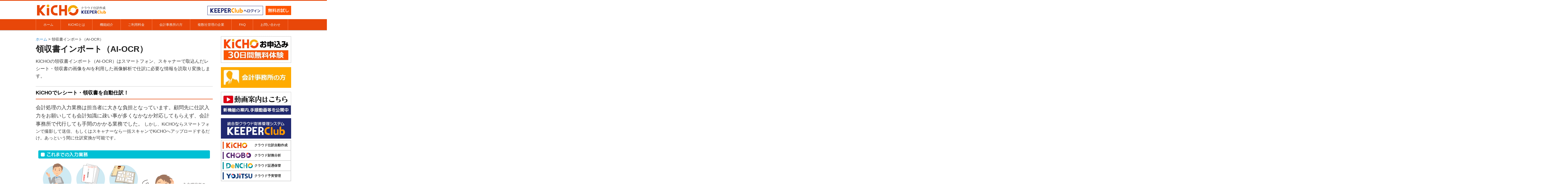

--- FILE ---
content_type: text/html; charset=UTF-8
request_url: https://keeperclub.net/kicho/ai-ocr_m/
body_size: 54144
content:
<!-- ▼ customize php ▼ -->
	<!-- end -->
<!DOCTYPE html>
<!--[if IE 6]>
<html id="ie6" dir="ltr" lang="ja" prefix="og: https://ogp.me/ns#">
<![endif]-->
<!--[if IE 7]>
<html id="ie7" dir="ltr" lang="ja" prefix="og: https://ogp.me/ns#">
<![endif]-->
<!--[if IE 8]>
<html id="ie8" dir="ltr" lang="ja" prefix="og: https://ogp.me/ns#">
<![endif]-->
<!--[if !(IE 6) & !(IE 7) & !(IE 8)]><!-->
<html dir="ltr" lang="ja" prefix="og: https://ogp.me/ns#">
<!--<![endif]-->
	<head>
		<meta charset="UTF-8" />
		<meta name="viewport" content="width=device-width" />
			<!-- ■ Google Analytics サイト毎に切替 - 00 ■ -->
									<!-- ▼ このサイトはKiCHOだけのタグを読み込んでいます。(elseif) -->
						<!-- Google Tag Manager -->
							<script>(function(w,d,s,l,i){w[l]=w[l]||[];w[l].push({'gtm.start':
							new Date().getTime(),event:'gtm.js'});var f=d.getElementsByTagName(s)[0],
							j=d.createElement(s),dl=l!='dataLayer'?'&l='+l:'';j.async=true;j.src=
							'https://www.googletagmanager.com/gtm.js?id='+i+dl;f.parentNode.insertBefore(j,f);
							})(window,document,'script','dataLayer','GTM-M6ZKWVM');</script>
						<!-- End Google Tag Manager -->
							<!-- ■ END Google Analytics サイト毎に切替00 ■ -->
		

		<link rel="profile" href="http://gmpg.org/xfn/11" />
		<link rel="stylesheet" type="text/css" media="all" href="https://keeperclub.net/kicho/wp-content/themes/twentyeleven-child/style.css" />
		<link rel="pingback" href="https://keeperclub.net/kicho/xmlrpc.php" />
		<link rel="stylesheet" href="https://keeperclub.net/kicho/wp-content/themes/twentyeleven-child/css/all.min.css" />
		<!-- 追加した呼び込み記述　start-->
		<link rel='stylesheet' id='ttm_style-css'  href='https://keeperclub.net/kicho/wp-content/themes/twentyeleven-child/css/jquery.bxslider.css?ver=5.2.10' type='text/css' media='all' />
		<script>if (document.location.protocol != "https:") {document.location = document.URL.replace(/^http:/i, "https:");}</script>
		<!-- ドロワーメニュー用 script -->
			<script src="https://ajax.googleapis.com/ajax/libs/jquery/3.4.1/jquery.min.js"></script>
		<script type='text/javascript' src='https://keeperclub.net/kicho/wp-includes/js/jquery/jquery.js?ver=1.12.4-wp'></script>
		<script type='text/javascript' src='https://keeperclub.net/kicho/wp-includes/js/jquery/jquery-migrate.min.js?ver=1.4.1'></script>
		<script type='text/javascript' src='https://keeperclub.net/kicho/wp-content/themes/twentyeleven-child/js/jquery.bxslider.js?ver=5.2.10'></script>

		<!--ファビコン　ico、iPhone、android -->	
		<link rel="shortcut icon" href="https://keeperclub.net/kicho/wp-content/uploads/sites/8/2024/03/favicon.ico">
		<link rel="apple-touch-icon" href="https://keeperclub.net/kicho/wp-content/uploads/sites/8/2024/03/apple-touch-icon.png" sizes="180x180">
		<link rel="icon" type="image/png" href="https://keeperclub.net/kicho/wp-content/uploads/sites/8/2024/03/android-touch-icon.png">
		<!-- 追加した呼び込み記述　end-->

		<!--[if lt IE 9]>
		<script src="https://keeperclub.net/kicho/wp-content/themes/twentyeleven/js/html5.js?ver=3.7.0" type="text/javascript"></script>
		<![endif]-->
		
		<!-- All in One SEO 4.6.7.1 - aioseo.com -->
		<title>領収書インポート（AI-OCR） - KiCHOサービスサイト</title>
		<meta name="description" content="KiCHOの領収書インポート（AI-OCR）はスマートフォン、スキャナーで取込んだレシート・領収書の画像をAI" />
		<meta name="robots" content="max-image-preview:large" />
		<link rel="canonical" href="https://keeperclub.net/kicho/ai-ocr_m/" />
		<meta name="generator" content="All in One SEO (AIOSEO) 4.6.7.1" />
		<meta property="og:locale" content="ja_JP" />
		<meta property="og:site_name" content="KiCHOサービスサイト - クラウド仕訳作成" />
		<meta property="og:type" content="article" />
		<meta property="og:title" content="領収書インポート（AI-OCR） - KiCHOサービスサイト" />
		<meta property="og:description" content="KiCHOの領収書インポート（AI-OCR）はスマートフォン、スキャナーで取込んだレシート・領収書の画像をAI" />
		<meta property="og:url" content="https://keeperclub.net/kicho/ai-ocr_m/" />
		<meta property="article:published_time" content="2021-09-28T11:06:06+00:00" />
		<meta property="article:modified_time" content="2023-10-20T08:23:10+00:00" />
		<meta name="twitter:card" content="summary_large_image" />
		<meta name="twitter:title" content="領収書インポート（AI-OCR） - KiCHOサービスサイト" />
		<meta name="twitter:description" content="KiCHOの領収書インポート（AI-OCR）はスマートフォン、スキャナーで取込んだレシート・領収書の画像をAI" />
		<script type="application/ld+json" class="aioseo-schema">
			{"@context":"https:\/\/schema.org","@graph":[{"@type":"BreadcrumbList","@id":"https:\/\/keeperclub.net\/kicho\/ai-ocr_m\/#breadcrumblist","itemListElement":[{"@type":"ListItem","@id":"https:\/\/keeperclub.net\/kicho\/#listItem","position":1,"name":"\u5bb6","item":"https:\/\/keeperclub.net\/kicho\/","nextItem":"https:\/\/keeperclub.net\/kicho\/ai-ocr_m\/#listItem"},{"@type":"ListItem","@id":"https:\/\/keeperclub.net\/kicho\/ai-ocr_m\/#listItem","position":2,"name":"\u9818\u53ce\u66f8\u30a4\u30f3\u30dd\u30fc\u30c8\uff08AI-OCR\uff09","previousItem":"https:\/\/keeperclub.net\/kicho\/#listItem"}]},{"@type":"Organization","@id":"https:\/\/keeperclub.net\/kicho\/#organization","name":"KiCHO\u30b5\u30fc\u30d3\u30b9\u30b5\u30a4\u30c8","description":"\u30af\u30e9\u30a6\u30c9\u4ed5\u8a33\u4f5c\u6210","url":"https:\/\/keeperclub.net\/kicho\/"},{"@type":"WebPage","@id":"https:\/\/keeperclub.net\/kicho\/ai-ocr_m\/#webpage","url":"https:\/\/keeperclub.net\/kicho\/ai-ocr_m\/","name":"\u9818\u53ce\u66f8\u30a4\u30f3\u30dd\u30fc\u30c8\uff08AI-OCR\uff09 - KiCHO\u30b5\u30fc\u30d3\u30b9\u30b5\u30a4\u30c8","description":"KiCHO\u306e\u9818\u53ce\u66f8\u30a4\u30f3\u30dd\u30fc\u30c8\uff08AI-OCR\uff09\u306f\u30b9\u30de\u30fc\u30c8\u30d5\u30a9\u30f3\u3001\u30b9\u30ad\u30e3\u30ca\u30fc\u3067\u53d6\u8fbc\u3093\u3060\u30ec\u30b7\u30fc\u30c8\u30fb\u9818\u53ce\u66f8\u306e\u753b\u50cf\u3092AI","inLanguage":"ja","isPartOf":{"@id":"https:\/\/keeperclub.net\/kicho\/#website"},"breadcrumb":{"@id":"https:\/\/keeperclub.net\/kicho\/ai-ocr_m\/#breadcrumblist"},"datePublished":"2021-09-28T20:06:06+09:00","dateModified":"2023-10-20T17:23:10+09:00"},{"@type":"WebSite","@id":"https:\/\/keeperclub.net\/kicho\/#website","url":"https:\/\/keeperclub.net\/kicho\/","name":"KiCHO\u30b5\u30fc\u30d3\u30b9\u30b5\u30a4\u30c8","description":"\u30af\u30e9\u30a6\u30c9\u4ed5\u8a33\u4f5c\u6210","inLanguage":"ja","publisher":{"@id":"https:\/\/keeperclub.net\/kicho\/#organization"}}]}
		</script>
		<!-- All in One SEO -->

<link rel='dns-prefetch' href='//yubinbango.github.io' />
<link rel="alternate" type="application/rss+xml" title="KiCHOサービスサイト &raquo; フィード" href="https://keeperclub.net/kicho/feed/" />
<link rel="alternate" type="application/rss+xml" title="KiCHOサービスサイト &raquo; コメントフィード" href="https://keeperclub.net/kicho/comments/feed/" />
<script type="text/javascript">
/* <![CDATA[ */
window._wpemojiSettings = {"baseUrl":"https:\/\/s.w.org\/images\/core\/emoji\/15.0.3\/72x72\/","ext":".png","svgUrl":"https:\/\/s.w.org\/images\/core\/emoji\/15.0.3\/svg\/","svgExt":".svg","source":{"concatemoji":"https:\/\/keeperclub.net\/kicho\/wp-includes\/js\/wp-emoji-release.min.js?ver=6.6.4"}};
/*! This file is auto-generated */
!function(i,n){var o,s,e;function c(e){try{var t={supportTests:e,timestamp:(new Date).valueOf()};sessionStorage.setItem(o,JSON.stringify(t))}catch(e){}}function p(e,t,n){e.clearRect(0,0,e.canvas.width,e.canvas.height),e.fillText(t,0,0);var t=new Uint32Array(e.getImageData(0,0,e.canvas.width,e.canvas.height).data),r=(e.clearRect(0,0,e.canvas.width,e.canvas.height),e.fillText(n,0,0),new Uint32Array(e.getImageData(0,0,e.canvas.width,e.canvas.height).data));return t.every(function(e,t){return e===r[t]})}function u(e,t,n){switch(t){case"flag":return n(e,"\ud83c\udff3\ufe0f\u200d\u26a7\ufe0f","\ud83c\udff3\ufe0f\u200b\u26a7\ufe0f")?!1:!n(e,"\ud83c\uddfa\ud83c\uddf3","\ud83c\uddfa\u200b\ud83c\uddf3")&&!n(e,"\ud83c\udff4\udb40\udc67\udb40\udc62\udb40\udc65\udb40\udc6e\udb40\udc67\udb40\udc7f","\ud83c\udff4\u200b\udb40\udc67\u200b\udb40\udc62\u200b\udb40\udc65\u200b\udb40\udc6e\u200b\udb40\udc67\u200b\udb40\udc7f");case"emoji":return!n(e,"\ud83d\udc26\u200d\u2b1b","\ud83d\udc26\u200b\u2b1b")}return!1}function f(e,t,n){var r="undefined"!=typeof WorkerGlobalScope&&self instanceof WorkerGlobalScope?new OffscreenCanvas(300,150):i.createElement("canvas"),a=r.getContext("2d",{willReadFrequently:!0}),o=(a.textBaseline="top",a.font="600 32px Arial",{});return e.forEach(function(e){o[e]=t(a,e,n)}),o}function t(e){var t=i.createElement("script");t.src=e,t.defer=!0,i.head.appendChild(t)}"undefined"!=typeof Promise&&(o="wpEmojiSettingsSupports",s=["flag","emoji"],n.supports={everything:!0,everythingExceptFlag:!0},e=new Promise(function(e){i.addEventListener("DOMContentLoaded",e,{once:!0})}),new Promise(function(t){var n=function(){try{var e=JSON.parse(sessionStorage.getItem(o));if("object"==typeof e&&"number"==typeof e.timestamp&&(new Date).valueOf()<e.timestamp+604800&&"object"==typeof e.supportTests)return e.supportTests}catch(e){}return null}();if(!n){if("undefined"!=typeof Worker&&"undefined"!=typeof OffscreenCanvas&&"undefined"!=typeof URL&&URL.createObjectURL&&"undefined"!=typeof Blob)try{var e="postMessage("+f.toString()+"("+[JSON.stringify(s),u.toString(),p.toString()].join(",")+"));",r=new Blob([e],{type:"text/javascript"}),a=new Worker(URL.createObjectURL(r),{name:"wpTestEmojiSupports"});return void(a.onmessage=function(e){c(n=e.data),a.terminate(),t(n)})}catch(e){}c(n=f(s,u,p))}t(n)}).then(function(e){for(var t in e)n.supports[t]=e[t],n.supports.everything=n.supports.everything&&n.supports[t],"flag"!==t&&(n.supports.everythingExceptFlag=n.supports.everythingExceptFlag&&n.supports[t]);n.supports.everythingExceptFlag=n.supports.everythingExceptFlag&&!n.supports.flag,n.DOMReady=!1,n.readyCallback=function(){n.DOMReady=!0}}).then(function(){return e}).then(function(){var e;n.supports.everything||(n.readyCallback(),(e=n.source||{}).concatemoji?t(e.concatemoji):e.wpemoji&&e.twemoji&&(t(e.twemoji),t(e.wpemoji)))}))}((window,document),window._wpemojiSettings);
/* ]]> */
</script>
<style id='wp-emoji-styles-inline-css' type='text/css'>

	img.wp-smiley, img.emoji {
		display: inline !important;
		border: none !important;
		box-shadow: none !important;
		height: 1em !important;
		width: 1em !important;
		margin: 0 0.07em !important;
		vertical-align: -0.1em !important;
		background: none !important;
		padding: 0 !important;
	}
</style>
<link rel='stylesheet' id='wp-block-library-css' href='https://keeperclub.net/kicho/wp-includes/css/dist/block-library/style.min.css?ver=6.6.4' type='text/css' media='all' />
<style id='wp-block-library-theme-inline-css' type='text/css'>
.wp-block-audio :where(figcaption){color:#555;font-size:13px;text-align:center}.is-dark-theme .wp-block-audio :where(figcaption){color:#ffffffa6}.wp-block-audio{margin:0 0 1em}.wp-block-code{border:1px solid #ccc;border-radius:4px;font-family:Menlo,Consolas,monaco,monospace;padding:.8em 1em}.wp-block-embed :where(figcaption){color:#555;font-size:13px;text-align:center}.is-dark-theme .wp-block-embed :where(figcaption){color:#ffffffa6}.wp-block-embed{margin:0 0 1em}.blocks-gallery-caption{color:#555;font-size:13px;text-align:center}.is-dark-theme .blocks-gallery-caption{color:#ffffffa6}:root :where(.wp-block-image figcaption){color:#555;font-size:13px;text-align:center}.is-dark-theme :root :where(.wp-block-image figcaption){color:#ffffffa6}.wp-block-image{margin:0 0 1em}.wp-block-pullquote{border-bottom:4px solid;border-top:4px solid;color:currentColor;margin-bottom:1.75em}.wp-block-pullquote cite,.wp-block-pullquote footer,.wp-block-pullquote__citation{color:currentColor;font-size:.8125em;font-style:normal;text-transform:uppercase}.wp-block-quote{border-left:.25em solid;margin:0 0 1.75em;padding-left:1em}.wp-block-quote cite,.wp-block-quote footer{color:currentColor;font-size:.8125em;font-style:normal;position:relative}.wp-block-quote.has-text-align-right{border-left:none;border-right:.25em solid;padding-left:0;padding-right:1em}.wp-block-quote.has-text-align-center{border:none;padding-left:0}.wp-block-quote.is-large,.wp-block-quote.is-style-large,.wp-block-quote.is-style-plain{border:none}.wp-block-search .wp-block-search__label{font-weight:700}.wp-block-search__button{border:1px solid #ccc;padding:.375em .625em}:where(.wp-block-group.has-background){padding:1.25em 2.375em}.wp-block-separator.has-css-opacity{opacity:.4}.wp-block-separator{border:none;border-bottom:2px solid;margin-left:auto;margin-right:auto}.wp-block-separator.has-alpha-channel-opacity{opacity:1}.wp-block-separator:not(.is-style-wide):not(.is-style-dots){width:100px}.wp-block-separator.has-background:not(.is-style-dots){border-bottom:none;height:1px}.wp-block-separator.has-background:not(.is-style-wide):not(.is-style-dots){height:2px}.wp-block-table{margin:0 0 1em}.wp-block-table td,.wp-block-table th{word-break:normal}.wp-block-table :where(figcaption){color:#555;font-size:13px;text-align:center}.is-dark-theme .wp-block-table :where(figcaption){color:#ffffffa6}.wp-block-video :where(figcaption){color:#555;font-size:13px;text-align:center}.is-dark-theme .wp-block-video :where(figcaption){color:#ffffffa6}.wp-block-video{margin:0 0 1em}:root :where(.wp-block-template-part.has-background){margin-bottom:0;margin-top:0;padding:1.25em 2.375em}
</style>
<style id='classic-theme-styles-inline-css' type='text/css'>
/*! This file is auto-generated */
.wp-block-button__link{color:#fff;background-color:#32373c;border-radius:9999px;box-shadow:none;text-decoration:none;padding:calc(.667em + 2px) calc(1.333em + 2px);font-size:1.125em}.wp-block-file__button{background:#32373c;color:#fff;text-decoration:none}
</style>
<style id='global-styles-inline-css' type='text/css'>
:root{--wp--preset--aspect-ratio--square: 1;--wp--preset--aspect-ratio--4-3: 4/3;--wp--preset--aspect-ratio--3-4: 3/4;--wp--preset--aspect-ratio--3-2: 3/2;--wp--preset--aspect-ratio--2-3: 2/3;--wp--preset--aspect-ratio--16-9: 16/9;--wp--preset--aspect-ratio--9-16: 9/16;--wp--preset--color--black: #000;--wp--preset--color--cyan-bluish-gray: #abb8c3;--wp--preset--color--white: #fff;--wp--preset--color--pale-pink: #f78da7;--wp--preset--color--vivid-red: #cf2e2e;--wp--preset--color--luminous-vivid-orange: #ff6900;--wp--preset--color--luminous-vivid-amber: #fcb900;--wp--preset--color--light-green-cyan: #7bdcb5;--wp--preset--color--vivid-green-cyan: #00d084;--wp--preset--color--pale-cyan-blue: #8ed1fc;--wp--preset--color--vivid-cyan-blue: #0693e3;--wp--preset--color--vivid-purple: #9b51e0;--wp--preset--color--blue: #1982d1;--wp--preset--color--dark-gray: #373737;--wp--preset--color--medium-gray: #666;--wp--preset--color--light-gray: #e2e2e2;--wp--preset--gradient--vivid-cyan-blue-to-vivid-purple: linear-gradient(135deg,rgba(6,147,227,1) 0%,rgb(155,81,224) 100%);--wp--preset--gradient--light-green-cyan-to-vivid-green-cyan: linear-gradient(135deg,rgb(122,220,180) 0%,rgb(0,208,130) 100%);--wp--preset--gradient--luminous-vivid-amber-to-luminous-vivid-orange: linear-gradient(135deg,rgba(252,185,0,1) 0%,rgba(255,105,0,1) 100%);--wp--preset--gradient--luminous-vivid-orange-to-vivid-red: linear-gradient(135deg,rgba(255,105,0,1) 0%,rgb(207,46,46) 100%);--wp--preset--gradient--very-light-gray-to-cyan-bluish-gray: linear-gradient(135deg,rgb(238,238,238) 0%,rgb(169,184,195) 100%);--wp--preset--gradient--cool-to-warm-spectrum: linear-gradient(135deg,rgb(74,234,220) 0%,rgb(151,120,209) 20%,rgb(207,42,186) 40%,rgb(238,44,130) 60%,rgb(251,105,98) 80%,rgb(254,248,76) 100%);--wp--preset--gradient--blush-light-purple: linear-gradient(135deg,rgb(255,206,236) 0%,rgb(152,150,240) 100%);--wp--preset--gradient--blush-bordeaux: linear-gradient(135deg,rgb(254,205,165) 0%,rgb(254,45,45) 50%,rgb(107,0,62) 100%);--wp--preset--gradient--luminous-dusk: linear-gradient(135deg,rgb(255,203,112) 0%,rgb(199,81,192) 50%,rgb(65,88,208) 100%);--wp--preset--gradient--pale-ocean: linear-gradient(135deg,rgb(255,245,203) 0%,rgb(182,227,212) 50%,rgb(51,167,181) 100%);--wp--preset--gradient--electric-grass: linear-gradient(135deg,rgb(202,248,128) 0%,rgb(113,206,126) 100%);--wp--preset--gradient--midnight: linear-gradient(135deg,rgb(2,3,129) 0%,rgb(40,116,252) 100%);--wp--preset--font-size--small: 13px;--wp--preset--font-size--medium: 20px;--wp--preset--font-size--large: 36px;--wp--preset--font-size--x-large: 42px;--wp--preset--spacing--20: 0.44rem;--wp--preset--spacing--30: 0.67rem;--wp--preset--spacing--40: 1rem;--wp--preset--spacing--50: 1.5rem;--wp--preset--spacing--60: 2.25rem;--wp--preset--spacing--70: 3.38rem;--wp--preset--spacing--80: 5.06rem;--wp--preset--shadow--natural: 6px 6px 9px rgba(0, 0, 0, 0.2);--wp--preset--shadow--deep: 12px 12px 50px rgba(0, 0, 0, 0.4);--wp--preset--shadow--sharp: 6px 6px 0px rgba(0, 0, 0, 0.2);--wp--preset--shadow--outlined: 6px 6px 0px -3px rgba(255, 255, 255, 1), 6px 6px rgba(0, 0, 0, 1);--wp--preset--shadow--crisp: 6px 6px 0px rgba(0, 0, 0, 1);}:where(.is-layout-flex){gap: 0.5em;}:where(.is-layout-grid){gap: 0.5em;}body .is-layout-flex{display: flex;}.is-layout-flex{flex-wrap: wrap;align-items: center;}.is-layout-flex > :is(*, div){margin: 0;}body .is-layout-grid{display: grid;}.is-layout-grid > :is(*, div){margin: 0;}:where(.wp-block-columns.is-layout-flex){gap: 2em;}:where(.wp-block-columns.is-layout-grid){gap: 2em;}:where(.wp-block-post-template.is-layout-flex){gap: 1.25em;}:where(.wp-block-post-template.is-layout-grid){gap: 1.25em;}.has-black-color{color: var(--wp--preset--color--black) !important;}.has-cyan-bluish-gray-color{color: var(--wp--preset--color--cyan-bluish-gray) !important;}.has-white-color{color: var(--wp--preset--color--white) !important;}.has-pale-pink-color{color: var(--wp--preset--color--pale-pink) !important;}.has-vivid-red-color{color: var(--wp--preset--color--vivid-red) !important;}.has-luminous-vivid-orange-color{color: var(--wp--preset--color--luminous-vivid-orange) !important;}.has-luminous-vivid-amber-color{color: var(--wp--preset--color--luminous-vivid-amber) !important;}.has-light-green-cyan-color{color: var(--wp--preset--color--light-green-cyan) !important;}.has-vivid-green-cyan-color{color: var(--wp--preset--color--vivid-green-cyan) !important;}.has-pale-cyan-blue-color{color: var(--wp--preset--color--pale-cyan-blue) !important;}.has-vivid-cyan-blue-color{color: var(--wp--preset--color--vivid-cyan-blue) !important;}.has-vivid-purple-color{color: var(--wp--preset--color--vivid-purple) !important;}.has-black-background-color{background-color: var(--wp--preset--color--black) !important;}.has-cyan-bluish-gray-background-color{background-color: var(--wp--preset--color--cyan-bluish-gray) !important;}.has-white-background-color{background-color: var(--wp--preset--color--white) !important;}.has-pale-pink-background-color{background-color: var(--wp--preset--color--pale-pink) !important;}.has-vivid-red-background-color{background-color: var(--wp--preset--color--vivid-red) !important;}.has-luminous-vivid-orange-background-color{background-color: var(--wp--preset--color--luminous-vivid-orange) !important;}.has-luminous-vivid-amber-background-color{background-color: var(--wp--preset--color--luminous-vivid-amber) !important;}.has-light-green-cyan-background-color{background-color: var(--wp--preset--color--light-green-cyan) !important;}.has-vivid-green-cyan-background-color{background-color: var(--wp--preset--color--vivid-green-cyan) !important;}.has-pale-cyan-blue-background-color{background-color: var(--wp--preset--color--pale-cyan-blue) !important;}.has-vivid-cyan-blue-background-color{background-color: var(--wp--preset--color--vivid-cyan-blue) !important;}.has-vivid-purple-background-color{background-color: var(--wp--preset--color--vivid-purple) !important;}.has-black-border-color{border-color: var(--wp--preset--color--black) !important;}.has-cyan-bluish-gray-border-color{border-color: var(--wp--preset--color--cyan-bluish-gray) !important;}.has-white-border-color{border-color: var(--wp--preset--color--white) !important;}.has-pale-pink-border-color{border-color: var(--wp--preset--color--pale-pink) !important;}.has-vivid-red-border-color{border-color: var(--wp--preset--color--vivid-red) !important;}.has-luminous-vivid-orange-border-color{border-color: var(--wp--preset--color--luminous-vivid-orange) !important;}.has-luminous-vivid-amber-border-color{border-color: var(--wp--preset--color--luminous-vivid-amber) !important;}.has-light-green-cyan-border-color{border-color: var(--wp--preset--color--light-green-cyan) !important;}.has-vivid-green-cyan-border-color{border-color: var(--wp--preset--color--vivid-green-cyan) !important;}.has-pale-cyan-blue-border-color{border-color: var(--wp--preset--color--pale-cyan-blue) !important;}.has-vivid-cyan-blue-border-color{border-color: var(--wp--preset--color--vivid-cyan-blue) !important;}.has-vivid-purple-border-color{border-color: var(--wp--preset--color--vivid-purple) !important;}.has-vivid-cyan-blue-to-vivid-purple-gradient-background{background: var(--wp--preset--gradient--vivid-cyan-blue-to-vivid-purple) !important;}.has-light-green-cyan-to-vivid-green-cyan-gradient-background{background: var(--wp--preset--gradient--light-green-cyan-to-vivid-green-cyan) !important;}.has-luminous-vivid-amber-to-luminous-vivid-orange-gradient-background{background: var(--wp--preset--gradient--luminous-vivid-amber-to-luminous-vivid-orange) !important;}.has-luminous-vivid-orange-to-vivid-red-gradient-background{background: var(--wp--preset--gradient--luminous-vivid-orange-to-vivid-red) !important;}.has-very-light-gray-to-cyan-bluish-gray-gradient-background{background: var(--wp--preset--gradient--very-light-gray-to-cyan-bluish-gray) !important;}.has-cool-to-warm-spectrum-gradient-background{background: var(--wp--preset--gradient--cool-to-warm-spectrum) !important;}.has-blush-light-purple-gradient-background{background: var(--wp--preset--gradient--blush-light-purple) !important;}.has-blush-bordeaux-gradient-background{background: var(--wp--preset--gradient--blush-bordeaux) !important;}.has-luminous-dusk-gradient-background{background: var(--wp--preset--gradient--luminous-dusk) !important;}.has-pale-ocean-gradient-background{background: var(--wp--preset--gradient--pale-ocean) !important;}.has-electric-grass-gradient-background{background: var(--wp--preset--gradient--electric-grass) !important;}.has-midnight-gradient-background{background: var(--wp--preset--gradient--midnight) !important;}.has-small-font-size{font-size: var(--wp--preset--font-size--small) !important;}.has-medium-font-size{font-size: var(--wp--preset--font-size--medium) !important;}.has-large-font-size{font-size: var(--wp--preset--font-size--large) !important;}.has-x-large-font-size{font-size: var(--wp--preset--font-size--x-large) !important;}
:where(.wp-block-post-template.is-layout-flex){gap: 1.25em;}:where(.wp-block-post-template.is-layout-grid){gap: 1.25em;}
:where(.wp-block-columns.is-layout-flex){gap: 2em;}:where(.wp-block-columns.is-layout-grid){gap: 2em;}
:root :where(.wp-block-pullquote){font-size: 1.5em;line-height: 1.6;}
</style>
<link rel='stylesheet' id='contact-form-7-css' href='https://keeperclub.net/kicho/wp-content/plugins/contact-form-7/includes/css/styles.css?ver=6.0.6' type='text/css' media='all' />
<link rel='stylesheet' id='parent-style-css' href='https://keeperclub.net/kicho/wp-content/themes/twentyeleven/style.css?ver=6.6.4' type='text/css' media='all' />
<link rel='stylesheet' id='child-style-css' href='https://keeperclub.net/kicho/wp-content/themes/twentyeleven-child/style.css?ver=6.6.4' type='text/css' media='all' />
<link rel='stylesheet' id='twentyeleven-block-style-css' href='https://keeperclub.net/kicho/wp-content/themes/twentyeleven/blocks.css?ver=20240621' type='text/css' media='all' />
<link rel="https://api.w.org/" href="https://keeperclub.net/kicho/wp-json/" /><link rel="alternate" title="JSON" type="application/json" href="https://keeperclub.net/kicho/wp-json/wp/v2/pages/561" /><link rel="EditURI" type="application/rsd+xml" title="RSD" href="https://keeperclub.net/kicho/xmlrpc.php?rsd" />
<meta name="generator" content="WordPress 6.6.4" />
<link rel='shortlink' href='https://keeperclub.net/kicho/?p=561' />
<link rel="alternate" title="oEmbed (JSON)" type="application/json+oembed" href="https://keeperclub.net/kicho/wp-json/oembed/1.0/embed?url=https%3A%2F%2Fkeeperclub.net%2Fkicho%2Fai-ocr_m%2F" />
<link rel="alternate" title="oEmbed (XML)" type="text/xml+oembed" href="https://keeperclub.net/kicho/wp-json/oembed/1.0/embed?url=https%3A%2F%2Fkeeperclub.net%2Fkicho%2Fai-ocr_m%2F&#038;format=xml" />


					<!-- ▼ このサイトはKiCHOだけのCSSを読み込んでいます。(elseif)-->
			<link rel="stylesheet" type="text/css" href="https://keeperclub.net/wp-content/themes/twentyeleven-child/kicho_style.css" />
		
	</head>
	<body class="page-template page-template-sidebar-page page-template-sidebar-page-php page page-id-561 wp-embed-responsive single-author two-column right-sidebar">
		<!-- ■ Google Analytics サイト毎に切替01 ■ -->
							<!-- ▼ このサイトはKiCHOだけのタグを読み込んでいます。(elseif)-->
					<!-- Google Tag Manager (noscript) -->
						<noscript><iframe src="https://www.googletagmanager.com/ns.html?id=GTM-M6ZKWVM"
						height="0" width="0" style="display:none;visibility:hidden"></iframe></noscript>
					<!-- End Google Tag Manager (noscript) -->
					<!-- ■ END Google Analytics サイト毎に切替01 ■ -->
		<!-- サイト名：KiCHO サービスサイト -->
		<div class="skip-link"><a class="assistive-text" href="#content">メインコンテンツへ移動</a></div>		<div id="page" class="hfeed">
			<header id="branding">
				<hgroup>
					<h1 id="site-title-logo">
						<span>
							<a href="https://keeperclub.net/kicho/" title="KiCHOサービスサイト" rel="home">
																	<!-- ▼ if kpc -->
										<img
											alt="KICHO"
											src="https://keeperclub.net/kicho/wp-content/uploads/sites/8/2021/04/hd_btn01_rogo.svg"
											width="162" height="42"
										/>
															</a>
						</span>
					</h1>
											<!-- ▼ else dencho/chobo -->
							<h2 id="site-description">
								クラウド仕訳作成							</h2> 
							<p class="kpcrogo">
								<img
									alt="KEEPER Club"
									src="https://keeperclub.net/kicho/wp-content/uploads/2022/09/hd_btn02_rogo_kpc.svg"
									width="96" height="15"
								/>
							</p>
									</hgroup>
		<!--  グローバルナビ start　-->
			<script type="text/javascript">
					jQuery(function() {
						jQuery('.navbar_toggle').on('click', function () {
						jQuery(this).toggleClass('open');
						jQuery('.menu').toggleClass('open');
						});
					});
				</script>

					<!-- ■ 追従メニュー -->
						
				<!-- function.phpファイルにある KiCHOサービスサイトの kpc_drawer_menu_partsコンテンツを挿入しています。 -->
					<nav class="ss_sp_navigation kicho_ver">
						<div class="ss_drawer">
							<div class="ss_d_left">
								<a href="https://keeperclub.net/kicho/" title="KiCHOサービスサイト" rel="home">
									<p class="kpc_site"><img alt="KEEPER Club" src="https://keeperclub.net/kicho/wp-content/uploads/sites/8/2021/04/hd_btn01_rogo.svg"></p>
								</a>
							</div>
							<div class="ss_d_right">
								<div class="kpc_site dr_button trial_dr_ver">
									<a href="https://app.keeperclub.net/SzEntry" target="_blank" rel="noopener">
										<p class="kpc_site">無料でお試し</p>
									</a>
								</div>
								<div class="drawer_menu">
									<div class="ss_navr_t">
										<span class="n_t_icon"></span>
										<span class="n_t_icon"></span>
										<span class="n_t_icon"></span>
									</div>
								</div>
							</div>
						</div>
						<div class="d_m_inner"></div>
						<nav id="drawer_menu" class="sp_drawer_menu">
							<div class="d_menu">
								<ul class="drawer_menu__ul">
									
						<!-- サイト別メニュー k -->
							<li class="d_m__li app_ver">
								<a class="d_m__a" href="https://keeperclub.net/kicho/kicho/ai-ocr"><p class="d_m__p">KEEPER Clubアプリへログイン<span class="to_list_full"><i class="fas fa-angle-right"></i></span></p></a>
							</li>
							<li class="d_m__li about_ver">
								<a class="d_m__a" href="https://keeperclub.net/kicho/about/"><p class="d_m__p">KICHOとは<span class="to_list_full"><i class="fas fa-angle-right"></i></span></p></a>
							</li>
							<li class="d_m__li func_ver">
								<a class="d_m__a" href="https://keeperclub.net/kicho/func/"><p class="d_m__p">機能紹介<span class="to_list_full"><i class="fas fa-angle-right"></i></span></p></a>
							</li>
							<li class="d_m__li case_ver">
								<a class="d_m__a" href="https://keeperclub.net/kpc-caselist/"><p class="d_m__p">導入事例（お客様の声をご紹介）<span class="to_list_full"><i class="fas fa-angle-right"></i></span></p></a>
							</li>
							<li class="d_m__li price_ver">
								<a class="d_m__a" href="https://keeperclub.net/kicho/price/"><p class="d_m__p">ご利用料金<span class="to_list_full"><i class="fas fa-angle-right"></i></span></p></a>
							</li>
							<li class="d_m__li ao_ver">
								<a class="d_m__a" href="https://keeperclub.net/kicho/ao/"><p class="d_m__p">会計事務所の方<span class="to_list_full"><i class="fas fa-angle-right"></i></span></p></a>
							</li>
							<li class="d_m__li group_ver">
								<a class="d_m__a" href="https://keeperclub.net/kicho/group/"><p class="d_m__p">複数社管理の企業<span class="to_list_full"><i class="fas fa-angle-right"></i></span></p></a>
							</li>
							<li class="d_m__li faq_ver">
								<a class="d_m__a" href="https://keeperclub.net/kicho/faq/"><p class="d_m__p">よくある質問<span class="to_list_full"><i class="fas fa-angle-right"></i></span></p></a>
							</li>
							<li class="d_m__li contact_ver">
								<a class="d_m__a" href="https://keeperclub.net/contact/"><p class="d_m__p">お問い合わせ<span class="to_list_full"><i class="fas fa-angle-right"></i></span></p></a>
							</li>
						<!-- END -->
					
								</ul>
							</div>
						</nav>
					</nav>
				<!-- END -->
								<!-- ■ 追従バナー用 javascript 25/02/12 -->
						<script>
							$(document).ready(function(){
								$(function() {
									$(window).scroll(function () {
										if ($(this).scrollTop() > 50) {
											$('.ss_sp_navigation').addClass("re_rise");
										} else {
											$('.ss_sp_navigation').removeClass("re_rise");
										}
									});
								});
							});



							$(window).on('scroll', function () {
							var doch = $(document).innerHeight(); //ページ全体の高さ
							var winh = $(window).innerHeight(); //ウィンドウの高さ
							var bottom = doch - winh; //ページ全体の高さ - ウィンドウの高さ = ページの最下部位置
							if (bottom * 0.99 <= $(window).scrollTop()) {
								$('.ss_sp_navigation').addClass("window_end_area");
							}
							else {
								$('.ss_sp_navigation').removeClass("window_end_area");
							}
							});
							
						</script>

						<script type="text/javascript">
							jQuery(function() {
								jQuery('.ss_navr_t').on('click', function () {
								jQuery(this).toggleClass('open');
								jQuery('.d_menu').toggleClass('open');
								jQuery('.d_m_inner').toggleClass('open');
								});
							});

							
							jQuery(function() {
								jQuery('.d_m_inner').on('click', function () {
								jQuery(this).toggleClass('open');
								jQuery('.d_menu').toggleClass('open');
								jQuery('.ss_navr_t').toggleClass('open');
								});
							});
						</script>

					<nav id="access" role="navigation">
						<h3 class="assistive-text">メインメニュー</h3>
												<div class="skip-link"><a class="assistive-text" href="#content">メインコンテンツへ移動</a></div>
																		<div class="menu-g%e3%83%a1%e3%83%8b%e3%83%a5%e3%83%bc-container"><ul id="menu-g%e3%83%a1%e3%83%8b%e3%83%a5%e3%83%bc" class="menu"><li id="menu-item-6" class="menu-item menu-item-type-custom menu-item-object-custom menu-item-home menu-item-6"><a href="https://keeperclub.net/kicho/">ホーム</a></li>
<li id="menu-item-1565" class="menu-item menu-item-type-post_type menu-item-object-page menu-item-1565"><a href="https://keeperclub.net/kicho/about/">KiCHOとは</a></li>
<li id="menu-item-1568" class="menu-item menu-item-type-post_type menu-item-object-page menu-item-1568"><a href="https://keeperclub.net/kicho/func/">機能紹介</a></li>
<li id="menu-item-1566" class="menu-item menu-item-type-post_type menu-item-object-page menu-item-1566"><a href="https://keeperclub.net/kicho/price/">ご利用料金</a></li>
<li id="menu-item-1567" class="menu-item menu-item-type-post_type menu-item-object-page menu-item-1567"><a href="https://keeperclub.net/kicho/ao/">会計事務所の方</a></li>
<li id="menu-item-1887" class="menu-item menu-item-type-post_type menu-item-object-page menu-item-1887"><a href="https://keeperclub.net/kicho/group/">複数社管理の企業</a></li>
<li id="menu-item-56" class="menu-item menu-item-type-taxonomy menu-item-object-category menu-item-56"><a href="https://keeperclub.net/kicho/faq/">FAQ</a></li>
<li id="menu-item-1902" class="menu-item menu-item-type-custom menu-item-object-custom menu-item-has-children menu-item-1902"><a href="https://keeperclub.net/contact/">お問い合わせ</a>
<ul class="sub-menu">
	<li id="menu-item-1903" class="menu-item menu-item-type-custom menu-item-object-custom menu-item-1903"><a href="https://keeperclub.net/contact/">お問い合わせ（一般企業の方）</a></li>
	<li id="menu-item-1904" class="menu-item menu-item-type-custom menu-item-object-custom menu-item-1904"><a href="https://keeperclub.net/ao_contact/">お問い合わせ（会計事務所の方）</a></li>
	<li id="menu-item-1905" class="menu-item menu-item-type-custom menu-item-object-custom menu-item-1905"><a href="https://keeperclub.net/group_contact/">お問い合わせ（複数社管理の企業）</a></li>
	<li id="menu-item-1906" class="menu-item menu-item-type-custom menu-item-object-custom menu-item-1906"><a href="https://keeperclub.net/re-entry/">ログインでお困りの方</a></li>
</ul>
</li>
</ul></div>					</nav>
			<!-- #access -->

			<!-- サイト名：KiCHO サービスサイト用のFV画像に切り替えています。 -->
			<!-- ▼ header.php/slider ▼ $blog_id == 1-->
							<!-- ▲ END ▲ -->
			<div id="searchform_login">
				<a href="https://app.keeperclub.net/" target="_blank">
					<img
						alt="KEEPER Clubへログイン"
						class=""
						height="36"
						src="https://keeperclub.net/kicho/wp-content/uploads/2022/09/hd_btn04b_login_off.svg"
						width="218" 
					/>
					<img
						alt="KEEPER Clubへログイン"
						class="active"
						src="https://keeperclub.net/kicho/wp-content/uploads/2022/09/hd_btn04b_login_on.svg"
					/>
				</a>
			</div>
			<div id="searchform_entry">
				<a class="sf_entry_btn" href="https://app.keeperclub.net/SzEntry" target="_blank">
					<img
						alt="新規登録"
						class=""
						src="https://keeperclub.net/kicho/wp-content/uploads/2024/09/hd_btn_rd_off.svg"
					/>
					<img
						alt="新規登録"
						class="active"
						src="https://keeperclub.net/kicho/wp-content/uploads/2024/09/hd_btn_rd_on.svg"
					/>
				</a>
			</div>
		</header>
		<!-- #branding -->
			<div id="main">
		<div id="primary">
			<div id="content" role="main">

				
					
<article id="post-561" class="post-561 page type-page status-publish hentry">

	<div class="breadcrumbs"><a href="https://keeperclub.net/kicho/">ホーム </a> > 領収書インポート（AI-OCR）</div>	<header class="entry-header">
		<!-- h1.entry-title(content-page.php) -->
										<!-- else - h1(content-page.php) -->
					<h1 class="entry-title">
						領収書インポート（AI-OCR）					</h1>
				</header>
	<!-- .entry-header -->
	<div class="entry-content">
		<p><span style="font-size: 120%">KiCHOの領収書インポート（AI-OCR）はスマートフォン、スキャナーで取込んだレシート・領収書の画像をAIを利用した画像解析で仕訳に必要な情報を読取り変換します。</span></p>


<h2 class="wp-block-heading"> KiCHOでレシート・領収書を自動仕訳！ </h2>


<p><span style="font-size: 110%"><span style="font-size: 120%">会計処理の入力業務は担当者に大きな負担となっています。顧問先に仕訳入力をお願いしても会計知識に疎い事が多くなかなか対応してもらえず、会計事務所で代行しても手間のかかる業務でした。</span> しかし、KiCHOならスマートフォンで撮影して送信、もしくはスキャナーなら一括スキャンでKiCHOへアップロードするだけ。あっという間に仕訳変換が可能です。</span></p>


<div style="text-align: center;margin: 0 0 0 0">
<p><img decoding="async" src="https://keeperclub.net/kicho/wp-content/uploads/sites/8/2021/09/aiocr_img001.gif" alt="領収書インポート（AI-OCR）説明画像：これまでの入力業務"></p>
</div>

<div style="text-align: center;margin: 0 0 0 0">
<p><img decoding="async" src="https://keeperclub.net/kicho/wp-content/uploads/sites/8/2021/09/aiocr_img001_arw.png" alt="下矢印"></p>
</div>

<div style="text-align: center;margin: 0 0 0 0">
<p><img decoding="async" src="https://keeperclub.net/kicho/wp-content/uploads/sites/8/2021/09/aiocr_img002.gif" alt="領収書インポート（AI-OCR）説明画像：KiCHOの領収書インポート（AI-OCR）の利用"></p>
</div>

<div class="box_green">
<p class="box_ttl">AI-OCRとは…</p>
<p>OCR（光学文字認識）にAI技術を掛け合わせた仕組みです。AI(人工知能)のディープラーニング（学習機能）により画像から文字を読み取る精度を高めています。OCRでは読み取りきれなかったお店の名称や手書きの文字なども読取りが可能となり、ペーパーレスへと繋がる技術として期待されています。</p>
</div>



<div style="height:60px" aria-hidden="true" class="wp-block-spacer"></div>



<h2 class="wp-block-heading"> KiCHOのレシート読取りはLINE CLOVA OCR </h2>


<p><span style="font-size: 110%"><span style="font-size: 120%">KiCHOのレシート・領収書の読取りは、LINEのCLOVA OCRを解析エンジンに利用しており読取り精度も高く安心してご利用いただけます。</span></span></p>


<div style="text-align: center;margin: 0 0 0 0">
<p><img decoding="async" src="https://keeperclub.net/kicho/wp-content/uploads/sites/8/2021/09/aiocr_img003_line-02.jpg" alt="KiCHOのレシート読取りはLINE CLOVA OCRのイメージ"></p>
</div>


<div class="box_green">
<p class="box_ttl">LINE「CLOVA OCR」について</p>
<p>LINE CLOVA OCRは、LINE株式会社で開発されたAI-OCR。文書解析と認識に関する国際会議（ICDAR：2019/3/29時点）では4分野にて世界No.1を獲得しており、世界最高水準の認識精度を誇っています。
SNSアプリ「LINE」は日本国内でも8,400万人（2020年3月時点）に利用されいています。</p>

<p class="flowbx_fig03_l" style="text-align: center"><a href="https://linecorp.com/ja/pr/news/ja/2021/3825" target="_blank" rel="noopener"><img decoding="async" src="https://keeperclub.net/kicho/wp-content/uploads/sites/8/2021/09/aiocr_bnr001-02_off.png" alt="国立国会図書館が保有するデジタル化資料　247万点・2億2300万枚超の全文テキストデータ化に「CLOVA OCR」が採用"></a></p>
</div>



<div style="height:60px" aria-hidden="true" class="wp-block-spacer"></div>



<h2 class="wp-block-heading"> スマートフォンでKiCHOへ送信 </h2>


<p>スマートフォンからKEEPER Clubスマホアプリ（専用ページ）へアクセス。DeNCHOモード、KiCHOモードをご用意。KiCHOモードでは、レシート・領収書を撮影・送信する事でAI-OCRにより自動で仕訳作成まで可能です。<br>DeNCHOモードでは、レシート・領収書を撮影し、日付・取引先・金額を入力・送信する事で、電子帳簿保存法に則った形式でクラウド証憑保管ツールDeNCHOに保存できます。</p>


<div style="text-align: center;margin: 0 0 0 0">
<p><img decoding="async" src="https://keeperclub.net/kicho/wp-content/uploads/sites/8/2022/10/sp01dc-img000-02.jpg" alt="DeNCHO＋KiCHOで電帳法から仕訳作成まで対応！"></p>
<p><img decoding="async" src="https://keeperclub.net/kicho/wp-content/uploads/sites/8/2022/10/kicho_new_window_20221026_0001-min.jpg" alt="KiCHOのレシート・領収書取込み画面"></p>
</div>



<div style="height:60px" aria-hidden="true" class="wp-block-spacer"></div>



<h2 class="wp-block-heading"> スキャナーで取込んだ画像ファイル（jpeg）はアップロード </h2>


<p><span style="font-size: 120%">レシート・領収書をスキャナーで取り込んだらKiCHOの「領収書インポート」でまとめてアップロードできます。</span></p>


<div style="text-align: center;margin: 0 0 0 0">
<p><img decoding="async" src="https://keeperclub.net/kicho/wp-content/uploads/sites/8/2021/09/aiocr_img005.jpg" alt="スキャナーからKiCHOへ"></p>
<p><img decoding="async" src="https://keeperclub.net/kicho/wp-content/uploads/sites/8/2022/10/kicho_new_window_20221026_0000-min.jpg"></p>
</div>



<div style="height:60px" aria-hidden="true" class="wp-block-spacer"></div>



<div style="height:60px" aria-hidden="true" class="wp-block-spacer"></div>
			</div>
	<!-- .entry-content -->
	<footer class="entry-meta">
			</footer>
	<!-- .entry-meta -->
</article>
<!-- #post-561 -->

						<div id="comments">
	
	
	
	
</div><!-- #comments -->

				
			</div><!-- #content -->
		</div><!-- #primary -->

		<div id="secondary" class="widget-area" role="complementary">    

				<aside id="archives" class="widget">
					<ul class="wg_ttm">
                <li><a href="https://keeperclub.net/kicho/entry/"><img width="275" height="90" src="https://keeperclub.net/wp-content/uploads/2024/07/kpc_sb_b_kicho_entry2407-min.jpg" class="image wp-image-1325  attachment-full size-full" alt="" decoding="async" style="max-width: 100%; height: auto;" loading="lazy"></a></li><li><a href="https://keeperclub.net/kicho/ao/"><img width="275" height="90" src="https://keeperclub.net/wp-content/uploads/2023/02/kpc_sb_ao_device-min.jpg" class="image wp-image-10  attachment-full size-full" alt="" decoding="async" style="max-width: 100%; height: auto;" loading="lazy"></a></li><li>
<figure class="wp-block-image size-large"><a href="https://keeperclub.net/mv/" target="_blank" rel=" noreferrer noopener"><img decoding="async" src="https://keeperclub.net/wp-content/uploads/2025/04/kpc_sb_mv_250417_275-min.jpg" alt=""/></a></figure>
</li><li><figure class="sb_kpc_ss_bnr wp-block-image size-full"><a href="https://keeperclub.net/" target="_blank" rel=" noreferrer noopener"><img decoding="async" loading="lazy" alt="KEEPER Club" class="kpc_img" height="80" src="https://keeperclub.net/wp-content/uploads/2023/03/bnr_sidebar_kpc275.jpg" width="275"></a></figure><ul class="sb_kpc_bnr_link p-block-image size-full"><li class="ul_li kicho_ver"><a href="https://keeperclub.net/kicho/" rel=" noreferrer noopener"><figure class="クラウド仕訳自動作成KiCHO"><img decoding="async" alt="" class="kpc_img" src="https://keeperclub.net/wp-content/uploads/2023/03/bnr_sidebar_kpc_kicho.png"></figure><div class="ul_li_bnr_p"><p>クラウド仕訳自動作成</p></div></a></li><li class="ul_li chobo_ver"><a href="https://keeperclub.net/chobo/" rel=" noreferrer noopener" target="_blank"><figure class=""><img decoding="async" alt="クラウド財務分析CHOBO" class="kpc_img" src="https://keeperclub.net/wp-content/uploads/2023/03/bnr_sidebar_kpc_chobo.png"></figure><div class="ul_li_bnr_p"><p>クラウド財務分析</p></div></a></li><li class="ul_li dencho_ver"><a href="https://keeperclub.net/dencho/" rel=" noreferrer noopener" target="_blank"><figure class=""><img decoding="async" alt="クラウド証憑保管DeNCHO" class="kpc_img" src="https://keeperclub.net/wp-content/uploads/2023/03/bnr_sidebar_kpc_dencho.png"></figure><div class="ul_li_bnr_p"><p>クラウド証憑保管</p></div></a></li><li class="ul_li yojitsu_ver"><a href="https://keeperclub.net/yojitsu/" rel=" noreferrer noopener" target="_blank"><figure class=""><img decoding="async" alt="クラウド予実管理YOJiTSU" class="kpc_img" src="https://keeperclub.net/wp-content/uploads/2023/03/bnr_sidebar_kpc_yojitsu.png"></figure><div class="ul_li_bnr_p"><p>クラウド予実管理</p></div></a></li></ul></li><li>
<figure class="wp-block-image size-large"><a href="https://keeperclub.net/support/rsupport/" target="_blank" rel=" noreferrer noopener"><img decoding="async" src="https://keeperclub.net/wp-content/uploads/2024/04/kpc_sb_bnr_remote_support_s-min.jpg" alt=""/></a></figure>
</li><li><form role="search" method="get" action="https://keeperclub.net/kicho/" class="wp-block-search__button-inside wp-block-search__icon-button wp-block-search"    ><label class="wp-block-search__label screen-reader-text" for="wp-block-search__input-1" >検索</label><div class="wp-block-search__inside-wrapper "  style="width: 263px"><input class="wp-block-search__input" id="wp-block-search__input-1" placeholder="" value="" type="search" name="s" required /><button aria-label="検索" class="wp-block-search__button has-icon wp-element-button" type="submit" ><svg class="search-icon" viewBox="0 0 24 24" width="24" height="24">
					<path d="M13 5c-3.3 0-6 2.7-6 6 0 1.4.5 2.7 1.3 3.7l-3.8 3.8 1.1 1.1 3.8-3.8c1 .8 2.3 1.3 3.7 1.3 3.3 0 6-2.7 6-6S16.3 5 13 5zm0 10.5c-2.5 0-4.5-2-4.5-4.5s2-4.5 4.5-4.5 4.5 2 4.5 4.5-2 4.5-4.5 4.5z"></path>
				</svg></button></div></form></li><li><a href="https://www.facebook.com/syspla" target="_blank" rel="noopener"><img width="271" height="80" src="https://keeperclub.net/wp-content/uploads/2023/03/fb_banner-min-2.jpg" class="image wp-image-845  attachment-full size-full" alt="" decoding="async" style="max-width: 100%; height: auto;" loading="lazy"></a></li><li><a href="https://keeperclub.net/kicho/company/"><img width="271" height="185" src="https://keeperclub.net/wp-content/uploads/2023/03/bnr_syspla02-02.png" class="image wp-image-337  attachment-full size-full" alt="" decoding="async" style="max-width: 100%; height: auto;" loading="lazy"></a></li>		</div><!-- #secondary .widget-area -->

	</div><!-- #main -->

	<footer id="colophon" role="contentinfo">

			
<div id="supplementary" class="three">
		<div id="first" class="widget-area" role="complementary">
		<aside id="block-13" class="widget widget_block"><ul style="line-height:1.8em;">
<li><a href="https://keeperclub.net/kicho/">KiCHOトップページ</a></li>
<li><a href="https://app.keeperclub.net/" target="_blank">KEEPERClubへログイン</a></li>
<li><a href="https://app.keeperclub.net/SzEntry" target="_blank">KEEPERClubを新規登録</a></li>
<li><a href="https://keeperclub.net/kicho/entry/">お申込みの流れ</a></li>
<li><a href="https://keeperclub.net/contact/" target="_blank">お問合せ(一般企業の方)</a></li>
<li><a href="https://keeperclub.net/ao_contact/" target="_blank">お問合せ(会計事務所の方)</a></li>
<li><a href="https://keeperclub.net/group_contact/" target="_blank">お問合せ(複数社管理の企業)</a></li>
<li><a href="https://keeperclub.net/re-entry/" target="_blank">ログインでお困りの方</a></li>
<li><a href="https://keeperclub.net/kicho/guide/">使い方ガイド</a></li>
<li><a href="https://keeperclub.net/support/rsupport/" target="_blank">リモートサポートのご案内</a></li>
</ul></aside>	</div><!-- #first .widget-area -->
	
		<div id="second" class="widget-area" role="complementary">
		<aside id="block-14" class="widget widget_block"><ul style="line-height:1.8em;">
<li><a href="https://keeperclub.net/kicho/about/">KiCHOとは</a></li>
<li><a href="https://keeperclub.net/kicho/func/">機能紹介</a></li>
<li><a href="https://keeperclub.net/kicho/ao/">会計事務所の方</a></li>
<li><a href="https://keeperclub.net/kicho/group/">複数社管理の企業</a></li>
<li><a href="https://keeperclub.net/kicho/price/">ご利用料金</a></li>
<li><a href="https://keeperclub.net/kicho/category/info/">インフォメーション</a></li>
<li><a href="https://keeperclub.net/kicho/category/release/">リリース情報</a></li>
<li><a href="https://keeperclub.net/kicho/category/faq/">よくある質問</a></li>
<li><a href="https://keeperclub.net/kicho/ai-ocr_e/">証憑仕訳変換(AI-OCR)</a></li>
<li><a href="https://keeperclub.net/kicho/invoice_compatible/">KiCHOのインボイス制度対応について</a></li>
</ul></aside>	</div><!-- #second .widget-area -->
	
		<div id="third" class="widget-area" role="complementary">
		<aside id="block-15" class="widget widget_block"><ul style="line-height:1.8em;">
<li><a href="https://keeperclub.net/privacy/" target="_blank">プライバシーポリシー</a></li>
<li><a href="https://keeperclub.net/security/" target="_blank">セキュリティポリシー</a></li>
<li><a href="https://keeperclub.net/terms/" target="_blank">利用規約</a></li>
<li><a href="https://keeperclub.net/kicho/company/">運営会社</a></li>
<li><a href="https://keeperclub.net/order/" target="_blank">特定商取引法に基づく表記</a></li>
<li><a href="https://keeperclub.net/kicho/requirements/">動作環境</a></li>
</ul></aside>	</div><!-- #third .widget-area -->
	</div><!-- #supplementary -->

			<div id="site-generator">
            Copyright &copy; 2026 Syspla Corp. ALL Rights Reserved.
			</div>
	</footer><!-- #colophon -->
</div><!-- #page -->

<script type="text/javascript" src="https://yubinbango.github.io/yubinbango/yubinbango.js" id="yubinbango-js"></script>
<script type="text/javascript" src="https://keeperclub.net/kicho/wp-includes/js/comment-reply.min.js?ver=6.6.4" id="comment-reply-js" async="async" data-wp-strategy="async"></script>
<script type="text/javascript" src="https://keeperclub.net/kicho/wp-includes/js/dist/hooks.min.js?ver=2810c76e705dd1a53b18" id="wp-hooks-js"></script>
<script type="text/javascript" src="https://keeperclub.net/kicho/wp-includes/js/dist/i18n.min.js?ver=5e580eb46a90c2b997e6" id="wp-i18n-js"></script>
<script type="text/javascript" id="wp-i18n-js-after">
/* <![CDATA[ */
wp.i18n.setLocaleData( { 'text direction\u0004ltr': [ 'ltr' ] } );
wp.i18n.setLocaleData( { 'text direction\u0004ltr': [ 'ltr' ] } );
/* ]]> */
</script>
<script type="text/javascript" src="https://keeperclub.net/kicho/wp-content/plugins/contact-form-7/includes/swv/js/index.js?ver=6.0.6" id="swv-js"></script>
<script type="text/javascript" id="contact-form-7-js-translations">
/* <![CDATA[ */
( function( domain, translations ) {
	var localeData = translations.locale_data[ domain ] || translations.locale_data.messages;
	localeData[""].domain = domain;
	wp.i18n.setLocaleData( localeData, domain );
} )( "contact-form-7", {"translation-revision-date":"2025-04-11 06:42:50+0000","generator":"GlotPress\/4.0.1","domain":"messages","locale_data":{"messages":{"":{"domain":"messages","plural-forms":"nplurals=1; plural=0;","lang":"ja_JP"},"This contact form is placed in the wrong place.":["\u3053\u306e\u30b3\u30f3\u30bf\u30af\u30c8\u30d5\u30a9\u30fc\u30e0\u306f\u9593\u9055\u3063\u305f\u4f4d\u7f6e\u306b\u7f6e\u304b\u308c\u3066\u3044\u307e\u3059\u3002"],"Error:":["\u30a8\u30e9\u30fc:"]}},"comment":{"reference":"includes\/js\/index.js"}} );
/* ]]> */
</script>
<script type="text/javascript" id="contact-form-7-js-before">
/* <![CDATA[ */
var wpcf7 = {
    "api": {
        "root": "https:\/\/keeperclub.net\/kicho\/wp-json\/",
        "namespace": "contact-form-7\/v1"
    }
};
/* ]]> */
</script>
<script type="text/javascript" src="https://keeperclub.net/kicho/wp-content/plugins/contact-form-7/includes/js/index.js?ver=6.0.6" id="contact-form-7-js"></script>

<a href="#_top" id="page-top"><i class="fa fa-chevron-up"></i></a>
<!-- 先頭へ戻る　-->
<script type="text/javascript">
(function($){

    /*
     * jQuery page scroll
     */

    var topBtn  = $('#page-top'); // 先頭に戻るボタンの入るDOM
    var topHash = '#_top'; // 先頭に戻るボタンのhrefの中身
    var viewPos = 100; // 先頭に戻るボタンが表示され始める位置

    // jQuery 1.9 以降用のブラウザ判定
    var isHtmlScroll = (function() {
        var html = $('html'),
        top = html.scrollTop();
        var el = $('<div/>').height(10000).prependTo('body');
        html.scrollTop(10000);
        var rs = !!html.scrollTop();
        html.scrollTop(top);
        el.remove();
        return rs;
    })();

    // 先頭に戻るボタンの表示
    $(window).scroll(function () {
        if ($(this).scrollTop() > viewPos ) {
            topBtn.fadeIn();
        } else {
            topBtn.fadeOut();
        }
    });

    $('#page-top[href*=\\#]:not([href=\\#])').click( function() { // スムーズスクロール
        var href = this.hash;
        var $target = $(href == topHash || href == "" ? 'body' : href);
        if ( $target.length > 0 ) {
            var top = $target.offset().top;
            $(isHtmlScroll ? 'html' : 'body').animate({
                scrollTop: top
            }, 'slow', 'swing');
        }
        return false;
    });
})(jQuery);</script>


</body>
</html>


--- FILE ---
content_type: text/css
request_url: https://keeperclub.net/kicho/wp-content/themes/twentyeleven-child/style.css?ver=6.6.4
body_size: 141227
content:
/*
	Theme Name: Twenty Eleven child
	Theme URI: https://wordpress.org/themes/twentyeleven/
	Author: the WordPress team
	Author URI: https://wordpress.org/
	Template: twentyeleven
	Description: The 2011 theme for WordPress is sophisticated, lightweight, and adaptable. Make it yours with a custom menu, header image, and background -- then go further with available theme options for light or dark color scheme, custom link colors, and three layout choices. Twenty Eleven comes equipped with a Showcase page template that transforms your front page into a showcase to show off your best content, widget support galore (sidebar, three footer areas, and a Showcase page widget area), and a custom "Ephemera" widget to display your Aside, Link, Quote, or Status posts. Included are styles for print and for the admin editor, support for featured images (as custom header images on posts and pages and as large images on featured "sticky" posts), and special styles for six different post formats.
	Version: 4.1
	Tested up to: 6.0
	Requires PHP: 5.2.4
	License: GNU General Public License v2 or later
	License URI: http://www.gnu.org/licenses/gpl-2.0.html
	Tags: blog, one-column, two-columns, left-sidebar, right-sidebar, custom-background, custom-colors, custom-header, custom-menu, editor-style, featured-image-header, featured-images, flexible-header, footer-widgets, full-width-template, microformats, post-formats, rtl-language-support, sticky-post, theme-options, translation-ready, block-patterns
	Text Domain: twentyeleven
*/
/* 背景色 */
html {
	overflow: auto;
	}
body {
	background: #fff;
	border-top: 3px solid #1f286f;
	overflow-x: hidden;
	position: relative;
}
/* マウスオーバー */
a:hover img {
	filter: alpha(opacity=60);
	opacity: 0.6;
	transition: 0.3s;
}
.mo_btn img:hover  {
    opacity: 1;
	}

/* サイトコンテンツ */
#page {
	background: #fff;
	margin-top: 0;
}
#branding {
	border-top: 0;
	padding-bottom: 0;
	}
#branding hgroup {
	margin: 0 7.6% 0 5px;
	position: relative;
	}
#site-description {
	position: absolute;
	top: 10%;
	left: 172px;
	color: #333;
	font-size: 12px;
	}
.kpcrogo {
	position: absolute;
	top: 37%;
	left: 174px;
	max-width: 96px;
}

#branding #searchform_entry {
    position: absolute;
    top: 0.3em;
    right: 0;
    text-align: right;
	max-width: 100px;
	height: auto;
}

#branding #searchform_entry img.active {
    position: absolute;
    top: 0;
    right: 0;
	opacity: 0;
	transition: 0.3s;
}
#branding #searchform_entry img.active:hover {
	opacity: 1;
}
#branding #searchform_login {
    position: absolute;
    top: 0.3em;
    right: 110px;
    text-align: right;
	max-width: 218px;
	height: auto;
}
#branding #searchform_login img.active {
    position: absolute;
    top: 0;
    right: 0;
	opacity: 0;
	transition: 0.3s;
}

#branding #searchform_login img.active:hover {
	opacity: 1;
}

#site-title-logo {
	height: 43px;
	max-width: 162px;
	max-height: auto;
	text-align: left;
	margin-top: 15px;
	margin-bottom: 1.5%;
}
#site-title-logo span {
	display: block;
	height: 43px;
}
#site-title-logo span img {
	height: revert-layer;
}
/*PCでは非表示
nav#sp_nav,
.drawer,
.menu {
	display: none;
	}*/

@media screen and (min-width:1061px){
	#access a {
		padding: 0 2.7em;
	}
}

@media screen and (max-width:1060px){
	#access a {
		font-size: 13px;
		padding: 0 2.4em;
	}
	.point_bx img {
		width: 31%;
	}
}

@media screen and (max-width:1000px){
	#access a {
		font-size: 13px;
		padding: 0 2.2em;
	}
}

@media screen and (max-width:980px){
	#access a {
		font-size: 12px;
		padding: 0 2.0em;
	}
/*　機能紹介メニュー　*/
.funcmenu_bx_ttm ul.funcmenu_bx_ttm_in {
		font-size: 0.8em;
	}
}

@media screen and (max-width:890px){
	#access a {
		font-size: 12px;
		padding: 0 1.6em;
	}
}

@media screen and (max-width:860px){
	#access a {
		font-size: 12px;
		padding: 0 1.4em;
	}
}

@media screen and (max-width:980px){
	/*　ドロワーメニューPC非表示*/
	#site-description {
		position: absolute;
		top: -17px;
		left: 0;
		font-size: 10px;
	}
}

@media screen and (max-width:786px){
	#branding #searchform_entry {
		position: absolute;
		top: 0.3em;
		right: 0;
		text-align: right;
		max-width: 15%;
		max-height: auto;
	}	
	#branding #searchform_login {
		position: absolute;
		top: 0.3em;
		right: 16%;
		text-align: right;
		max-width: 30%;
		max-height: auto;
	}	
	#site-title-logo {
		max-width: 30%;
		max-height: auto;
		text-align: left;
		margin-top: 20px;
		margin-bottom: 1.5%;
	}
	#site-title-logo span {
		height: initial;
	}
	#site-title-logo,
	#site-title-logo span img {
		height: auto;
	}
	.kpcrogo {
		display: none;
	}

}

@media screen and (min-width:770px) {
	nav#sp_nav {
		display: flex;
		flex-direction: row;
	}
	.navbar_toggle,
	nav#sp_nav .drawer,
	nav#sp_nav .menu {
		display: none;
	}
	nav#sp_nav02 {
		display: flex;
		flex-direction: row;
	}
	.navbar_toggle,
	nav#sp_nav02 .drawer02,
	nav#sp_nav02 .menu02 {
		display: none;
	}
}

@media screen and (max-width:770px){
	/*グローバルナビ　非表示*/
	#site-description,
	.kpcrogo,	
	#access,
	#access div,
	#access ul {
		display: none;
	}
	.bx-wrapper {
			margin-top: 0;
	}
	/*　スマホメニュー　CSS
	*/
	nav#sp_nav {
		width: 100%;
		height: 40px;
		position: relative;
		background: #fff;
		z-index: 2;
	}
		
	nav#sp_nav02 {
		float: right;
		width: 80%;
		height: 40px;
		position: relative;
		top: -53px;
		right: 5px;
		background: none;
		z-index: 2;
	}
	.drawer {
		display: flex;
		flex-direction: row;
		align-items: center;
		justify-content: space-between;
		position: relative;
		height: 40px;
		padding: 0 1em;
	}
		
	.drawer02 {
		display: flex;
		float: right;
		flex-direction: row;
		align-items: center;
		justify-content: space-between;
		position: relative;
		height: 40px;
		padding: 0 1em;
	}

	/*  トグル    */
	.navbar_toggle {
		z-index:9999;
	}
	.navbar_toggle_icon {
		position: relative;
		display: block;
		height: 2px;
		width: 30px;
		background: #5c6b80;
		-webkit-transition: ease .5s;
		transition: ease .5s;
	}
	.navbar_toggle_icon:nth-child(1) {
		top: 0;
	}
	.navbar_toggle_icon:nth-child(2) {
		margin: 8px 0;
	}
	.navbar_toggle_icon:nth-child(3) {
		top: 0;
	}
	/*OPEN時の動き*/
	.navbar_toggle.open .navbar_toggle_icon:nth-child(1) {
		top: 10px;
		-webkit-transform: rotate(45deg);
		transform: rotate(45deg);
	}
	.navbar_toggle.open .navbar_toggle_icon:nth-child(2) {
		-webkit-transform: translateY(-50%);
		transform: translateY(-50%);
		opacity: 0;
	}
	.navbar_toggle.open .navbar_toggle_icon:nth-child(3) {
		top: -10px;
		-webkit-transform: rotate(-45deg);
		transform: rotate(-45deg);
	}	

	/*　ナビゲーション　*/
	.menu{
		-webkit-transform: translateX(160%);
		transform: translateX(160%);
		-webkit-transition:ease .5s;
		transition:ease .5s;
		z-index:1000;
		background: #efefef;
	}
	.menu ul li{
		display: block;
		/*padding: 1.2em;*/
		line-height: 3.6em;
		border-bottom: 1px solid #ddd;
		background: #efefef;
		list-style: none;
	}
	.menu ul li a:hover,
	.menu ul li a:focus,
	.menu ul li a:active{
		display: block;
		-webkit-tap-highlight-color:#ccc;
		/*padding: 1.2em;*/
		opacity: 0.7;
		line-height: 3.6em;
		background: #ccc;
	}
	/*OPEN時の動き*/
		.menu.open {
		-webkit-transform:translateX(0);
		transform:translateX(0);
		overflow-y: auto;
		-webkit-overflow-scrolling: touch;
		}
		.point_bx img {
			width: 60%;
		}


	/*　ナビゲーション　*/
	.menu02{
		float: right;
		width: 80%;
		-webkit-transform: translateX(140%);
		transform: translateX(140%);
		-webkit-transition:ease .5s;
		transition:ease .5s;
		z-index:1000;
		background: #efefef;
		opacity: 97%;
	}
	.menu02 ul li{
		display: block;
		/*padding: 1.2em;*/
		line-height: 3.6em;
		border-bottom: 1px solid #ddd;
		background: #efefef;
		list-style: none;
	}
	.menu02 ul li a:hover,
	.menu02 ul li a:focus,
	.menu02 ul li a:active{
		display: block;
		-webkit-tap-highlight-color:#ccc;
		/*padding: 1.2em;
		opacity: 0.7;*/
		line-height: 3.6em;
		background: #ccc;
	}
	/*OPEN時の動き*/
	.menu02.open {
		-webkit-transform:translateX(0);
		transform:translateX(0);
		overflow-y: auto;
		-webkit-overflow-scrolling: touch;
	}
	.point_bx img {
		width: 60%;
	}
}

@media only screen and (max-width:640px){
	#branding #searchform_entry {
		position: absolute;
		top: 0.3em;
		right: 0;
		text-align: right;
		max-width: 17%;
		max-height:auto;
	}	
	#branding #searchform_login {
		position: absolute;
		top: 0.3em;
		right: 18%;
		text-align: right;
		max-width: 34%;
		max-height: auto;
	}	
	#site-title-logo {
		max-width: 34%;
		max-height: auto;
		text-align: left;
		margin-top: 24px;
		margin-bottom: 2.0%;
	}

	#site-description {
		position: absolute;
		top: -17px;
		left: 0;
		font-size: 50%;
		/*padding: 10px 0;*/
	}
	#content h2,
	h1#kiji_ttl, 
	.entry-content h3,
	.comment-content h3,
	h4,
	.entry-content h2 {
		line-height: 1.3em!important;
		padding-top: 0.6em!important;
		padding-bottom: 0.6em!important;
	}
		
	/*　6つのポイントを拡大　*/
	.point_bx {
		text-align: center;
	}
	.point_bx img {
		width: 115%;
		height: auto;
	}
		
	/*　機能紹介メニュー　*/
	.funcmenu_bx_ttm ul.funcmenu_bx_ttm_in {
		font-size: 0.8em;
	}
}

/*Contact Form 7カスタマイズ*/
/*スマホContact Form 7カスタマイズ*/
@media(max-width:500px){
	.contact_syspla th,
	.contact_syspla td,
	.contact_syspla02 th,
	.contact_syspla02 td,
	.contact_syspla03 th,
	.contact_syspla03 td {
		display:block!important;
		width:100%!important;
		border-top:none!important;
		-webkit-box-sizing:border-box!important;
		-moz-box-sizing:border-box!important;
		box-sizing:border-box!important;
	}
	.contact_syspla tr:first-child th,
	.contact_syspla02 tr:first-child th,
	.contact_syspla03 tr:first-child th{
		border-top:1px solid #d7d7d7!important;
	}
	/* 必須・任意のサイズ調整 */	
	.contact_syspla .haveto,
	.contact_syspla .any,
	.contact_syspla02 .haveto,
	.contact_syspla02 .any,
	.contact_syspla03 .haveto,
	.contact_syspla03 .any {	
		font-size:10px;
	}

}
/*-----------

トップへ戻る　ボタン
スマホ対応

-----------*/
@media screen and (min-width:375px){
	.sp-btn img {
		width: 80%;
		height: auto;
	}
}

@media screen and (max-width:375px){
	.sp-btn img {
		width: 80%;
		height: auto;
	}
}

/*-----------

サブミット（送信）　ボタン
iPhone-iPad対応

-----------*/
input[type="submit"] {
-webkit-appearance: none;
border-radius: 0;
}

/* =Menu
-------------------------------------------------------------- */

#access {
	/**/
	margin-bottom: 0;
	/*background: -webkit-linear-gradient(#1f286f,#1f286f);*/
	/*　横幅を広げる*/
	padding: 0 500%;
	margin: 0 -500%;
	/**/
	background: #1f286f; /* Show a solid color for older browsers */
	background: -moz-linear-gradient(#1f286f, #1f286f);
	background: -o-linear-gradient(#1f286f, #1f286f);
	background: -webkit-gradient(linear, 0% 0%, 0% 100%, from(#1f286f), to(#1f286f)); /* older webkit syntax */
	background: -webkit-linear-gradient(#1f286f, #1f286f);
	-webkit-box-shadow: rgba(0, 0, 0, 0.4) 0px 1px 2px;
	-moz-box-shadow: rgba(0, 0, 0, 0.4) 0px 1px 2px;
	box-shadow: rgba(0, 0, 0, 0.4) 0px 1px 2px;
	clear: both;
	display: block;
	float: left;
	/*margin: 0 auto 6px;*/
	width: 100%;
}
#access div {
	margin: 0 0.4%;/*左右7.6em*/
}
#access ul {
	font-size: 13px;
	list-style: none;
	margin: 0 0 0 0;/*left -0.8125em*/
	padding-left: 0;
}
#access li {
	float: left;
	position: relative;
	/*width: 14.0%;*/
	border-right: 1px solid #799ccd;
	border-left: 1px solid #799ccd;
}
#access a {
	color: #eee;
	display: block;
	/*width: 14.0%;*/
	line-height: 3.333em;
	/*padding: 0 2.7em; 0 1.2125em  medeia screenで制御  */
	text-decoration: none;
}
#access ul ul {
	-moz-box-shadow: 0 3px 3px rgba(0,0,0,0.2);
	-webkit-box-shadow: 0 3px 3px rgba(0,0,0,0.2);
	box-shadow: 0 3px 3px rgba(0,0,0,0.2);
	display: none;
	float: left;
	margin: 0;
	position: absolute;
	top: 3.333em;
	left: 0;
	width: 188px;
	z-index: 99999;
}
#access ul ul ul {
	left: 100%;
	top: 0;
}
#access ul ul a {
	background: #ddd;
	border-bottom: 1px dotted #a7a7a7;
	color: #000000;
	font-size: 13px;
	font-weight: normal;
	height: auto;
	line-height: 1.4em;
	padding: 10px 10px;
	width: 168px;
}
#access ul li {
    z-index: 999;
}
#access li:hover > a,
#access ul ul :hover > a,
#access a:focus {
	background: #ddd;
}
#access li:hover > a,
#access a:focus {
	background: #799ccd; /* Show a solid color for older browsers */
	background: -moz-linear-gradient(#799ccd, #799ccd);
	background: -o-linear-gradient(#799ccd, #799ccd);
	background: -webkit-gradient(linear, 0% 0%, 0% 100%, from(#799ccd), to(#799ccd)); /* Older webkit syntax */
	background: -webkit-linear-gradient(#799ccd, #799ccd);
	color: #ffffff;
}
#access ul li:hover > ul {
	display: block;
}
#access .current-menu-item > a,
#access .current-menu-ancestor > a,
#access .current_page_item > a,
#access .current_page_ancestor > a {
	font-weight: bold;
}




/* トップページ　メインコンテンツ
*/

.txt120p {
	font-size: 1.2em;
}

/*---------------------------

経営支援ウェブも以下で記述
.page-template-keiei-page-php

-----------------------------*/

#primary {
	float: left;
	margin: 0 -30% 0 0;
	width: 100%;
}
#content {
	margin: 0 0 0 0;
	width: 69.3%;
}
.page-template-keiei-page-php #primary{
	float: left;
	margin: 0 -30% 0 0;
	width: 100%;
}
.page-template-keiei-page-php #content{
	margin: 0 0 0 0;
	width: 69.3%;
}

#content h1 {
	font-size: 210%;
	margin: 0.1em 0 -0.4em;/* .8125em */
	padding: 0;
	font-weight: bold;
}

.page-template-keiei-page-php #content h1,
.page-template-keiei-page-php #content h1.entry-title {
	font-size: 210%;
	margin: -1.8em 0 -0.4em;/* .8125em */
	padding: 0;
	font-weight: bold;
}

#content h2,
.page-template-keiei-page-php #content h2 {
	/*display: block;*/
	font-size: 135%;
	border-top: 1px solid #c8c8c8;
	border-bottom: 2px solid #1f286f;
	padding: 0.5em 0;
	/*height: 2.4em;*/
	line-height: 1.4em;
	}
	
#content h2.catettl_ttm,
.page-template-keiei-page-php #content h2.catettl_ttm {
	/*display: block;*/
	font-size: 135%;
	border-top: 1px solid #c8c8c8;
	border-bottom: 2px solid #1f286f;
	padding: 0;
	line-height: 2.8em;
	}


	
h1#kiji_ttl,
.page-template-keiei-page-php h1#kiji_ttl {
	display: block;
	font-size: 145%;
	border-top: 1px solid #c8c8c8;
	border-bottom: 2px solid #1f286f;
	margin: 0 0 0 0;
	padding: 0.5em 0;
	/*height: 2.4em;*/
	line-height: 1.3em;
	}
	
.entry-content h3,
.page-template-keiei-page-php .entry-content h3 {
	font-size: 120%;
	letter-spacing: normal;
	line-height: 2.6em;
	border-bottom: 1px solid #c8c8c8;
	font-weight: bold;
	margin-bottom: 0.6em;
}

.comment-content h3,
.page-template-keiei-page-php .comment-content h3 {
	font-size: 10px;
	letter-spacing: normal;
	line-height: 2.6em;
	text-transform: uppercase;
}

h4,
.page-template-keiei-page-php h4 {
	background: #e8e8e8;
	line-height: 2.4em;
	padding-left: 1.0em;
	margin-bottom: 0.8em;
	}

#post-102 header.entry-header,#post-102 h1.entry-title,
#post-0 header.page-header,#post-0 h1.page-title {
	display: none;}

/* カテゴリー表示スタイル
*/
ul.cate_list {
	font-size: 110%;
	line-height: 1.6em;
	}
ul.cate_list li {
	list-style: none;
}
/* 1カラムの幅をカスタム page.php
*/
#content-custom {
	margin: -4% 2% 0 2%;
}
.singular .entry-header,
.singular .entry-content,
.singular footer.entry-meta,
.singular #comments-title {
	width: 90%;
}

#content-custom h1.page-title {
	margin: 4% 0 0 2%;
	font-size: 180%;
	font-weight: bold;
	color: #333;
	}
#content-custom h2 {
	font-size: 110%;
	border-bottom: 1px solid #c8c8c8;
	padding-bottom: 1em;
}

.entry-content {
	padding: 0em 0 0;
}
.entry-summary {
	padding: 1.0em 0 0;
}

.entry-title,
.entry-header .entry-meta {
	padding-right: 0px;/*76px*/
}

.entry-meta {
	color: #666;
	clear: both;
	font-size: 12px;
	line-height: 18px;
	text-align: right;
	padding-top: 5px;
}


/*---------------------------
経営支援ウェブ
.page-template-keiei-page-php
-----------------------------*/

.page-template-keiei-page-php #content-custom h1.page-title {
	margin: 4% 0 0 2%;
	font-size: 100%;
	font-weight: normal;
	color: #333;
	}
.page-template-keiei-page-php #content-custom h2 {
	font-size: 110%;
	border-bottom: 1px solid #c8c8c8;
	padding-bottom: 1em;
}
.page-template-keiei-page-php #content-custom {
	margin: -4% 2% 0 2%;
}

.page-template-keiei-page-php .entry-header,
.page-template-keiei-page-php .entry-content,
.page-template-keiei-page-php footer.entry-meta,
.page-template-keiei-page-php #comments-title {
	width: 100%;
}
.page-template-keiei-page-php .hentry,
.page-template-keiei-page-php .no-results {
	margin-bottom: 0;	
}

.y-info_ttl {
	/*width: 100%;*/
	font-weight: normal;
	font-size: 110%;
	margin-bottom: 0.6em;
}
.y-info_ttl img {
	max-width: 100%;
	margin-top: 0;
}

/*固定ページのカテゴリTOP*/
.keiei-topm_ttm {
	margin-top: -4.5em;
}

/*---------------------------
経営支援ウェブEND
.page-template-keiei-page-php
-----------------------------*/
/* 　サイドバー
*/
#secondary,
.page-template-keiei-page-php #secondary {
	float: right;
	margin: 0 0 0 0;
	width: 27.5%;
}
#secondary .widget,
.page-template-keiei-page-php #secondary .widget {
	margin: 0 0 1.0em;
}
.wg_ttm {
	line-height: 1.4em;
	}
.wg_ttm li {
	list-style: none;
	margin-bottom: 0.8em;
	}
/*  ウィェジットバナー　Image borders */
#secondary.widget-area img[class*="wp-image-"],
#secondary .widget-area img,
.wg_ttm a:focus img,
.wg_ttm a:hover img,
.wg_ttm a:active img {
	border: none;
	padding: 0;
}
/*検索窓
*/
#searchform input#s.field {
	margin-right: 0px;
	/*text-align: right;*/
	width: 222px;
	}
/*カテゴリー
*/
.cate_list_ttm {
	margin: 0.5em 0 3em 0.5em;
	}
.cate_list_ttm li {
	list-style: none;
	padding: 0.5em 0;
	margin-bottom: 15px;
	border-bottom: 1px solid #dfdfdf;
	font-size: 110%;
	}
.cate_list_ttm li a:link,
.cate_list_ttm li a:visited {
	color: #333;
	font-weight: bold;
}
.cate_list_ttm li a:hover {
	color: #202a6d;
	text-decoration: none;
	}
.cate_list_ttm li i.iroiro,
.cate_list_ttm_hf li i.iroiro{
	color: #333;
	font-size: 0.8em;
}
/*トップカテゴリー
*/

.cate_hf_box {
	clear: both;
	width: 100%;
	}
	
.cate_hf_box h2 {
	display: block;
	font-weight: bold;
	position: relative;
	}
.cate_hf_box h2 span.to_list {
	position: absolute;
	top: 0.08em;
	left: 15.2em;
}
.cate_hf {
	width: 48%;
	float: left;
	margin-right: 2%;
}
.cate_hf .cate_list_ttm_hf {
	margin-left: 1%;
}
.cate_hf .cate_list_ttm_hf li {
	list-style: disc;
	margin: 0.4em 0 0.4em 1.0em;
	padding-left: 0em;
	padding-top: 0.5em;
	padding-bottom: 0.5em;
	line-height: 1.2em;
	border-bottom: 1px solid #e8e8e8;
	/*font-weight: bold;*/
}
.cate_hf .cate_list_ttm_hf li span {
	font-size: 80%;
	/*font-weight: normal;*/
}

.cate_list_ttm_hf li a:link,
.cate_list_ttm_hf li a:visited {
	color: #333;
	}
	
.cate_list_ttm_hf li a:hover {
	color: #202a6d;
	/*text-decoration: none;*/
	}
.cate_list_ttm_hf li span.date_ttm {
	color: #666;
	}


/*　フルサイズ　*/
/*　右端のアイコン設定　*/
.cate_hf_box h2 span.to_list_full {
	position: absolute;
	top: 0.08em;
	right : 0.4em;
}

.cate_full {
	width: 100%;
	float: left;
	margin-right: 2%;
}
.cate_full .cate_list_ttm_hf {
	margin-left: 1%;
	padding-top: 0.6em;
	margin-bottom: 2em;
}
.cate_full .cate_list_ttm_hf li {
	list-style: none;
	margin: 0.4em 0 0.4em 0.3em;
	padding-left: 0em;
	/*padding-top: 0.5em;
	padding-bottom: 0.5em;*/
	line-height: 1.6em;
	/*border-bottom: 1px solid #e8e8e8;*/
	/*font-weight: bold;*/
}
.cate_full .cate_list_ttm_hf li span {
	font-size: 80%;
	/*font-weight: normal;*/
}
/*　フルサイズ　END　*/

.cate_hf_box h2 a:link,
.cate_hf_box h2 a:visited {
	display: block;
	color: #333;
	font-weight: bold;
	padding-left: 0.4em;
	}
	
.cate_hf_box h2 a:hover {
	display: block;
	background: #dadada;
	color: #000;
	text-decoration: none;
	transition: 0.5s;
	}

/*フッター
*/
#colophon {
	background: #efefef;
	padding: 0 500%;
	margin: 0 -500%;
	}
#site-generator {
	background: #efefef;
	}
#supplementary .widget-area a:link,
#supplementary .widget-area a:visited{
	color: #333;
	}

#supplementary .widget-area a:hover{
	color: #202a6d;
	}


/*　記事
*/
.nav-previous {
	float: left;
	width: 70%;
	font-size: 110%;
}
.nav-next {
	float: right;
	text-align: right;
	width: 70%;
	font-size: 110%;
}
/*　ご利用プラン
*/

table.plan_box {
	font-size: 110%;
	line-height: 1.3em;
	border-collapse: collapse;
	border: 1px solid #bfbfbf; 
	}
table.plan_box span.min {
	font-size: 70%;
	}
table.plan_box strong.big {
	font-size: 110%;
	}
table.plan_box span.gray {
	font-size: 85%;
	color: #777;
	}
table.plan_box th {
	background: #E8E8E8;
	text-align: left;
	padding-left: 0.4em;
	font-weight: normal;
	width: 24%;
	border: 1px solid #bfbfbf;
	font-size: 100%;
	color: #333;
	vertical-align: middle;
	}
	
table.plan_box td {
	text-align: center;
	font-size: 130%;
	border: 1px solid #bfbfbf;
	vertical-align: middle;
	}
	
table.plan_box td.plan_exp {
	text-align: left;
	font-size: 90%;
	padding: 0.6em;
	}
	
table.plan_box td.plan01_l,
table.plan_box td.plan02_s {
	color: #fff;
	width: 38%;
	line-height: 1.4em;
	}
table.plan_box td.plan01_l {
	background: #B7E05C;
	}
	
table.plan_box td.plan02_s {
	background: #2A84DD;
	}

table.plan_box td.price {
	font-size: 1.4em;
	}
	
table.plan_box td.mark {
	font-size: 2.6em;
	}
	


/*表組　会社情報　*/

table.company_syspla {
	margin: 0 0 3em 0;
	border: 1px solid #ccc;
	border-collapse: collapse;
	border-spacing: 0;
	width: 95%;
	}

table.company_syspla th {
	padding: 0.9em 0 0.9em 0.3em;
	width: 23%;
	font-weight: normal;
	background: #ededed;
	border: 1px solid #ccc;
	border-collapse: collapse;
	font-size: 100%;
	}

table.company_syspla td {
	padding: 0.9em 0 0.9em 1em;
	width: 77%;
	border-collapse: collapse;
	border: 1px solid #ccc;
	font-size: 100%;
	}
	
/*表組　会社情報 問い合わせ　*/

table.contact_syspla {
	margin: 0 0 3em 0;
	border: 1px solid #ccc;
	border-collapse: collapse;
	border-spacing: 0;
	width: 96%;
	line-height: 1.4em;
	}
table.contact_syspla span.caution {
	font-size:12px;
	}
table.contact_syspla th {
	padding: 0.9em 0 0.9em 0.6em;
	width: 28%;
	font-weight: normal;
	background: #ededed;
	border: 1px solid #ccc;
	border-collapse: collapse;
	font-size: 95%;
	vertical-align: middle;
	line-height: 1.4em;
	}

table.contact_syspla td {
	padding: 0.6em;
	width: 72%;
	border-collapse: collapse;
	border: 1px solid #ccc;
	font-size: 100%;
	vertical-align: middle;
	}
.acceptance-408 {text-align:center;}
.spam_gd{text-align:center;}
/*必須の調整*/
table.contact_syspla th span.rec{
	font-size:10px;
	padding:2px;
	background:#333;
	color:#fff;
	border: 1px solid #333;
	border-top-left-radius: 2px;
	border-bottom-left-radius: 2px;
	border-top-right-radius: 2px;
	border-bottom-right-radius: 2px;
	margin-left:2px;
	position:relative;
	bottom:1px;
}
/*任意の調整*/
table.contact_syspla th span.any{
	font-size:10px;
	padding:2px;
	background:#3D79C1;
	color:#fff;
	border: 2px solid #3D79C1;
	border-top-left-radius: 2px;
	border-bottom-left-radius: 2px;
	border-top-right-radius: 2px;
	border-bottom-right-radius: 2px;
	margin-left:2px;
	position:relative;
	bottom:1px;
}

table.contact_syspla td.vendor {
	font-size: 90%;
	}


/*表組　会社情報 問い合わせ パターン02　*/

table.contact_syspla02 {
	margin: 0 0 3em 0;
	border: 1px solid #ccc;
	border-collapse: collapse;
	border-spacing: 0;
	width: 96%;
	line-height: 1.4em;
	}
table.contact_syspla02 span.caution {
	font-size:12px;
	}
table.contact_syspla02 th {
	padding: 1.2em 0 1.2em 1em;
	width: 20%;
	font-weight: normal;
	background: #ededed;
	border: 1px solid #ccc;
	border-collapse: collapse;
	font-size: 95%;
	vertical-align: middle;
	line-height: 1.4em;
	}

table.contact_syspla02 td {
	padding: 0.6em 0.4em 0.6em 1em;
	width: 80%;
	border-collapse: collapse;
	border: 1px solid #ccc;
	font-size: 100%;
	vertical-align: middle;
	}
.acceptance-408 {text-align:center;}
.spam_gd{text-align:center;}
/*必須の調整*/
table.contact_syspla02 th span.rec{
	font-size:10px;
	padding:2px;
	background:#333;
	color:#fff;
	border: 1px solid #333;
	border-top-left-radius: 2px;
	border-bottom-left-radius: 2px;
	border-top-right-radius: 2px;
	border-bottom-right-radius: 2px;
	margin-left:2px;
	position:relative;
	bottom:1px;
}
/*任意の調整*/
table.contact_syspla02 th span.any{
	font-size:10px;
	padding:2px;
	background:#3D79C1;
	color:#fff;
	border: 2px solid #3D79C1;
	border-top-left-radius: 2px;
	border-bottom-left-radius: 2px;
	border-top-right-radius: 2px;
	border-bottom-right-radius: 2px;
	margin-left:2px;
	position:relative;
	bottom:1px;
}

table.contact_syspla02 td.vendor {
	font-size: 90%;
	}
/*表組　会社情報 問い合わせ パターン03　*/

table.contact_syspla03 {
	margin: 0 0 3em 0;
	border: 1px solid #ccc;
	border-collapse: collapse;
	border-spacing: 0;
	width: 96%;
	line-height: 1.4em;
	}
table.contact_syspla03 span.caution {
	font-size:12px;
	}
table.contact_syspla03 th {
	padding: 1.8em 0 1.8em 1em;
	width: 28%;
	font-weight: normal;
	background: #ededed;
	border: 1px solid #ccc;
	border-collapse: collapse;
	font-size: 95%;
	vertical-align: middle;
	line-height: 1.4em;
	}

table.contact_syspla03 td {
	padding: 0.9em 0.4em 0.9em 1em;
	width: 78%;
	border-collapse: collapse;
	border: 1px solid #ccc;
	font-size: 100%;
	vertical-align: middle;
	}
.acceptance-408 {text-align:center;}
.spam_gd{text-align:center;}
/*必須の調整*/
table.contact_syspla03 th span.rec{
	font-size:10px;
	padding:2px;
	background:#333;
	color:#fff;
	border: 1px solid #333;
	border-top-left-radius: 2px;
	border-bottom-left-radius: 2px;
	border-top-right-radius: 2px;
	border-bottom-right-radius: 2px;
	margin-left:2px;
	position:relative;
	bottom:1px;
}
/*任意の調整*/
table.contact_syspla03 th span.any{
	font-size:10px;
	padding:2px;
	background:#3D79C1;
	color:#fff;
	border: 2px solid #3D79C1;
	border-top-left-radius: 2px;
	border-bottom-left-radius: 2px;
	border-top-right-radius: 2px;
	border-bottom-right-radius: 2px;
	margin-left:2px;
	position:relative;
	bottom:1px;
}

table.contact_syspla03 td.vendor {
	font-size: 90%;
	}

/*表組　特定商取引　*/

table.order_syspla {
	margin: 0 0 3em 0;
	border: 1px solid #ccc;
	border-collapse: collapse;
	border-spacing: 0;
	width: 96%;
	}

table.order_syspla th {
	padding: 1.2em 0 1.2em 0.6em;
	width: 38%;
	font-weight: normal;
	background: #ededed;
	border: 1px solid #ccc;
	border-collapse: collapse;
	font-size: 95%;
	vertical-align: middle;
	line-height: 1.5em;
	}

table.order_syspla td {
	padding: 1.2em 0 1.2em 0.6em;
	width: 62%;
	border-collapse: collapse;
	border: 1px solid #ccc;
	font-size: 100%;
	vertical-align: middle;
	line-height: 1.5em;
	}

/*ラジオボタンを縦並び指定*/
.verticallist .wpcf7-list-item{
display:block;
}
/*送信ボタンのデザイン変更*/
#formbtn{
	display: block;
	padding:15px;
	width:320px;
	background:#202a6d;
	color:#fff;
	font-size:18px;
	font-weight:bold;	 
	border: 2px solid #202a6d;
	border-top-left-radius: 3px;
	border-bottom-left-radius: 3px;
	border-top-right-radius: 3px;
	border-bottom-right-radius: 3px;
	margin:25px auto 0;
}
/*送信ボタンマウスホバー時*/
#formbtn:hover{
	background:#333;
	color:#fff;
	border:2px solid #333;
}

/*　先頭へ戻る
*/
#page-top {
	position:fixed;
	bottom:100px;
	right:20px;
	padding: 5px 15px;
	color:#fff;
	font-size:20px;
	text-decoration:none;
	background:#3D79C1;
	border-radius: 8px;
	-webkit-border-radius: 8px;
	-moz-border-radius: 8px;
	z-index: 100;
}
#page-top:hover {
	background:#3D79C1;
	opacity: 0.7;
}

/* =Print プリントCSS
----------------------------------------------- */

@media print {
	#sp_nav {
		display: none;
	}
	/*@page{
	size:A4;
	}*/

	body {
		background: none !important;
		font-size: 10pt;
	}
	footer.entry-meta a[rel=bookmark]:link:after,
	footer.entry-meta a[rel=bookmark]:visited:after {
		content: " [" attr(href) "] "; /* Show URLs */
	}
	#page {
		clear: both !important;
		display: block !important;
		float: none !important;
		max-width: 100%;
		position: relative !important;
	}
	#branding {
		border-top: none !important;
		padding: 0;
	}
	#branding hgroup {
		margin: 0;
	}
	#site-title a {
		font-size: 21pt;
	}
	#branding #searchform {
		display: none;
	}
	/*#branding img {
		display: none;
	}
	#access {
		display: none;
	}*/
	#access {
		width: 90%;
	}
	#access a {
		font-size: 11px;
		padding: 0 1.4em;
	}
	.bx-controls-auto,
	.bx-wrapper,
	.bx-pager,
	.bx-prev,
	.bx-next {
		display: none;
	}
	#main {
		border-top: none;
		box-shadow: none;
		padding: 1.8em 0 0;
	}
	#primary {
		float: left;
		margin: 0;
		width: 100%;
	}
	#content {
		margin: 0;
		width: auto;
	}
	.point_bx img {
		width: 32%;
	}
}

/*404 NOTFOUND */
.err404_ttl{
	padding: 2em 0 0.8em 0;
	}
	
.err404_con {
	height: 400px;
	font-size: 110%;
	}
	
/*ボタン*/
/*セミナー案内PDFボタン*/
.btn_area {
	text-align: center;
	margin-bottom: 50px;
	}

.btn_pdf {
	display: block;
	cursor:pointer;
	width:60%;
	margin: 15px auto;
	max-width: 480px;
	height:50px;
	background-color:#202a6d;
	font-size:110%;
	color:#fff;
	font-weight: bold;
	border: 2px solid #202a6d;
	border-top-left-radius: 5px;
	border-bottom-left-radius: 5px;
	border-top-right-radius: 5px;
	border-bottom-right-radius: 5px;
	text-align:center;
	vertical-align:middle;
	line-height: 50px;
	/*padding-top: 6px;*/
	}
	
.btn_pdf a {
	display: block;
	color: #ffffff;
	}
	
.btn_pdf:hover,
.btn_pdf:active {
	background-color: #333;
	color: #ffffff;
	border: 2px solid #333;
}

.btn_pdf a:hover {
	text-decoration: none;
}

/*グレーからのボタン*/
.btn_area_gray {
	text-align: center;
	margin-bottom: 50px;
	}

.btn_pdf_gray,
.btn_pdf_gray02 {
	cursor:pointer;
	width:60%;
	margin: 15px auto;
	height:50px;
	background-color:#fff;
	font-size:110%;
	color: #333333;
	font-weight: bold;
	border: 2px solid #ccc;
	border-top-left-radius: 5px;
	border-bottom-left-radius: 5px;
	border-top-right-radius: 5px;
	border-bottom-right-radius: 5px;
	text-align:center;
	vertical-align:middle;
	line-height: 50px;
	/*padding-top: 6px;*/
	}
	
.btn_pdf_gray {
	display: block;
	max-width: 480px;
	}
	
.btn_pdf_gray02 {
	display: inline-block;
	max-width: 280px;
	}
	
.btn_pdf_gray a,
.btn_pdf_gray02 a {
	display: block;
	color: #333333;
	text-decoration: none;
	}
	
.btn_pdf_gray:hover,
.btn_pdf_gray:active,
.btn_pdf_gray02:hover,
.btn_pdf_gray02:active {
	background-color: #333;
	border: 2px solid #333;
	color: #ffffff;
}

.btn_pdf_gray a:hover,
.btn_pdf_gray a:active,
.btn_pdf_gray02 a:hover,
.btn_pdf_gray02 a:active {
	text-decoration: none;
	color: #ffffff;
}

/*お知らせ一覧からのボタン 塗り*/
.btn_area_two {
	text-align: center;
	margin-bottom: 50px;
	}

.btn_top {
	display: inline-block;
	cursor:pointer;
	width:40%;
	margin: 15px auto;
	max-width: 360px;
	height:50px;
	background-color:#202a6d;
	font-size:110%;
	color:#fff;
	font-weight: bold;
	border: 2px solid #202a6d;
	border-top-left-radius: 5px;
	border-bottom-left-radius: 5px;
	border-top-right-radius: 5px;
	border-bottom-right-radius: 5px;
	text-align:center;
	vertical-align:middle;
	line-height: 50px;
	/*padding-top: 6px;*/
	}
	
.btn_top a {
	display: block;
	color: #ffffff;
	}
	
.btn_top:hover,
.btn_top:active {
	text-decoration: none;
	background-color: #333;
	color: #ffffff;
	border: 2px solid #333;
}

.btn_top a:hover {
	text-decoration: none;
}

/*お知らせ一覧からのボタン 枠線*/

.btn_top02 {
	display: inline-block;
	cursor:pointer;
	width:40%;
	margin: 15px auto;
	max-width: 360px;
	height:50px;
	background-color:#fff;
	font-size:110%;
	color: #333;
	font-weight: bold;
	border: 2px solid #202a6d;
	border-top-left-radius: 5px;
	border-bottom-left-radius: 5px;
	border-top-right-radius: 5px;
	border-bottom-right-radius: 5px;
	text-align:center;
	vertical-align:middle;
	line-height: 50px;
	/*padding-top: 6px;*/
	}
	
.btn_top02 a {
	display: block;
	color: #333;
	}

.btn_top02:hover,
.btn_top02:active{
	text-decoration: none;
	background-color: #333;
	border: 2px solid #333;
}
.btn_top02 a:hover,
.btn_top02 a:active{
	text-decoration: none;
	color: #fff;
}

/*bxスライダー　*/

ul.slider_ttm {
	width: 100%;
	height: 100%;
	margin: 0 0 0.8em 0;/* javascriptが有効になったら2emを0に　*/
	}
	
ul.slider_ttm li {
	max-width: 1000px;
	list-style: none;
	}
/*経営支援ウェブ　投稿　広告枠　*/
.k_info_wrap_ttm {
	text-align: center;
	margin-bottom: 2em;
}

.k_info {
	display: inline-block;
	max-width: 580px;
	background-color: #ddebf7;
	border: 1px solid #133d76;
	color: #133d76;
	padding: 1.2em;
}
	
.k_info .k_info_m {
	font-size: 130%;
	font-weight: bold;
	margin: 0 0 0.1em 0;
	text-align: left;
}
.k_info .k_info_p {
	font-size: 100%;
	margin: 0 0 0.3em 0;
	text-align: left;
}
.k_info .k_info_img {
	text-align: center;
	width: auto;
}

/*----------------------
デジタル支援　スタイル
----------------*/
strong.ds-big {
	font-size: 1.1em;
}
span.ds-exp {
	font-size: 0.9em;
}



/*----------------------
Webfont SNSボタン
----------------*/

.sns_icon {
	width: 20px;
	height: 18px;
}

.fa-hatena:before {
	font-family: Verdana;
	font-weight: bold;
	content: 'B!';
}

.ttm-fa-facebook:before {
	content: "\f09a";
	font-weight: 900;
}

.ttm-fa-twitter:before {
	content: "\f099";
	font-weight: 400;
}

.ttm-fa-google-plus:before {
	content: "\f2b3";
	font-weight: 400;
}

.share {
	margin-top: 40px;
	margin-bottom: 40px;
}

.share ul {
	margin: 0;
	padding: 0;
	list-style: none;
}

.share ul:after {
	display: block;
	clear: both;
	content: '';
}

.share li {
	float: left;
	width: 25%;
	margin: 0;
	margin-top: 15px;
}

.share li a {
	font-size: 14px;
	display: block;
	padding: 10px;
	text-align: center;
	text-decoration: none;
	color: #fff;
}

.share li a:hover {
	opacity: .8;
}

.share li a:visited {
	color: #fff;
}

.tweet a {
	background-color: #55acee;
}

.facebook a {
	background-color: #315096;
}

.googleplus a {
	background-color: #dd4b39;
}

.sns_x a {
    background-color: #000000;
}


.hatena a {
	background-color: #008fde;
}
/*
.tweet span,
.facebook span,
.googleplus span,
.hatena span {
	padding-top: 0.3em;
}*/

@media(max-width: 599px) {
	.share li {
		-webkit-box-sizing: border-box;
		-moz-box-sizing: border-box;
		box-sizing: border-box;
		padding: 3px;
	}
	.share li i {
		font-size: 1.3em;
		padding-top: 3px;
	}
	.share li span {
		display: none;
	}
}

table.ds_menu_bx {
	border: 1px solid #7eaacb;
	border-collapse: collapse;
	margin-top: -2em;
}


table.ds_menu_bx {
	border: 1px solid #7eaacb;
	border-collapse: collapse;
	font-size: 0.8em;
}

table.ds_menu_bx td span {
	font-size: 0.9em;
}
table.ds_menu_bx td {
	border: 1px solid #7eaacb;
	border-collapse: collapse;
	background-color: #1159b1;
	padding: 0;
	text-align: center;
	height: 2.8em;
	text-decoration: none;
	line-height: 1.4em;
	width: 25%;
}

table.ds_menu_bx td a {
	color: #fff;
	background-color: #1159b1;
	display: block;
	padding: 0.4em 0;
	text-align: center;
	height: 2.8em;
	text-decoration: none;
	line-height: 1.4em;
}

table.ds_menu_bx td a:hover {
	color: #fff;
	background-color: #277be1;
	display: block;
	padding: 0.4em 0;
	text-align: center;
	height: 2.8em;
	text-decoration: none;
	line-height: 1.4em;
	font-weight: bold;
}


/*---------------

ページナンバー

----------------*/
.post {
	padding-bottom: 0;	
}

.page_bx {
	margin-bottom: 1.5em;
}

.page-numbers {
	font-size: 1.5em;
	padding: 0.3em;
	background-color: #f2f2f2;
}

a.page-numbers:hover {
	font-size: 1.5em;
	padding: 0.3em;
	background-color: #bce2ff;
	text-decoration: none;
}


/*-----------------

リニューアル202005
機能紹介

-------------------*/
span.func_ttl_cat {
	font-size: 0.7em;	
}

.funcmenu_bx_ttm {
	width: 100%;
}

.funcmenu_bx_ttm ul.funcmenu_bx_ttm_in {
	list-style-type: none;
	display: inline-block;
	width: 21%;
	margin: 0 0 1.2em 1.1em;
	vertical-align: top;
}

ul.funcmenu_bx_ttm_in li {
	/*display: inline;*/
	font-size: 0.9em;
	font-weight: normal;
	margin-bottom: 0.3em;
	padding-left: 0.5em;
}

ul.funcmenu_bx_ttm_in li a:link,
ul.funcmenu_bx_ttm_in li a:visited {
	color: #333;
}

ul.funcmenu_bx_ttm_in li a:hover {
	color: #202a6d;
}

ul.funcmenu_bx_ttm_in li.funcmenu_bx_ttl {
	font-size: 1.2em;
	font-weight: bold;
	border-bottom: 1px solid #ccc;
	margin-bottom: 0.3em;
	padding-left: 0em;
}

ul.funcmenu_bx_ttm_in li.funcmenu_bx_ttl a:link,
ul.funcmenu_bx_ttm_in li.funcmenu_bx_ttl a:visited {
	color: #333;
}

ul.funcmenu_bx_ttm_in li.funcmenu_bx_ttl a:hover {
	color: #202a6d;
}

.btn_ttm {
	font-size: 0.9em;
	color: #1f286f;	
}

.btn_ttm02 {
	color: #1f286f;	
}

/*------------------------

TOPページ　KiCHO　

-------------------------*/
.ccp {
	font-size: 1.6em;
	line-height: 1.3em;
}
.ccp span {
	color: #1f286f;
	font-size: 1.5em;
}

/*------------------------

TOPページ　リニューアル20200527　

-------------------------*/

#content h2.tp_md01_ttm {
	font-size: 1.8em;
	background: url(https://yojitsu2.sakura.ne.jp/service/wp-content/uploads/2020/05/tp_ttl_bg.gif) 0 1.8em no-repeat;
	border-top: none;
	border-bottom: none;
	padding: 0.2em 0 2.4em 0;
	/*line-height: 1.8em;*/
	margin: 0 0 0 0;
}

#content h2.tp_md02_ttm {
	border-top: none;
	border-bottom: none;
	line-height: 1.6em;
	margin: 0 0 0 0;
	padding: 0 0 0 0;
}

#content h2.func_mdsi_twice {
	color: #000;
	font-size: 1.6em;
	letter-spacing: normal;
	padding: 0.1em 0 0.3em 0.8em;
	margin: 0 0 0.3em 0;
	line-height: 1.3em;
	border-left: 4px solid #000;
	border-top: none;
	border-bottom: 1px solid #000;
}

#content p.tp_txt {
	margin: 0 0 1.2em 0;
	padding: 0 0 0 0;	
}

/*TOPページ　リニューアル20200527
1つめのリスト表示
*/
ul.tp_con_ttm {
	font-size: 1.5em;
	list-style: none;
	font-weight: bold;
	margin: -1.5em 0 0 0.3em;
	padding: 0;
}
ul.tp_con_ttm li {
	margin: 0 0 0.1em 0;
	padding: 0.6em 0 0.6em 2.4em;
	background: url(https://yojitsu2.sakura.ne.jp/service/wp-content/uploads/2020/05/tp_arw01.png) 0 0 no-repeat;
	line-height: 0.9em;
	color: #000;
}
/*TOPページ　リニューアル20200527
２つめのリスト表示
*/
ul.tp_con02_ttm {
	font-size: 1.6em;
	list-style: none;
	font-weight: bold;
	margin: -0.3em 0 0 1.6em;
	padding: 0;
}
ul.tp_con02_ttm li {
	margin: 0 0 0.1em 0;
	padding: 0.5em 0 0.5em 2em;
	background: url(https://yojitsu2.sakura.ne.jp/service/wp-content/uploads/2020/05/tp_arw02.png) 0 0.2em no-repeat;
	line-height: 0.9em;
}


/* コンテンツ　*/
#content h2.con_md01_ttm {
	font-size: 1.5em;
	border-top: none;
	border-bottom: 2px solid #888;
	line-height: 1.6em;
	margin: 0 0 0.5em 0;
	padding: 0.3em 0;
}

h3.func_mdsi {
	font-size: 1.3em;
	letter-spacing: normal;
	padding: 0 0 0 0;
	line-height: 1.6em;
}

.func_bx_ttm {
	
}
.func_bx_ttm p {
	/*font-size: 1.0em;*/
}
.func_bx_ttm p.up {
	font-size: 1.1em;
}
.func_bx_ttm p.catch {
	font-size: 1.3em;
	font-weight: bold;
	margin: 0.4em 0;
}


/* 補足の用語説明 */
.ex-bx {
	display: inline-block;
	width: 85%;
	background-color: #e8f7ff;
	padding: 1em 1.4em;
}

.ex-bx p {
	text-align: left;
	font-size: 0.9em;
	margin: 0;
}

.ex-bx p strong {
	font-size: 1.2em;
}

.ex-bx p.ex-bx_in {
	margin: 0.6em 0;
}


/* --------------

体験版ページ プラス
自社データでお試しページ

----------------------*/

/*お申込みボタン*/
p.link_two {
	margin-top: -1.2em;
	font-weight: bold;
}

/*流れの箱*/
.flowbx {
	text-align: center;
	margin: 0.3em 0 0.3em 0;
}
strong.flowbx_m {
	font-size: 1.2em;
}
.flowbx_fig,
.flowbx_fig02,
.flowbx_fig03 {
	display: inline-block;
	width: auto;
}
.flowbx_fig02 {
	padding-right: 2.4em;
}
.flowbx_fig03,
.flowbx_fig03_l {
	padding-right: 0.6em;
	margin: 0.1em 0;
}

.flowbx_txt {
	display: inline-block;
	text-align: left;
	line-height: 1.6em;
	width: 48%;
	vertical-align: top;
	padding-left: 0.6em;
}

.flowbx_txt p {
	margin: 0 0 0.6em 0;
}

/*マウスオーバー透明化を解除　-----*/
.btn_a_remove a:hover img,
.flowbx_fig02 a:hover img,
.flowbx_fig03 a:hover img,
.flowbx_fig03_l a:hover img {
	opacity: 1;
}
.flowbx_fig03_l_top {
	/*padding-right: 0.6em;*/
	margin: 0.1em 0;
}
.flowbx_fig03_l_top a:hover img {
	opacity: 1.0;
}
/*-----------

トップへ戻る　ボタン

--------------*/

.sp-c-btn {
	text-align: center;
}
.sp-c-btn .sp-btn {
	text-align: center;
	display: inline-block;
	width: auto;
	height: auto;
}

.sp-c-btn .sp-img img {
	width: 100%;
	height: auto;
}

.sp-c-btn a:hover img {
	opacity: 1;
}


@media screen and (max-width:1070px){
	/*体験版ページの画像縮小-----*/
	.flowbx {
		text-align: center;
		margin: 0.3em 0 0.3em 0;
	}
	.flowbx_fig {
		display: inline-block;
		width: 46%;
	}
	.flowbx_txt {
		display: inline-block;
		text-align: left;
		line-height: 1.6em;
		max-width: 48%;
		vertical-align: top;
		padding-left: 0.6em;
	}
	.flowbx_fig02,
	.flowbx_fig03 {
		display: inline-block;
		width: 43%;
	}
	.flowbx_fig03_l {
		display: inline-block;
		width: 100%;
	}
}


/*------------------------

ランディングページ　

-------------------------*/

#content h2.lp_ttl {
	border-bottom: none;
	border-top: none;
}
h3.lpm_ttm {
	font-size: 2.4em;
	padding: 0 0 0.1em 0;
	border-top: none;
	border-bottom: 2px solid #1f286f;
	margin-bottom: 0.3em;
	line-height: 1.6em;
}
p.lptxt_ttm {
	margin: 0;
	padding: 0;
	font-size: 1.4em;
	line-height: 1.5em;
}

h3.lpm02_ttm {
	font-size: 1.9em;
	padding: 0 0 0 1.6em;
	line-height: 1.8em;
	background: url(https://yojitsu.net/service/wp-content/uploads/2020/07/lp20a01_m_bg.png) 0 0 no-repeat;
	margin-bottom: 0.3em;
	border-bottom: none;
}

h3.lpm03_ttm {
	font-size: 2.2em;
	padding: 0 0 0 0;
	line-height: 1.6em;
	border-bottom: 2px solid #cccccc;
	background: none;
	margin-bottom: 0.3em;
}
h3.lpm03_ttm span {
	color: #cccccc;
}


/*チェックマークリスト　*/
ul.lp01_ttm {
	font-size: 2em;
	list-style: none;
	font-weight: bold;
	margin: 0 0 1em 1em;
	padding: 0;
}
ul.lp01_ttm li {
	margin: 0;
	padding: 0.2em 0 0.5em 2em;
	background: url(https://yojitsu.net/service/wp-content/uploads/2020/07/lp20a01_arrow01.png) 0 0.2em no-repeat;
	line-height: 1em;
}

ul.lp01_ttm li span {
	font-weight: normal;
	font-size: 0.7em;
	line-height: 1.2em;
}

ul.lp01_ttm li span.caut {
	font-weight: normal;
	font-size: 0.5em;
}
/* 没案テキスト　3大要素！をリストで！　*/
ul.lp02_ttm {
	font-size: 1.8em;
	list-style: none;
	font-weight: bold;
	margin: 0 0 0 1.6em;
	padding: 0;
}
ul.lp02_ttm li {
	width: 7em;
	display: inline-block;
	margin: 0 0 0.1em 0.3em;
	padding: 0.4em;
	background: none;
	line-height: 1em;
	border: 4px solid #aecfe5;
}
ul.lp02_ttm li span {
	font-size: 0.6em;
	font-weight: normal;
	line-height: 1em;
}
/*　採用画像　3大要素！をリストで！　*/
ul.lp03_ttm {
	list-style: none;
	text-align: center;
	margin: 1.8em 0 3.5em 0;
	padding: 0;
}
ul.lp03_ttm li {
	display: inline-block;
	margin: 0 0 0.2em 1.6em;
}
@media screen and (max-width:1050px){
	/*ランディングページの画像縮小-----*/
	/*　採用画像　3大要素！をリストで！　*/
	ul.lp03_ttm {
		width:100%; 
		list-style: none;
		text-align: center;
		margin: 1.8em 0 3.5em 0;
		padding: 0;
	}
	ul.lp03_ttm li {
		width:30%; 
		display: inline-block;
		margin: 0 0 0.2em 0.4em;
	}
}

/*------------------------

ランディングページ　 END

-------------------------*/

/*------------------------

トップページ（追加コーディング）　

-------------------------*/

.top_cath_txt { font-size: 110%; border: 3px solid #cecece; padding: 0.8em; margin-top: -0.8em; }
.text_area {margin: 60px 0 -20px;font-size: 18px;}
.text_area h2,.c-nap h2 {font-weight: bold;margin: 0 0 15px;padding-left: 0.4em;}
.text_area p {margin: 0;padding: 0 0 1em;}
.text_area p:last-child {padding: 0;}
/*NAP*/
.c-nap {margin: 40px 0 0;}
.c-nap h2 { font-size: 120% !important; }
table.contact_syspla,table.contact_syspla02 {width: 100%;}
/*ボタン*/
.column_link {margin: 30px 0 40px;text-align: center;}
.column_link a {background: #202a6d;border-radius: 5px;color: #fff;display: inline-block;font-weight: bold;padding: 15px 20px;position: relative;text-decoration: none;transition: 0.2s;width: 80%;font-size: 15px;}
.column_link a:hover {background: #333;text-decoration: none;}

@media (min-width: 800px) {
	/*ボタン PCのみ*/
	.column_link a {
		width: 45%;
		font-size: 18px;
	}
}
@media only screen and (max-width: 800px) {

}
.flowbx_fig03 img { max-width: 100%; }

/*------------------------

トップページ（追加コーディング）　 END

-------------------------*/


/*
よくある質問
*/

.faq-ttl {
	font-size: 1.8em;
	font-weight: bold;
	margin-bottom: 0.7em;
}


/*
ページタイトル削除
post-xx の指定固定ページ記事タイトル非表示
*/

#post-41 /*　会計事務所の方ページ　*/
.entry-title {
display:none;
}


/*注釈などのハコ*/
/*　グレー　　　*/
.box_gray {
	background: #ededed;
	width: 96%;
	padding: 0.4em 0.8em 0.8em 0.8em;
	margin-bottom: 2em;
	line-height: 1.6em;
}

.box_gray p.box_ttl {
	border-bottom: 1px solid #9e9e9e;
	font-size: 110%;
	font-weight: bold;
	padding-bottom: 0.4em;
	margin-bottom: 0;
}

.box_gray p {
	margin: 0 0 0 0;
	padding-top: 0.6em;
}

/*　グリーン　　　*/
.box_green {
	background: #e2f7ea;
	width: 96%;
	padding: 0.4em 0.8em 0.8em 0.8em;
	margin-bottom: 2em;
	line-height: 1.6em;
}

.box_green p.box_ttl {
	border-bottom: 1px solid #9e9e9e;
	font-size: 110%;
	font-weight: bold;
	padding-bottom: 0.4em;
	margin-bottom: 0;
}

.box_green p {
	margin: 0 0 0 0;
	padding-top: 0.6em;
}


@media screen and (max-width: 800px){
	#supplementary,.wg_ttm {
		display: none;
	}
	#main #secondary {
		float: none;
	}
}
@media screen and (max-width: 770px){
	.menu ul li a {
		background: #efefef;
		border-bottom: 1px solid #ddd;
		display: block;
		line-height: 3.6em;
		list-style: none;
		padding: 0em 0em 0em 2.5em;
	}
	.menu.open ul {
		margin: 0em 0em 0em 0em;
	}
	.menu ul li:last-child {
		margin: 0em 0em 1.625em 0em;
	}
}

/* -------------------------------------------- */
#page {
	margin: 0em auto 0em auto;
}
.entry-header {
    margin: 0em 0em 1.5em 0em;
}
.kpc_contents .link_button a:hover,.kpc_contents .link_button a:hover img,
.kpc_contents.response_device a:hover,.kpc_contents.response_device a:hover img {
    opacity: 1;
}
.kpc_contents {
	margin: 0px 0px 100px 0px;
}
.kpc_contents ul,.kpc_contents li {
	list-style: none;
	margin: 0px 0px 0px 0px;
	padding: 0px 0px 0px 0px;
}
.kpc_contents img{
	margin: 0px 0px 0px 0px;
	padding: 0px 0px 0px 0px;
	width: 100%;
}
.kpc_contents h4 {
	background: none;
	font-weight: bold;
	line-height: 125%;
	margin: 0em 0em 15px 0em;
	padding: 0em 0em 0em 0em;
}
.site_d.kpc_contents p {
	font-size: 18px;
}
.kpc_contents br.pc_ver {
    display: block;
}
.kpc_contents br.sp_ver {
    display: none;
}

.kpc_contents br.sp_640_ver {
    display: none;
}

.breadcrumbs.ver_single {
    margin: 0em 0em 0.8em 0em;
}



.common_br__pc {
	display: block;
}
.common_br__sp {
	display: none;
}
.common_block span.common_site.kpc_span {
	font-weight: bold;
}

.info_release_company_zone .cate_hf_box .common_site.temp_li_p {
	line-height: 135%;
	margin: 0px 0px 0px 0px;
	padding: 0px 0px 0px 20px;
	text-indent: -10px;
}

.info_release_company_zone .cate_hf_box .cate_full:nth-child(1) .common_site.temp_li_p i.fas.fa-circle.iroiro {
	padding: 0px 8px 0px 0px;
}
.info_release_company_zone .cate_hf_box .cate_full:nth-child(2) .common_site.temp_li_p i.fas.fa-circle.iroiro {
	padding: 0px 8px 0px 0px;
}

p.common_site.r_d_image a:hover img {
    opacity: 1;
}
.common_site p.kpc_p span.accent_sentence {
    font-weight: bold;
}


/*  common_button  */
.common_another_button a {
	background-color: #ff9000;
	border-radius: 8px;
	box-sizing: border-box;
	color: #fff;
	display: flex;
	font-family: Arial, sans-serif;
	font-weight: bold;
	justify-content: space-between;
	margin: 0px 0px 0px 0px;
	padding: 7px 15px 7px 15px;
}
.common_another_button a .common_a_b_text {
    line-height: 150%;
	width: calc(100% - 20px);
}
.common_another_button a .common_a_b_icon {
    line-height: 100%;
	width: 20px;
}
.common_another_button a .common_a_b_icon img {
    margin: 2px 0px 2px 0px;
}
.common_another_button a p {
	margin: 0px 0px 0px 0px;
}
.common_another_button a:hover,
.common_another_button p:hover,
.common_another_button p img:hover,
.common_another_button a img:hover,
.common_another_button a:hover img {
	opacity: 1;
}
.common_another_button a:hover {
    text-decoration: none;
}
.common_another_button a:hover {
	background-color: #f50;
}
.common_site.kpc_contents.response_image_btn a img:hover {
	opacity: 1;
}

.entry-meta.common__post_data p {
	margin: 0px 0px 0px 0px;
}
.kpc_contents .goto_kpc_top_page_btn.common_button {
	margin: 0px auto 0px auto;
	max-width: 452px;
}

.kpc_contents img.kpc_site.responsive_img {
    width: initial;
}
.kpc_contents img.response_img_box {
	width: initial;
}
/* media size 800px */
	@media screen and (max-width:640px){
		.kpc_contents img.response_img_box,
		.kpc_contents img.kpc_site.responsive_img {
			width: 100%;
		}
		.single_movie_php #site-title-logo {
			margin: 24px 0px 0px 7.6%;
		}
	}

.entry-content .kpc_contents p.caution_sentence.ver_red {
    color: red;
}


.kpc_contents p.none_space_p {
	margin: 0px 0px 0px 0px;
}

.entry-content .kpc_contents p.caution_sentence::before {
	content: "※";
}
.entry-content .kpc_contents p.caution_sentence {
	line-height: 125%;
	padding: 0em 0em 0em 1em;
	text-indent: -1em;
}
.entry-content .kpc_contents p.caution_sentence,
body.home .common__response_device.ver_one_column .common_site.responce_sentence p.caution_sentence {
	font-size: 14px;
}
.common__response_device.ver_two_column .responce_sentence p:nth-child(1),
.common__response_device.ver_one_column .common_site.responce_sentence p:nth-child(1),
.common__response_device.ver_one_column .common_site.responce_sentence p:nth-child(2) {
	margin: 0px 0px 0px 0px;
}
.common__response_device.ver_two_column .responce_sentence p:nth-child(2),
.common__response_device.ver_one_column .common_site.responce_sentence p:nth-child(3) {
	margin: 0px 0px 10px 0px;
}
.common__response_device .r_d_image a:hover img {
	opacity: 1;
}
.common__response_device.ver_one_column .common_site.responce_sentence {
	margin: 0px auto 0px auto;
	max-width: 740px;
}
.common__response_device.ver_one_column .common_site.kpc_block.r_d_image.f_response_device_img {
	margin: 0px auto 0px auto;
	max-width: 693px;
}
br.common_special_br.ver_00 {
	display: none;
}
@media screen and (min-width:800px){
	.common__response_device.ver_one_column.front_page .common_site.responce_sentence br.common_special_br.ver_00 {
		display: block;
	}
}



#main h3,
div#main section.entry-content h3 {
    text-transform: none;
}


/*  common_btn_type_a  */
.common_block p {
	font-size: 18px;
}
.common_block.common_btn_type_a {
	width: 100%;
	margin: 0px auto 0px auto;
}
.common_block.common_btn_type_a a {
	display: block;
	margin: 0px auto 15px auto;
}
.common_block.common_btn_type_a p {
	background-color: #ff9000;
	border-color: #ff9000;
	border-style: solid;
	border-width: 3px;
	border-radius: 10px;
	color: #fff;
	font-family: Arial, sans-serif;
	font-size: 20px;
	font-weight: bold;
	margin: 0px 0px 0px 0px;
	padding: 15px 10px 15px 10px;
	text-align: center;
}
.common_block.common_btn_type_a a:hover {
	text-decoration: none;
}
.common_block.common_btn_type_a p:hover {
	background-color: #fff;
	color: #ff9000;
	opacity: 1;
}

.common_block .common_site.ver__caution.kpc_p {
	font-size: 16px;
	padding: 0em 0em 0em 1em;
	text-indent: -1em;
}
.common_block .common_site.ver__caution.kpc_p::before {
	content: "※";
}


.bottom__double_link_block {
	display: flex;
	justify-content: space-between;
}
.bottom__double_link_block .common_button {
	width: 48%;
}

/*  entry_共通 */
.kpc_contents.entry_page .entry_arrow,
.kpc_contents.ao_entry_page .entry_arrow {
	margin: 0em 0em 15px 0em;
	width: 45%;
}
.kpc_contents.entry_page .entry_arrow .e_b_image,
.kpc_contents.ao_entry_page .entry_arrow .e_b_image {
	height: 28px;
	margin: 0px auto 0px auto;
	width: 60px;
}
.kpc_contents.entry_page .kpc_area.entry_box,
.kpc_contents.ao_entry_page .kpc_area.entry_box {
	display: flex;
	justify-content: space-between;
}
.kpc_contents.entry_page .entry_button_image.s_size,
.kpc_contents.ao_entry_page .entry_button_image.s_size {
	margin: 0px auto 0px auto;
	max-width: 294px;
}
.kpc_contents.entry_page .entry_button_image.l_size,
.kpc_contents.ao_entry_page .entry_button_image.l_size {
	margin: 0px auto 0px auto;
	max-width: 460px;
}
.kpc_contents.entry_page .entry_button_image:hover,
.kpc_contents.entry_page .kpc_block.entry_button_image a:hover,
.kpc_contents.entry_page .kpc_block.entry_button_image a img:hover,
.kpc_contents.ao_entry_page .entry_button_image:hover,
.kpc_contents.ao_entry_page .kpc_block.entry_button_image a:hover,
.kpc_contents.ao_entry_page .kpc_block.entry_button_image a img:hover  {
	opacity: 1;
}
/* お申込みの流れ(entry_page) */
#content .common_block.kpc_contents.beginning_sentence.entry_page h2,
#content .common_block.kpc_contents.beginning_sentence.ao_entry_page h2 {
	border-bottom: none;
	border-top: none;
	padding-top: 0px;
}
.common_block.kpc_area.common_btn_type_a.ao_entry_page_btn {
	max-width: 475px;
}
.common_block.kpc_contents.beginning_sentence.faq_page p {
	margin: 0em 0em 0em 0em;
}
.common_block.kpc_contents.entry_page .entry_box .e_b_image,
.common_block.kpc_contents.ao_entry_page .entry_box .e_b_image {
	margin: 0em 0em 0em 0em;
	width: 45%;
}
.common_block.kpc_contents.entry_page .entry_box .e_b_sentence,
.common_block.kpc_contents.ao_entry_page .entry_box .e_b_sentence {
	width: 53%;
}
.common_block.kpc_contents.beginning_sentence.entry_page,
.common_block.kpc_contents.beginning_sentence.ao_entry_page,
.common_block.kpc_contents.entry_flow.new_regist .entry_box.number04,
.common_block.kpc_contents.entry_flow.user_id .entry_box.number05,
.common_block.kpc_contents.entry_flow.confirm_serial .entry_box.number06 {
	margin: 0px 0px 50px 0px;
}
.common_block.kpc_contents.beginning_sentence.entry_page .e_f_sentence p {
	margin: 0em 0em 0em 0em;
}
.common_block.kpc_contents.beginning_sentence.entry_page .e_f_sentence .circle_list p::before {
	content: "・";
}
.common_block.kpc_contents.beginning_sentence.entry_page .e_f_sentence .circle_list p {
	padding: 0em 0em 0em 1em;
	text-indent: -1em;
}
.kpc_contents.entry_page h4,
.kpc_contents.ao_entry_page h4 {
	font-size: 21.6px;
}
.common_block.kpc_area.common_btn_type_a.ao_entry_page_btn p {
	font-size: 18px;
	padding: 10px 5px 10px 5px;
}
.common_block.ao_entry_page .entry_box.number01 .e_b_sentence p {
	margin: 0px 0px 0px 0px;
}
.common_block.ao_entry_page .entry_box .kpc_site.annotation_style {
	font-size: 14px;
}

/* お申込みの流れ YOJiTSU(entry_page) */

.common_block.site_y.kpc_contents.entry_flow.prep_budget_control .front_sentence p.p_b_c_ver01,
.common_block.site_y.kpc_contents.entry_flow.prep_budget_control .front_sentence p.p_b_c_ver02 {
    padding: 0em 0em 0em 1.5em;
    text-indent: -1em;
}
.common_block.site_y.kpc_contents.entry_flow.prep_budget_control h3.p_b_c_ver01,
.common_block.site_y.kpc_contents.entry_flow.prep_budget_control h3.p_b_c_ver02 {
    border-bottom-color: #1f286f;
    border-bottom-style: solid;
    border-bottom-width: 1px;
    font-size: 22px;
    line-height: 130%;
    margin: 0em 0em 20px 0em;
    padding: 0em 0em 0em 1em;
    text-indent: -1em;
}
.common_block.site_y.kpc_contents.entry_flow.prep_budget_control h3.p_b_c_ver02 {
    margin: 30px 0em 20px 0em;
}
.common_block.site_y.kpc_contents.entry_flow.prep_budget_control h3.p_b_c_ver01::before,
.common_block.site_y.kpc_contents.entry_flow.prep_budget_control .front_sentence p.p_b_c_ver01::before {
    content: "①";
}
.common_block.site_y.kpc_contents.entry_flow.prep_budget_control h3.p_b_c_ver02::before,
.common_block.site_y.kpc_contents.entry_flow.prep_budget_control .front_sentence p.p_b_c_ver02::before {
    content: "②";
}
/*  価格表_共通(price.html) */
.common_block.kpc_contents.beginning_sentence.price_page {
	margin: 0px 0px 30px 0px;
}
.common_block.kpc_contents.kpc_price_list.price_page h3::before {
	color: #1f286f;
	content: "■";
	font-size: 30px;
	margin: 0px 5px 0px 0px;
}
.common_block.kpc_contents.beginning_sentence.price_page .kpc_ul.anchor_banner {
	display: flex;
	justify-content: space-between;
	margin: 0px auto 0px auto;
	max-width: 660px;
	width: 100%;
}
.common_block.kpc_contents.beginning_sentence.price_page .kpc_ul.anchor_banner li {
	max-width: 320px;
	width: 100%;
}
.common_block.kpc_contents.beginning_sentence.price_page .kpc_ul.anchor_banner li img:hover {
	opacity: 1;
}
.common_block.kpc_contents.beginning_sentence.price_page .inquiry_links p {
	margin: 0px 0px 0px 0px;
}
.common_block.kpc_contents.beginning_sentence.price_page .inquiry_links p .ao_ver {
	margin: 0px 25px 0px 0px;
}
.common_block.kpc_contents.kpc_price_list.price_page ul p {
	margin: 0px;
}
.common_block.kpc_contents.kpc_price_list.price_page ul,
.common_block.kpc_contents.kpc_price_list.price_page ul li {
	box-sizing: border-box;
}
.common_block.kpc_contents.kpc_price_list.price_page .kpc_ul p {
	font-family: Arial, sans-serif;
	line-height: 125%;
}
.common_block.kpc_contents.kpc_price_list.price_page ul li .kpc_li_ul {
	display: flex;
	justify-content: space-between;
}
.common_block.kpc_contents.kpc_price_list.price_page .corporation_price_ver,
.common_block.kpc_contents.kpc_price_list.price_page .data_option_price_ver {
	border-color: #969696;
	border-style: solid;
	border-width: 1px;
	margin: 0px auto 10px auto;
	max-width: 613px;
}
.common_block.kpc_contents.kpc_price_list.price_page .corporation_price_ver .kpc_li,
.common_block.kpc_contents.kpc_price_list.price_page .data_option_price_ver .kpc_li {
	border-bottom-color: #969696;
	border-bottom-style: solid;
	border-bottom-width: 1px;
}
.common_block.kpc_contents.kpc_price_list.price_page .corporation_price_ver .kpc_li:nth-child(3) .kpc_li_ul li.kpc_li_ul_li:nth-child(1) ul li,
.common_block.kpc_contents.kpc_price_list.price_page .corporation_price_ver .kpc_li:nth-child(3) .kpc_li_ul li.kpc_li_ul_li:nth-child(3) ul li {
	border-bottom-color: #969696;
	border-bottom-style: solid;
	border-bottom-width: 1px;
	padding: 10px;
}
.common_block.kpc_contents.kpc_price_list.price_page .corporation_price_ver .kpc_li:last-child,
.common_block.kpc_contents.kpc_price_list.price_page .data_option_price_ver .kpc_li:last-child {
	border-bottom: none;
}
.common_block.kpc_contents.kpc_price_list.price_page .corporation_price_ver .kpc_li:nth-child(3) .kpc_li_ul li.kpc_li_ul_li:nth-child(1) ul li:last-child,
.common_block.kpc_contents.kpc_price_list.price_page .corporation_price_ver .kpc_li:nth-child(3) .kpc_li_ul li.kpc_li_ul_li:nth-child(3) ul li:last-child {
	border-bottom: none;
}
.common_block.kpc_contents.kpc_price_list.price_page .corporation_price_ver .kpc_li .kpc_li_ul_li,
.common_block.kpc_contents.kpc_price_list.price_page .data_option_price_ver .kpc_li .kpc_li_ul_li {
	border-right-color: #969696;
	border-right-style: solid;
	border-right-width: 1px;
}
.common_block.kpc_contents.kpc_price_list.price_page .corporation_price_ver .kpc_li .kpc_li_ul_li:last-child,
.common_block.kpc_contents.kpc_price_list.price_page .data_option_price_ver .kpc_li .kpc_li_ul_li:last-child {
	border-right: none;
}
.common_block.kpc_contents.kpc_price_list.price_page .corporation_price_ver .kpc_li_ul .kpc_li_ul_li:nth-child(1),
.common_block.kpc_contents.kpc_price_list.price_page .data_option_price_ver .kpc_li_ul li:nth-child(1) {
	width: 30%;
}
.common_block.kpc_contents.kpc_price_list.price_page .corporation_price_ver .kpc_li_ul .kpc_li_ul_li:nth-child(2),
.common_block.kpc_contents.kpc_price_list.price_page .data_option_price_ver .kpc_li_ul li:nth-child(2) {
	width: 50%;
}
.common_block.kpc_contents.kpc_price_list.price_page .corporation_price_ver .kpc_li_ul .kpc_li_ul_li:nth-child(3),
.common_block.kpc_contents.kpc_price_list.price_page .data_option_price_ver .kpc_li_ul li:nth-child(3) {
	width: 20%;
}
.common_block.kpc_contents.kpc_price_list.price_page .corporation_price_ver .kpc_li_ul .kpc_li_ul_li,
.common_block.kpc_contents.kpc_price_list.price_page .data_option_price_ver .kpc_li_ul .kpc_li_ul_li {
	padding: 10px 10px 10px 10px;
}
.common_block.kpc_contents.kpc_price_list.price_page .kpc_ul .price_num_ver p {
	font-size: 22px;
	text-align: right;
}
.common_block.kpc_contents.kpc_price_list.price_page .data_option_price_ver .kpc_li:nth-child(2) .kpc_li_ul li:nth-child(2) p:nth-child(2):before,
.common_block.kpc_contents.kpc_price_list.price_page .corporation_price_ver .kpc_li:nth-child(3) .kpc_li_ul li.kpc_li_ul_li:nth-child(2) p:nth-child(2):before {
	content: "※";
}
.common_block.kpc_contents.kpc_price_list.price_page .data_option_price_ver .kpc_li:nth-child(2) .kpc_li_ul li:nth-child(2) p:nth-child(2),
.common_block.kpc_contents.kpc_price_list.price_page .corporation_price_ver .kpc_li:nth-child(3) .kpc_li_ul li.kpc_li_ul_li:nth-child(2) p:nth-child(2) {
	font-size: 14px;
	padding: 0px 0px 0px 14px;
	text-indent: -14px;
}
.common_block.kpc_contents.kpc_price_list.price_page .annotation_style.front_sentence p:before {
	content: "・";
}
.common_block.kpc_contents.kpc_price_list.price_page .annotation_style.front_sentence p {
	padding: 0px 0px 0px 18px;
	text-indent: -18px;
}
.common_block.kpc_contents.kpc_price_list.price_page .kpc_ul .price_head_ver span,
.common_block.kpc_contents.kpc_price_list.price_page .kpc_ul .price_num_ver p span {
	font-size: 14px;
	margin: 0px 0px 0px 2px;
}
.common_block.kpc_contents.kpc_price_list.price_page .corporation_price_ver .kpc_li:nth-child(1) p,
.common_block.kpc_contents.kpc_price_list.price_page .data_option_price_ver .kpc_li:nth-child(1) p {
	text-align: center;
}
.common_block.kpc_contents.kpc_price_list.price_page .corporation_price_ver .kpc_li:nth-child(3) .kpc_li_ul li.kpc_li_ul_li:nth-child(1) .kpc_li_ul_li_ul_li p:nth-child(1) {
	font-size: 12px;
}
.common_block.kpc_contents.kpc_price_list.price_page .corporation_price_ver .kpc_li:nth-child(3) .kpc_li_ul li.kpc_li_ul_li:nth-child(1) .kpc_li_ul_li_ul_li p:nth-child(2) {
	font-size: 20px;
}
.common_block.kpc_contents.kpc_price_list.price_page .corporation_price_ver .kpc_li:nth-child(2) ul li.kpc_li_ul_li:nth-child(1) p,
.common_block.kpc_contents.kpc_price_list.price_page .corporation_price_ver .kpc_li:nth-child(3) ul li.kpc_li_ul_li:nth-child(1) p,
.common_block.kpc_contents.kpc_price_list.price_page .data_option_price_ver .kpc_li:nth-child(2) .kpc_li_ul li:nth-child(1) p,
.common_block.kpc_contents.kpc_price_list.price_page .data_option_price_ver .kpc_li:nth-child(3) .kpc_li_ul li:nth-child(1) p,
.common_block.kpc_contents.kpc_price_list.price_page .data_option_price_ver .kpc_li:nth-child(4) .kpc_li_ul li:nth-child(1) p {
	font-weight: bold;
}
.common_block.kpc_contents.kpc_price_list.price_page .corporation_price_ver .kpc_li:nth-child(1),
.common_block.kpc_contents.kpc_price_list.price_page .corporation_price_ver .kpc_li:nth-child(2) ul li.kpc_li_ul_li:nth-child(1),
.common_block.kpc_contents.kpc_price_list.price_page .corporation_price_ver .kpc_li:nth-child(3) .kpc_li_ul li.kpc_li_ul_li:nth-child(1),
.common_block.kpc_contents.kpc_price_list.price_page .data_option_price_ver .kpc_li:nth-child(1),
.common_block.kpc_contents.kpc_price_list.price_page .data_option_price_ver .kpc_li:nth-child(2) .kpc_li_ul li:nth-child(1),
.common_block.kpc_contents.kpc_price_list.price_page .data_option_price_ver .kpc_li:nth-child(3) .kpc_li_ul li:nth-child(1),
.common_block.kpc_contents.kpc_price_list.price_page .data_option_price_ver .kpc_li:nth-child(4) .kpc_li_ul li:nth-child(1) {
	background-color: #e2e2e2;
}
.common_block.kpc_contents.kpc_price_list.price_page .corporation_price_ver .kpc_li:nth-child(3) .kpc_li_ul li.kpc_li_ul_li:nth-child(1),
.common_block.kpc_contents.kpc_price_list.price_page .corporation_price_ver .kpc_li:nth-child(3) .kpc_li_ul li.kpc_li_ul_li:nth-child(3) {
	padding: 0px 0px 0px 0px;
}
.common_block.kpc_contents.kpc_price_list.price_page .corporation_price_ver .kpc_li:nth-child(3) .kpc_li_ul li.kpc_li_ul_li:nth-child(1) ul li,
.common_block.kpc_contents.kpc_price_list.price_page .corporation_price_ver .kpc_li:nth-child(3) .kpc_li_ul li.kpc_li_ul_li:nth-child(3) ul li {
	height: 58px;
}
.common_block.kpc_contents.kpc_price_list.price_page .annotation_style.front_sentence {
	margin: 0px auto 0px auto;
	max-width: 613px;
}
.common_site.kpc_area.annotation_style.front_sentence p {
	font-size: 14px;
	line-height: 125%;
}
.common_block.kpc_contents.kpc_price_list.price_page .caution_box.front_sentence {
	margin: 0px auto 0px auto;
	max-width: 613px;
}


/* media size 800px */
	@media screen and (max-width:800px){
		.common_br__pc {
			display: none;
		}
		.common_br__sp {
			display: block;
		}
		
		
		.bottom__double_link_block {
			display: block;
		}
		.bottom__double_link_block .common_button {
			width: 100%;
		}
	}



/* price */
	.common_site.kpc_contents.beginning_sentence.price_page .common_button_special a,
	.common_site.kpc_contents.beginning_sentence.price_sp_page .common_button_special a  {
		height: 64px;
		width: 320px;
	}
	.common_site.kpc_contents.beginning_sentence.price_page .price_double_link_block {
		display: flex;
		justify-content: space-around;
	}
	.common_site.kpc_contents.beginning_sentence.price_sp_page .price_double_link_block {
		display: flex;
		justify-content: space-around;
		margin: 0px auto 30px auto;
	}
	.common_site.kpc_contents.beginning_sentence.price_page .common_button_special a p.common_site.common__mark,
	.common_site.kpc_contents.beginning_sentence.price_sp_page .common_button_special a p.common_site.common__mark {
		background-color: #1f286f;
	}
	.common_site.kpc_contents.beginning_sentence.price_page .common_button_special a:hover,
	.common_site.kpc_contents.beginning_sentence.price_sp_page .common_button_special a:hover {
		background-color: #1f286f;
		border-color: #1f286f;
	}
	.common_site.kpc_contents.beginning_sentence.price_page,
	.common_site.kpc_contents.beginning_sentence.price_sp_page {
		margin: 0px 0px 30px 0px;
	}
	
	.common_site.kpc_contents.price_sp_page .common_site.kpc_block.ao_contact_zone {
		margin: 0px auto 0px auto;
		max-width: 512px;
	}
	.common_site.price_sp_page .common_site.kpc_block.ao_contact_zone p.common_site.kpc_p {
		font-size: 20px;
		font-weight: bold;
		line-height: 120%;
		margin: 0px 0px 15px 0px;
	}
	.common_site.p_p_kpc_price.price_sp_page .ao_group_plan_price_segment {
		margin: 0px 0px 75px 0px;
	}
	.common_site.kpc_block.ao_group_inq_block .common_site.c_tittle.kpc_p {
		font-size: 22px;
		font-weight: bold;
		line-height: 120%;
		margin: 0px 0px 15px 0px;
		text-align: center;
	}
	.common_site.kpc_block.ao_group_inq_block .double_inquiry_zone {
		display: flex;
		justify-content: space-between;
	}
	.common_site.kpc_block.ao_group_inq_block .double_inquiry_zone .common_button p {
		line-height: 125%;
		padding: 10px 10px 10px 10px;
		width: 310px;
	}
	/* media size 1023px */
		@media screen and (max-width:1023px){
			.common_site.kpc_block.ao_group_inq_block .double_inquiry_zone,
			.common_site.kpc_contents.beginning_sentence.price_page .price_double_link_block,
			.common_site.kpc_contents.beginning_sentence.price_sp_page .price_double_link_block {
				display: block;
			}
			.common_site.kpc_contents.beginning_sentence.price_page .price_double_link_block .common_site.common_button_special:nth-child(1),
			.common_site.kpc_contents.beginning_sentence.price_sp_page .price_double_link_block .common_site.common_button_special:nth-child(1) {
				margin: 0px 0px 15px 0px;
			}
			.common_site.kpc_block.ao_group_inq_block .double_inquiry_zone .common_button p {
				width: 100%;
			}
			.common_site.kpc_block.ao_group_inq_block .common_site.c_tittle.kpc_p {
				font-size: 20px;
			}
		}
	
	

/* -------------------------------------------- */
	.youtube_box {
		position: relative;
		max-width: 640px;
		margin: 0px auto 50px auto;
		height: 360px;
		width: 100%;
	}
	.youtube_box iframe {
		height: 100%;
		right: 0;
		position: absolute;
		top: 0;
		width: 100%;
	}
/* -------------------------------------------- */
/* media size 1024px */
	@media screen and (max-width:1024px){
	}

/* media size 1100px 
    インボイス対応ガイド-----------------*/
	@media screen and (max-width:1100px){
	.d-guide-main ul.d-guide-inv-list {
		display: flex;
		width: 90%;
		margin-left: 0;
		padding-left: 0;
	}
	}


/* media size 800px */
	@media screen and (max-width:800px){
		.kpc_contents {
			margin: 0px 0px 50px 0px;
		}
		.kpc_contents br.sp_ver {
			display: block;
		}
		.kpc_contents br.pc_ver {
			display: none;
		}
	}
/* media size 640px */
	@media screen and (max-width:640px){
		.youtube_box {
			height: auto;
			margin: 0px auto 10px auto;
			padding-top: 56.25%;
		}
		.kpc_contents span.span_pc_only {
			display: none;
		}
		.kpc_contents br.sp_640_ver {
			display: block;
		}
	}

.single .post .kpc_contents .r_d_tittle {
	font-size: 24px;
	font-weight: bold;
	line-height: 125%;
	margin: 0em 0em 10px 0em;
	text-align: center;
}
.kpc_contents .front_sentence p {
	margin: 0px 0px 0px 0px;
}
.kpc_contents .front_sentence p:last-child {
	margin: 0px 0px 2em 0px;
}

.common_no_mouse_over a img:hover {
	opacity: 1;
}
.kpc_contents.entry_page .entry_button_image img {
	opacity: 1;
}


.kpc_contents p.image__box {
	margin: 0px auto 10px auto;
}
.mkw__320 {max-width: 320px;}.mkw__340 {max-width: 340px;}
.mkw__360 {max-width: 360px;}.mkw__380 {max-width: 380px;}
.mkw__400 {max-width: 400px;}.mkw__420 {max-width: 420px;}
.mkw__440 {max-width: 440px;}.mkw__460 {max-width: 460px;}
.mkw__480 {max-width: 480px;}.mkw__500 {max-width: 500px;}
.mkw__520 {max-width: 520px;}.mkw__540 {max-width: 540px;}
.mkw__560 {max-width: 560px;}.mkw__580 {max-width: 580px;}
.mkw__600 {max-width: 600px;}.mkw__620 {max-width: 620px;}
.mkw__640 {max-width: 640px;}.mkw__660 {max-width: 660px;}
.mkw__680 {max-width: 680px;}.mkw__700 {max-width: 700px;}
.mkw__720 {max-width: 720px;}.mkw__740 {max-width: 740px;}
.mkw__760 {max-width: 760px;}.mkw__780 {max-width: 780px;}
.mkw__800 {max-width: 800px;}.mkw__820 {max-width: 820px;}
.mkw__840 {max-width: 840px;}.mkw__860 {max-width: 860px;}
.mkw__880 {max-width: 880px;}.mkw__900 {max-width: 900px;}

/* -----------  共通ボタン ------------------------ */
	.kpc_contents .common_button p {
		background-color: #ff9000;
		border-color: #ff9000;
		border-style: solid;
		border-width: 3px;
		border-radius: 10px;
		color: #fff;
		font-family: Arial, sans-serif;
		font-size: 20px;
		font-weight: bold;
		margin: 0px 0px 0px 0px;
		padding: 15px 10px 15px 10px;
		text-align: center;
	}
	.kpc_contents .common_button a {
		display: block;
		margin: 0px auto 15px auto;
	}
	.kpc_contents .common_button p:hover {
		background-color: #fff;
		color: #ff9000;
		opacity: 1;
	}
	.kpc_contents .common_button a:hover {
		text-decoration: none;
	}

	/* -----------  共通ボタン 特殊 ------------------------ */
	.kpc_contents .common_button_special a img.common_site.img_box.c__on_hover {
		display: none;
	}
	.kpc_contents .common_button_special a {
		background-color: #fff;
		border-color: #969696;
		border-style: solid;
		border-width: 1px;
		box-sizing: border-box;
		font-family: Arial, sans-serif;
		font-weight: bold;
		margin: 0px 0px 0px 0px;
		padding: 7px 15px 7px 15px;
		display: flex;
		justify-content: space-between;
	}
	.kpc_contents .common_button_special a p.common_site.common__mark {
		background-color: #000;
		border-radius: 15px;
		height: 27px;
		margin: auto 0px auto 0px;
		width: 27px;
	}
	.kpc_contents .common_button_special a:hover img.common_site.img_box.c__on_hover {
		display: block;
	}
	.kpc_contents .common_button_special a:hover img.common_site.img_box.c__no_hover {
		display: none;
	}
	.kpc_contents .common_button_special a .common_site.common__mark {
		width: 27px;
	}
	.kpc_contents .common_button_special a .common__text {
		color: #373737;
		font-size: 19px;
		line-height: 125%;
		margin: auto 0px auto 0px;
		width: calc(100% - 37px);
	}
	.kpc_contents .common_button_special a p {
		margin: 0px 0px 0px 0px;
	}
	.kpc_contents .common_button_special a:hover,
	.kpc_contents .common_button_special p:hover,
	.kpc_contents .common_button_special p img:hover,
	.kpc_contents .common_button_special a img:hover,
	.kpc_contents .common_button_special a:hover img {
		opacity: 1;
	}
	.kpc_contents .common_button_special a:hover {
		text-decoration: none;
	}
	.kpc_contents .common_button_special a:hover .common_site.common__text {
		color: #fff;
	}
	.kpc_contents .common_button_special a:hover {
		background-color: #000;
		border-color: #000;
	}


/* -----------  共通 info ------------------------ */
	.kpc_contents.beginning_sentence.info_page.day_0725_00 .info_aiocr_free_btn.common_button {
		margin: 0px auto 0px auto;
		max-width: 540px;
	}


/* -----------  beta_ver ------------------------ */
.entry-content .kpc_contents p.staff_id_spec.caution_beta_ver {
	font-size: 14px;
	padding: 0px 0px 0px 14px;
	text-indent: -14px;
}
.entry-content .kpc_contents p.staff_id_spec.caution_beta_ver:before {
	content: "※";
}
/* -----------  END ------------------------ */


.kpc_contents.banner_link693_list {
    margin: 0px 0px 0px 0px;
}
.kpc_contents.banner_link693_list {
    margin: 0px 0px 0px 0px;
}
.kpc_contents.banner_link693_list p {
    margin: 0px 0px 10px 0px;
}
.kpc_contents.banner_link693_list p:last-child {
    margin: 0px 0px 0px 0px;
}

.kpc_contents.banner_link693_list p a:hover,
.kpc_contents.banner_link693_list p a:hover img {
    opacity: 1;
}


/*---------------------------------------------------------------

	YOJiTSUユーザー（単品）向け　統合に関するご案内
	YOJiTSUユーザー（ロット）向け　統合に関するご案内

-----------------------------------------------------------------*/
	div.dn_wrap{
		margin-bottom: 3em;
	}
	div.yjt_con p {
		font-size: 1.3em;
		padding: 0 1.5em;
	}
	div.yjt_con p.yjt_caution {
		font-size: 1em;
		line-height: 1.6em;
	}
	table.change_yjt {
		border: 1px solid #ccc;
		border-collapse: collapse;
		border-spacing: 0;
		line-height: 1.6em;
		margin: 1em auto ;
		width: 96%;
	}
	table.change_yjt th {
		background: #ededed;
		border: 1px solid #ccc;
		border-collapse: collapse;
		font-size: 100%;
		font-weight: normal;
		line-height: 1.4em;
		padding: 0.6em;
		vertical-align: middle;
		text-align: center;
		width: 11%;
	}
	table.change_yjt th.a_plan {
		background: #0c3775;
		border: 1px solid #ccc;
		border-collapse: collapse;
		font-size: 100%;
		font-weight: normal;
		line-height: 1.4em;
		padding: 0.8em;
		vertical-align: middle;
		width: 35%;
		color: #fff;
	}
	table.change_yjt th.b_plan {
		background: #f15a24;
		border: 1px solid #ccc;
		border-collapse: collapse;
		font-size: 100%;
		font-weight: normal;
		line-height: 1.4em;
		padding: 0.8em;
		vertical-align: middle;
		width: 35%;
		color: #fff;
	}
	table.change_yjt th.a_plan strong.b_chara,
	table.change_yjt th.b_plan strong.b_chara {
		font-size: 1.6em;
		line-height: 1.3em;
	}
	table.change_yjt td {
		border: 1px solid #ccc;
		border-collapse: collapse;
		/*font-size: 100%;*/
		padding: 0.8em;
		vertical-align: middle;
		/*width: 78%;*/
		/*padding: 0 0 0 0.6em;*/
	}
	.yjt_con h3.change_yjt_mds {
		background: #cce6ff;
		border-left: 5px solid #0c3775;
		width: 96%;
		font-size: 1.4em;
		font-weight: bold;
		padding: 0.1em 0 0 0.6em;
		/*margin: 0 auto 0.3em auto;*/
	}
	.cng_yjt_img {
		text-align: center;
		padding: 0 0 2em 0;
	}
	/*  リスト表示　その01 */
	ul.change_yjt_kpcs {
		font-size: 1.5em;
		list-style: none;
		font-weight: bold;
		margin: 0 0 0 8em;
		padding: 0;
	}
	ul.change_yjt_kpcs li {
		margin: 0 0 0.1em 0;
		padding: 0.4em 0 0.4em 2em;
		line-height: 0.9em;
		color: #000;
	}
	ul.change_yjt_kpcs li.kpcsv01 {
		background: url(https://keeperclub.net/wp-content/uploads/2023/01/7afddf44747f51d0fa57fc81b9254685.jpg) 0 0.2em no-repeat;
	}
	ul.change_yjt_kpcs li.kpcsv02 {
		background: url(https://keeperclub.net/wp-content/uploads/2023/01/f37982ab49db7bccd13efba469503a4a.jpg) 0 0.2em no-repeat;
	}
	ul.change_yjt_kpcs li.kpcsv03 {
		background: url(https://keeperclub.net/wp-content/uploads/2023/01/4457a6c3cbb54ea3575c91db8d473ce8.jpg) 0 0.2em no-repeat;
	}
	ul.change_yjt_kpcs li.kpcsv04 {
		background: url(https://keeperclub.net/wp-content/uploads/2023/01/91017d670eea1e8cf6c6412dcaed4a23.jpg) 0 0.2em no-repeat;
	}
	/*  リスト表示　その02　URL付き */
	ul.change_yjt_kpcs_url {
		font-size: 1.5em;
		list-style: none;
		font-weight: bold;
		margin: 0 0 1em 2em;
		padding: 0;
	}
	ul.change_yjt_kpcs_url li {
		margin: 0 0 0.1em 0;
		padding: 0.4em 0 0.4em 2em;
		line-height: 0.9em;
		color: #000;
	}
	ul.change_yjt_kpcs_url li.kpcsv01 {
		background: url(https://keeperclub.net/wp-content/uploads/2023/01/7afddf44747f51d0fa57fc81b9254685.jpg) 0 0.2em no-repeat;
	}
	ul.change_yjt_kpcs_url li.kpcsv02 {
		background: url(https://keeperclub.net/wp-content/uploads/2023/01/f37982ab49db7bccd13efba469503a4a.jpg) 0 0.2em no-repeat;
	}
	ul.change_yjt_kpcs_url li.kpcsv03 {
		background: url(https://keeperclub.net/wp-content/uploads/2023/01/4457a6c3cbb54ea3575c91db8d473ce8.jpg) 0 0.2em no-repeat;
	}
	ul.change_yjt_kpcs_url li.kpcsv04 {
		background: url(https://keeperclub.net/wp-content/uploads/2023/01/91017d670eea1e8cf6c6412dcaed4a23.jpg) 0 0.2em no-repeat;
	}


/*  FAQ_共通 */
.kpc_contents.faq_page h3 {
	border-bottom-color: #000000;
	border-bottom-style: solid;
	border-bottom-width: 1px;
	font-size: 22px;
	line-height: 130%;
	margin: 0em 0em 10px 0em;
	padding: 0em 0em 0em 1em;
	text-indent: -1em;
}
.kpc_contents.faq_page h3::before {
	color: #000000;
	content: "■";
	font-size: 25px;
	font-weight: bold;
	line-height: 125%;
	margin: 0px 5px 0px 0px;
}


/*  共通パーツ25113 */
.kpc_contents .kpc_area.flexible_zone {
    display: flex;
    justify-content: space-between;
}
.kpc_contents .change_mouse_over_style a:hover img {
    opacity: 1;
}
.kpc_contents .kpc_slip_box {
    margin: 0px 0px 0px 1em;
}

/* media size 640px */
	@media screen and (max-width:640px){
		.kpc_contents .kpc_area.flexible_zone {
			display: block;
		}
	}


/*  entry_共通 */

.kpc_contents.entry_page .entry_arrow {
	margin: 0em 0em 15px 0em;
	width: 45%;
}
.kpc_contents.entry_page .entry_arrow .e_b_image {
	height: 28px;
	margin: 0px auto 0px auto;
	width: 60px;
}
.kpc_contents.entry_page .kpc_area.entry_box {
	display: flex;
	justify-content: space-between;
}

.kpc_contents.entry_page .entry_button_image.s_size {
	margin: 0px auto 0px auto;
	max-width: 294px;
}
.kpc_contents.entry_page .entry_button_image.l_size {
	margin: 0px auto 0px auto;
	max-width: 460px;
}

.category-faq .entry-content p {
    font-size: 18px;
}


/*  KEEPER Club の動作環境 */

.common_site.beginning_sentence.requirements_page ul.kpc_ul.list_browser_os li.kpc_li ul.kpc_li_ul,
.common_site.beginning_sentence.requirements_page ul.kpc_ul.list_reco_setting li.kpc_li ul.kpc_li_ul {
	display: flex;
	justify-content: space-between;
}
.common_site.beginning_sentence.requirements_page ul.kpc_ul.list_browser_os,
.common_site.beginning_sentence.requirements_page ul.kpc_ul.list_reco_setting {
	border-color: #969696;
	border-style: solid;
	border-width: 1px;
	box-sizing: border-box;
	margin: 0px auto 15px auto;
	width: 90%;
}
.common_site.beginning_sentence.requirements_page ul.kpc_ul.list_browser_os li.kpc_li ul.kpc_li_ul p,
.common_site.beginning_sentence.requirements_page ul.kpc_ul.list_reco_setting li.kpc_li ul.kpc_li_ul p {
	margin: 0px 0px 0px 0px;
}
.common_site.beginning_sentence.requirements_page ul.kpc_ul.list_browser_os li.kpc_li ul.kpc_li_ul li.kpc_li_ul_li:nth-child(1),
.common_site.beginning_sentence.requirements_page ul.kpc_ul.list_reco_setting li.kpc_li ul.kpc_li_ul li.kpc_li_ul_li:nth-child(1) {
	padding: 10px 20px 10px 20px;
	width: 30%;
}
.common_site.beginning_sentence.requirements_page ul.kpc_ul.list_browser_os li.kpc_li ul.kpc_li_ul li.kpc_li_ul_li:nth-child(2),
.common_site.beginning_sentence.requirements_page ul.kpc_ul.list_reco_setting li.kpc_li ul.kpc_li_ul li.kpc_li_ul_li:nth-child(2) {
	padding: 10px 20px 10px 20px;
	width: 70%;
}
.common_site.beginning_sentence.requirements_page ul.kpc_ul.list_browser_os li.kpc_li ul.kpc_li_ul li.kpc_li_ul_li:nth-child(1),
.common_site.beginning_sentence.requirements_page ul.kpc_ul.list_reco_setting li.kpc_li ul.kpc_li_ul li.kpc_li_ul_li:nth-child(1) {
	border-right-color: #969696;
	border-right-style: solid;
	border-right-width: 1px;
}
.common_site.beginning_sentence.requirements_page ul.kpc_ul.list_browser_os li.kpc_li,
.common_site.beginning_sentence.requirements_page ul.kpc_ul.list_reco_setting li.kpc_li {
	border-bottom-color: #969696;
	border-bottom-style: solid;
	border-bottom-width: 1px;
}
.common_site.beginning_sentence.requirements_page ul.kpc_ul.list_browser_os li.kpc_li:last-child,
.common_site.beginning_sentence.requirements_page ul.kpc_ul.list_reco_setting li.kpc_li:last-child {
	border-bottom: none;
}
.common_site.beginning_sentence.requirements_page ul.kpc_ul.list_browser_os li.kpc_li:nth-child(1),
.common_site.beginning_sentence.requirements_page ul.kpc_ul.list_browser_os li.kpc_li:nth-child(2) ul.kpc_li_ul li.kpc_li_ul_li:nth-child(1),
.common_site.beginning_sentence.requirements_page ul.kpc_ul.list_reco_setting li.kpc_li ul.kpc_li_ul li.kpc_li_ul_li:nth-child(1) {
	background-color: #ededed;
}
.common_site.beginning_sentence.requirements_page ul.kpc_ul.list_browser_os li.kpc_li:nth-child(1) p {
	text-align: center;
}
.common_site.beginning_sentence.requirements_page .warning_label_box.front_sentence {
	margin: 0px auto 0px auto;
	width: 90%;
}
.common_site.beginning_sentence.requirements_page h3 {
	border-bottom-color: #1f286f;
	border-bottom-style: solid;
	border-bottom-width: 1px;
	font-size: 22px;
	line-height: 130%;
	margin: 0em 0em 30px 0em;
	padding: 0em 0em 0em 1em;
	text-indent: -1em;
}
.common_site.beginning_sentence.requirements_page h3::before {
	color: #1f286f;
	content: "■";
	font-size: 25px;
	font-weight: bold;
	line-height: 125%;
	margin: 0px 5px 0px 0px;
}
.common_site.kpc_contents.bottom__double_link_block.requirements_page .common_button {
	width: 48%;
}

/* media size 640px */
@media screen and (max-width:640px){
	.common_site.beginning_sentence.requirements_page ul.kpc_ul.list_browser_os,
	.common_site.beginning_sentence.requirements_page ul.kpc_ul.list_reco_setting,
	.common_site.beginning_sentence.requirements_page .warning_label_box.front_sentence,
	.common_site.kpc_contents.bottom__double_link_block.requirements_page .common_button {
		width: 100%;
	}
}



/*  お客様からの声をご紹介_共通 */
.kpc_contents.voice_of_custome_kpc .kpc_area.v_o_c_ul,
.kpc_lp_contents.lp_kpc_customers_voice .kpc_area.v_o_c_ul {
    display: flex;
    justify-content: space-between;
    margin: 0px 0px 20px 0px;
}
.kpc_contents.voice_of_custome_kpc .kpc_area.v_o_c_ul .rand_item_open,
.kpc_contents.voice_of_custome_kpc .kpc_area.v_o_c_ul li.v_c_ul_li,
.kpc_lp_contents.lp_kpc_customers_voice .kpc_area.v_o_c_ul .rand_item_open,
.kpc_lp_contents.lp_kpc_customers_voice .kpc_area.v_o_c_ul li.v_c_ul_li {
    background-color: #fff;
    border-color: #a6a6a6;
    border-style: solid;
    border-width: 1px;
    box-shadow: 2px 2px 6px 1px #d9d9d9;
    max-width: 280px;
}
.kpc_contents.voice_of_custome_kpc .kpc_area.v_o_c_ul .rand_item_open p,
.kpc_contents.voice_of_custome_kpc .kpc_area.v_o_c_ul li.v_c_ul_li p,
.kpc_lp_contents.lp_kpc_customers_voice .kpc_area.v_o_c_ul .rand_item_open p,
.kpc_lp_contents.lp_kpc_customers_voice .kpc_area.v_o_c_ul li.v_c_ul_li p  {
    margin: 0px 0px 0px 0px;
}
.kpc_contents.voice_of_custome_kpc .kpc_area.v_o_c_ul .rand_item_open .kpc__right,
.kpc_contents.voice_of_custome_kpc .kpc_area.v_o_c_ul li.v_c_ul_li .kpc__right,
.kpc_lp_contents.lp_kpc_customers_voice .kpc_area.v_o_c_ul .rand_item_open .kpc__right,
.kpc_lp_contents.lp_kpc_customers_voice .kpc_area.v_o_c_ul li.v_c_ul_li .kpc__right  {
    padding: 0px 15px 15px 15px;
}
.kpc_contents.voice_of_custome_kpc .kpc_area.v_o_c_ul .rand_item_open .kpc__right h4,
.kpc_contents.voice_of_custome_kpc .kpc_area.v_o_c_ul li.v_c_ul_li .kpc__right h4,
.kpc_contents.voice_of_custome_kpc .kpc_area.v_o_c_ul .rand_item_open .kpc__right p,
.kpc_contents.voice_of_custome_kpc .kpc_area.v_o_c_ul li.v_c_ul_li .kpc__right p,
.kpc_lp_contents.lp_kpc_customers_voice .kpc_area.v_o_c_ul .rand_item_open .kpc__right h4,
.kpc_lp_contents.lp_kpc_customers_voice .kpc_area.v_o_c_ul li.v_c_ul_li .kpc__right h4,
.kpc_lp_contents.lp_kpc_customers_voice .kpc_area.v_o_c_ul .rand_item_open .kpc__right p,
.kpc_lp_contents.lp_kpc_customers_voice .kpc_area.v_o_c_ul li.v_c_ul_li .kpc__right p {
    color: #333;
}
.kpc_lp_contents.lp_kpc_customers_voice .kpc_area.v_o_c_ul .rand_item_open .kpc__right h4,
.kpc_lp_contents.lp_kpc_customers_voice .kpc_area.v_o_c_ul li.v_c_ul_li .kpc__right h4 {
    background: none;
    font-weight: bold;
    line-height: 125%;
    margin: 0em 0em 10px 0em;
    padding: 0em 0em 0em 0em;
}
.kpc_lp_contents.lp_kpc_customers_voice .kpc_area.v_o_c_ul .rand_item_open .kpc__left {
    padding: 0px 0px 5px 0px;
}
.kpc_contents.voice_of_custome_kpc .kpc_area.v_o_c_ul .rand_item_open .company_details p,
.kpc_contents.voice_of_custome_kpc .kpc_area.v_o_c_ul li.v_c_ul_li .company_details p,
.kpc_lp_contents.lp_kpc_customers_voice .kpc_area.v_o_c_ul .rand_item_open .company_details p,
.kpc_lp_contents.lp_kpc_customers_voice .kpc_area.v_o_c_ul li.v_c_ul_li .company_details p {
    font-size: 13px;
    line-height: 125%;
}
.kpc_contents.voice_of_custome_kpc .kpc_area.v_o_c_ul .rand_item_open .kpc__right h4,
.kpc_contents.voice_of_custome_kpc .kpc_area.v_o_c_ul li.v_c_ul_li .kpc__right h4,
.kpc_lp_contents.lp_kpc_customers_voice .kpc_area.v_o_c_ul .rand_item_open .kpc__right h4,
.kpc_lp_contents.lp_kpc_customers_voice .kpc_area.v_o_c_ul li.v_c_ul_li .kpc__right h4 {
    font-family: Arial, sans-serif;
    font-size: 17px;
    margin: 0px 0px 10px 0px;
}
.kpc_contents.voice_of_custome_kpc .rand_item,
.kpc_lp_contents.lp_kpc_customers_voice .rand_item {
    display: none;
}
.kpc_contents.voice_of_custome_kpc .end_link_pr,
.kpc_lp_contents.lp_kpc_customers_voice .end_link_pr {
    text-align: right;
}
.kpc_contents.voice_of_custome_kpc .kpc_area.v_o_c_ul .rand_item_open a:hover,
.kpc_contents.voice_of_custome_kpc .kpc_area.v_o_c_ul li.v_c_ul_li a:hover,
.kpc_lp_contents.lp_kpc_customers_voice .kpc_area.v_o_c_ul .rand_item_open a:hover,
.kpc_lp_contents.lp_kpc_customers_voice .kpc_area.v_o_c_ul li.v_c_ul_li a:hover {
    text-decoration: none;
}
.kpc_contents.voice_of_custome_kpc .kpc_area.v_o_c_ul .rand_item_open a:hover img,
.kpc_contents.voice_of_custome_kpc .kpc_area.v_o_c_ul li.v_c_ul_li a:hover img,
.kpc_lp_contents.lp_kpc_customers_voice .kpc_area.v_o_c_ul .rand_item_open a:hover img,
.kpc_lp_contents.lp_kpc_customers_voice .kpc_area.v_o_c_ul li.v_c_ul_li a:hover img {
    opacity: 1;
}
.kpc_contents.voice_of_custome_kpc .kpc_area.v_o_c_ul .rand_item_open a img:hover,
.kpc_contents.voice_of_custome_kpc .kpc_area.v_o_c_ul li.v_c_ul_li a img:hover,
.kpc_lp_contents.lp_kpc_customers_voice .kpc_area.v_o_c_ul .rand_item_open a img:hover,
.kpc_lp_contents.lp_kpc_customers_voice .kpc_area.v_o_c_ul li.v_c_ul_li a img:hover {
    opacity: 0.6;
}
.kpc_contents.voice_of_custome_kpc .kpc_area.v_o_c_ul .rand_item_open a h4:hover,
.kpc_contents.voice_of_custome_kpc .kpc_area.v_o_c_ul li.v_c_ul_li a p:hover,
.kpc_lp_contents.lp_kpc_customers_voice .kpc_area.v_o_c_ul .rand_item_open a h4:hover,
.kpc_lp_contents.lp_kpc_customers_voice .kpc_area.v_o_c_ul li.v_c_ul_li a p:hover {
    color: #555555;
    border-left-color: #555555;
}
.kpc_contents.voice_of_custome_kpc .kpc_area.front_sentence h5,
.kpc_lp_contents.lp_kpc_customers_voice .kpc_area.front_sentence h5 {
    font-size: 19px;
    text-align: center;
    margin: 0px 0px 15px 0px;
}

.kpc_contents.voice_of_custome_kpc.two_column_style .kpc_area.v_o_c_ul .rand_item_open,
.kpc_contents.voice_of_custome_kpc.two_column_style .kpc_area.v_o_c_ul li.v_c_ul_li,
.kpc_lp_contents.lp_kpc_customers_voice.two_column_style .kpc_area.v_o_c_ul .rand_item_open,
.kpc_lp_contents.lp_kpc_customers_voice.two_column_style .kpc_area.v_o_c_ul li.v_c_ul_li {
	max-width: 220px;
}
.kpc_contents.voice_of_custome_kpc.two_column_style .kpc_area.front_sentence h5,
.kpc_lp_contents.lp_kpc_customers_voice.two_column_style .kpc_area.front_sentence h5 {
	text-align: left;
}

.kpc_lp div#main .lp_entry .kpc_lp_contents.lp_kpc_customers_voice .kpc_area.v_o_c_ul {
    margin: 0px auto 30px auto;
    max-width: 920px;
}

/* media size 800px */
	@media screen and (max-width:820px){
        .kpc_contents.voice_of_custome_kpc .kpc_area.v_o_c_ul,
        .kpc_lp_contents.lp_kpc_customers_voice .kpc_area.v_o_c_ul {
            justify-content: space-evenly;
        }
        .kpc_contents.voice_of_custome_kpc .kpc_area.v_o_c_ul li:nth-child(3 of .rand_item_open),
        .kpc_lp_contents.lp_kpc_customers_voice .kpc_area.v_o_c_ul li:nth-child(3 of .rand_item_open) {
            display: none;
        }
	}
/* media size 640px */
	@media screen and (max-width:640px){
        .kpc_contents.voice_of_custome_kpc .kpc_area.v_o_c_ul,
        .kpc_lp_contents.lp_kpc_customers_voice .kpc_area.v_o_c_ul {
            display: block;
        }
        .kpc_contents.voice_of_custome_kpc .kpc_area.v_o_c_ul .rand_item_open,
        .kpc_contents.voice_of_custome_kpc .kpc_area.v_o_c_ul li.v_c_ul_li,
        .kpc_lp_contents.lp_kpc_customers_voice .kpc_area.v_o_c_ul .rand_item_open,
        .kpc_lp_contents.lp_kpc_customers_voice .kpc_area.v_o_c_ul li.v_c_ul_li {
            margin: 0px auto 20px auto;
            max-width: 580px;
            width: 95%;
        }
        .kpc_contents.voice_of_custome_kpc .kpc_area.v_o_c_ul .rand_item_open a .kpc__sp_flex,
        .kpc_contents.voice_of_custome_kpc .kpc_area.v_o_c_ul li.v_c_ul_li a .kpc__sp_flex,
        .kpc_lp_contents.lp_kpc_customers_voice .kpc_area.v_o_c_ul .rand_item_open a .kpc__sp_flex,
        .kpc_lp_contents.lp_kpc_customers_voice .kpc_area.v_o_c_ul li.v_c_ul_li a .kpc__sp_flex {
            display: flex;
            justify-content: space-between;
        }
        .kpc_contents.voice_of_custome_kpc .kpc_area.v_o_c_ul .rand_item_open a .kpc__left,
        .kpc_contents.voice_of_custome_kpc .kpc_area.v_o_c_ul li.v_c_ul_li a .kpc__left,
        .kpc_lp_contents.lp_kpc_customers_voice .kpc_area.v_o_c_ul .rand_item_open a .kpc__left,
        .kpc_lp_contents.lp_kpc_customers_voice .kpc_area.v_o_c_ul li.v_c_ul_li a .kpc__left {
            max-width: 280px;
            width: 55%;
        }
        .kpc_contents.voice_of_custome_kpc .kpc_area.v_o_c_ul .rand_item_open a .kpc__right,
        .kpc_contents.voice_of_custome_kpc .kpc_area.v_o_c_ul li.v_c_ul_li a .kpc__right,
        .kpc_lp_contents.lp_kpc_customers_voice .kpc_area.v_o_c_ul .rand_item_open a .kpc__right,
        .kpc_lp_contents.lp_kpc_customers_voice .kpc_area.v_o_c_ul li.v_c_ul_li a .kpc__right {
            width: 45%;
        }
        .kpc_contents.voice_of_custome_kpc .kpc_area.v_o_c_ul li:nth-child(3 of .rand_item_open),
        .kpc_lp_contents.lp_kpc_customers_voice .kpc_area.v_o_c_ul li:nth-child(3 of .rand_item_open) {
            display: block;
        }
        .kpc_contents.voice_of_custome_kpc .kpc_area.v_o_c_ul .rand_item_open .kpc__right,
        .kpc_contents.voice_of_custome_kpc .kpc_area.v_o_c_ul li.v_c_ul_li .kpc__right,
        .kpc_lp_contents.lp_kpc_customers_voice .kpc_area.v_o_c_ul .rand_item_open .kpc__right,
        .kpc_lp_contents.lp_kpc_customers_voice .kpc_area.v_o_c_ul li.v_c_ul_li .kpc__right {
            padding: 10px 10px 10px 10px;
        }
        .kpc_contents.voice_of_custome_kpc .kpc_area.v_o_c_ul .rand_item_open a .kpc__left img,
        .kpc_contents.voice_of_custome_kpc .kpc_area.v_o_c_ul li.v_c_ul_li a .kpc__left img,
        .kpc_lp_contents.lp_kpc_customers_voice .kpc_area.v_o_c_ul .rand_item_open a .kpc__left img,
        .kpc_lp_contents.lp_kpc_customers_voice .kpc_area.v_o_c_ul li.v_c_ul_li a .kpc__left img  {
            line-height: 100%;
            vertical-align: top;
        }
        .kpc_contents.voice_of_custome_kpc .kpc_area.v_o_c_ul .rand_item_open .kpc__right h4,
        .kpc_contents.voice_of_custome_kpc .kpc_area.v_o_c_ul li.v_c_ul_li .kpc__right h4,
        .kpc_lp_contents.lp_kpc_customers_voice .kpc_area.v_o_c_ul .rand_item_open .kpc__right h4,
        .kpc_lp_contents.lp_kpc_customers_voice .kpc_area.v_o_c_ul li.v_c_ul_li .kpc__right h4 {
            font-size: 16px;
            line-height: 120% !important;
            margin: 0px 0px 5px 0px !important;
            padding: 0px 0px 0px 0px !important;
        }
        .kpc_contents.voice_of_custome_kpc .kpc_area.v_o_c_ul .rand_item_open .company_details p,
        .kpc_contents.voice_of_custome_kpc .kpc_area.v_o_c_ul li.v_c_ul_li .company_details p,
        .kpc_lp_contents.lp_kpc_customers_voice .kpc_area.v_o_c_ul .rand_item_open .company_details p,
        .kpc_lp_contents.lp_kpc_customers_voice .kpc_area.v_o_c_ul li.v_c_ul_li .company_details p {
            font-size: 12px;
            line-height: 120%;
        }
        .kpc_contents.voice_of_custome_kpc.two_column_style .kpc_area.v_o_c_ul .rand_item_open,
        .kpc_contents.voice_of_custome_kpc.two_column_style .kpc_area.v_o_c_ul li.v_c_ul_li,
        .kpc_lp_contents.lp_kpc_customers_voice.two_column_style .kpc_area.v_o_c_ul .rand_item_open,
        .kpc_lp_contents.lp_kpc_customers_voice.two_column_style .kpc_area.v_o_c_ul li.v_c_ul_li {
            max-width: initial;
        }
		.kpc_lp_contents.lp_kpc_customers_voice .kpc_area.v_o_c_ul .rand_item_open .kpc__left {
			padding: 0px 0px 0px 0px;
		}
	}
/* media size 640px */
	@media screen and (max-width:440px){
		.kpc_contents.voice_of_custome_kpc .kpc_area.v_o_c_ul .rand_item_open .kpc__right,
		.kpc_contents.voice_of_custome_kpc .kpc_area.v_o_c_ul li.v_c_ul_li .kpc__right,
		.kpc_lp_contents.lp_kpc_customers_voice .kpc_area.v_o_c_ul .rand_item_open .kpc__right,
		.kpc_lp_contents.lp_kpc_customers_voice .kpc_area.v_o_c_ul li.v_c_ul_li .kpc__right {
			padding: 5px 5px 5px 5px;
		}
	}





/*--------------------

インボイス対応ガイド
電帳法ガイドに追加する形でCSS用意
20230904 堤追加

100万円キャンペーン
20240401 堤追加

-----------------*/

.d-guide-main ul.d-guide-inv-list {
	display: flex;
	list-style-type: none;
	width: 100%;
	text-align: center;
	clear: both;
	margin-bottom: -0.3em;
}

.d-guide-main ul.d-guide-inv-list li {
	width: auto;
	margin: 0 0.6em 0.4em 0;
}

.d-guide-main ul.d-guide-inv-list li img {
	max-width: 100%;
}

.d-guide-main ul.d-guide-inv-list li a:hover img {
	opacity: 1;
}

.d-guide-main .d-guide-main-in {
	margin-bottom: 6em;
}

/*  見出しは　style-sales2.css にて調整
#content .entry-content .d-guide-main h2.inv-mds {
}
#content .entry-content .d-guide-main h3.inv-mds02 {
}
#content .d-guide-main h3.inv-mds02 span.sikaku {
}
*/
.d-guide-main ul.d-guide-inv-list-txt {
	list-style-type: none;
	clear: both;
}

.d-guide-main ul.d-guide-inv-list-txt li {
	margin-bottom: 0.5em;
}

.d-guide-main .green-box {
	width: 70%;
	padding: 0.6em 0.6em 0.6em 1.2em;
	background-color: #e0ffd2;
}

.d-guide-main .blue-box {
	width: 70%;
	padding: 0.6em 0.6em 0.6em 1.2em;
	background-color: #d4e3ff;
}
.d-guide-main .inv_ftj {
	font-size: 1.2em;
	font-weight: bold;
}

.d-guide-main span.syuten {
	font-size: 0.8em;
}

.cta_box {
	padding-top: 2em;
	padding-bottom: 4em;
}
.inv_img_box_link {
	text-align: center;
}
.inv_img_box_link a:hover img {
	opacity: 1;
}

/*----------------

100万円キャンペーン

---------*/

.d-guide-main-in .million-midasi {
	font-size: 1.6em;
	line-height: 1.2em;
	font-weight: bold;
	margin-bottom: -0.1em;
}

.d-guide-main-in ul.million-merit {
	padding-left: 0;
	font-size: 1.6em;
	list-style: none;
	line-height: 2em;
	margin-top: -0.8em;
	margin-bottom: 3em;
}

.d-guide-main-in ul.million-merit li {
	width: 100%;
	font-weight: bold;
}

.d-guide-main-in .million-merit li span.orange {
	color: #ff9000;
}

ul.faq-box {
	font-size: 1.2em;
	border-bottom: 1px #EDEDED solid;	
    margin: 0 0 1em 0;
    padding: 0;
    list-style: none;
}

ul.faq-box li p.faq-box-img {
	width: 40px;
    display: inline-block;
    vertical-align: middle;
    padding: 0 0 0 0.6em;
    line-height: 120%;
}

ul.faq-box li p.faq-box-txt {
    display: inline-block;
    vertical-align: middle;
    padding: 0 0 0 0.6em;
    line-height: 120%;
}


/*---------------

表組　100万円キャンペーン

----------------*/

table.million-campaign {
	margin: 0 0 3em 0;
	border: 1px solid #ccc;
	border-collapse: collapse;
	border-spacing: 0;
	width: 100%;
	font-size: 1.3em;
	line-height: 1.3em;
	}

table.million-campaign th {
	padding: 0.9em 0 0.9em 0.2em;
	width: 24%;
	font-weight: normal;
	background: #ededed;
	border: 1px solid #ccc;
	border-collapse: collapse;
	font-size: 100%;
	text-align: center;
	}

table.million-campaign td {
	padding: 0.9em 0 0.9em 1em;
	width: 77%;
	border-collapse: collapse;
	border: 1px solid #ccc;
	font-size: 100%;
	}

table.million-campaign td span {
	font-size: 16px;
	line-height: 1.2em;
}
/*  100万円キャンペーン　*/
.d-guide_p_gray {
	background-color: #efefef;
	padding: 1em;
	margin-bottom: 2em;
	font-size: 0.9em;
}
.common_block.kpc_area.common_btn_type_a.million-campaign_top_page_btn {
    margin: 0px auto 30px auto;
	max-width: 500px;
}

/* media size 640px */
	@media screen and (max-width:640px){
		div#main table.million-campaign {
			box-sizing: border-box;
			margin: 0px auto 20px auto;
			padding: 0em 0em 0em 0em;
			width: 95%;
		}
		div#main table.million-campaign th, div#main table.million-campaign td, div#main table.million-campaign tr {
			box-sizing: border-box;
			display: block;
			width: 100%;
		}
		div#main table.million-campaign tr {
			padding: 0em 0em 0em 0em;
		}
		div#main table.million-campaign th {
			padding: 0em 0em 0em 0em;
		}
		div#main table.million-campaign td {
			font-size: 15px;
			padding: 15px 15px 15px 15px;
		}
		.d-guide-main-in ul.million-merit {
			margin: 0px auto 20px auto;
			width: 95%;
		}
		.d-guide-main-in ul.million-merit li {
			box-sizing: border-box;
			line-height: 130%;
			padding: 0em 0em 0.75em 1em;
			text-indent: -1em;
		}
		.d-guide-main ul.faq-box li {
			display: flex;
			justify-content: space-between;
		}
		.d-guide-main ul.faq-box li p.faq-box-txt {
			width: calc(90% - 30px);
		}
		.d-guide-main-in .million-midasi {
			margin: 0px 0px 15px 0px;
		}
	}



/*  100万円キャンペーン　END*/


/*--------------------

文中の小さい文字（　）書きなど
20230913 堤追加

-----------------*/

span.min-txt {
	font-size: 0.9em;
}

/* -----------  beta_ver ------------------------ */
	.entry-content .kpc_contents p.staff_id_spec.caution_beta_ver {
		font-size: 14px;
		padding: 0px 0px 0px 14px;
		text-indent: -14px;
	}
	.entry-content .kpc_contents p.staff_id_spec.caution_beta_ver:before {
		content: "※";
	}
/* -----------  END ------------------------ */

/*--------------------
β6リリースインフォメーション
-----------------*/

.b6_info_btn
{
	display: block;
    cursor: pointer;
    width: 60%;
    margin: 15px auto;
    max-width: 480px;
    height: 50px;
    background-color: #ff9000;
    font-size: 110%;
    color: #fff;
    font-weight: bold;
    border: 2px solid #ff9000;
    border-top-left-radius: 5px;
    border-bottom-left-radius: 5px;
    border-top-right-radius: 5px;
    border-bottom-right-radius: 5px;
    text-align: center;
    vertical-align: middle;
    line-height: 50px;
}
	
.b6_info_btn a:hover {
    text-decoration: none;
}

.b6_info_btn a {
    display: block;
    color: #ffffff;
}
.b6_info_btn:hover, .b6_info_btn:active {
    background-color: #ff5500;
    color: #ffffff;
    border: 2px solid #ff5500;
}

/*-----------------------------------------------------------

電帳法対応ガイド

---------------------------------------------------------------*/
.d-guide-main{
	font-size: 110%;
}


.d-guid_index {
	padding:1em 2em;
}

.d-guide_img_box {
	text-align: center;
	margin-bottom: 1.2em;
}

.d-guide_p{
	background-color: #ffe9cc;
	padding: 1em;
	margin-bottom: 2em;
}

.dencho-index{
	text-align: left;
	font-size: 90%;
	padding-bottom: 2em;
	padding-left: 3.5em;
}

h2#p-g-h2 {
	border-bottom: solid 3px #95a0d8 !important;
	border-top: none !important;
}

h3.d-midashi{
	background: #e4eff9 !important;
	border-left: solid 3px #000f74 !important;
	border-bottom: none !important;
	padding-left: 1em;
}
.divi{
	margin-top: 0;
	padding: 1em;
}


ul.d-guide-i{
	column-count: 2;
	list-style: none;
	margin: 1em 0 1em 2.5em !important;
}


/* --------- インフォメーション ---------- */

.kpc_contents.info_page h3 {
	border-bottom-color: #c8c8c8;
	border-bottom-style: solid;
	border-bottom-width: 1px;
	font-size: 22px;
	line-height: 130%;
	margin: 0em 0em 15px 0em;
	padding: 0em 0em 0em 1em;
	text-indent: -1em;
}
.kpc_contents.info_page h3::before {
	color: #373737;
	content: "■";
	font-size: 25px;
	font-weight: bold;
	line-height: 125%;
	margin: 0px 5px 0px 0px;
}

#content .kpc_contents.info_page h2 {
    font-size: 23px;
}
.kpc_contents.venue_information.info_page h3 {
    padding: 0em 0em 0em 1.5em;
}

.info_page .kpc_ul.event_info_list li.kpc_li.flex_style {
    display: flex;
}
.info_page .kpc_ul.event_info_list li.kpc_li.flex_style .kpc_p:nth-child(1)::before {
    content: "■";
    padding: 0px 5px 0px 0px;
}
.info_page .kpc_ul.event_info_list li.kpc_li.flex_style .kpc_p:nth-child(1) {
    padding: 0em 0em 0em 1em;
    text-indent: -1em;
}
.info_page .kpc_ul.event_info_list li p,
.info_page .kpc_ul.access_info_list li p  {
    line-height: 130%;
    margin: 0px 0px 0px 0px;
}
.info_page .kpc_area.kpc_ul.event_info_list li {
    margin: 0px 0px 5px 0px;
}
.info_page .kpc_ul.event_info_list li.kpc_li
.info_page .kpc_ul.access_info_list li.kpc_li {
    margin: 0px 0px 15px 0px;
}
.info_page .kpc_ul.event_info_list,
.info_page .kpc_ul.access_info_list {
    margin: 0px auto 50px auto;
    width: 643px;
}
.info_page .kpc_ul.access_info_list li.kpc_li p.kpc_p.pointing_sentence::before {
    content: "・";
}
.info_page .kpc_ul.access_info_list li.kpc_li p.kpc_p.pointing_sentence {
    line-height: 125%;
    margin: 0px 0px 5px 0px;
    padding: 0em 0em 0em 1em;
    text-indent: -1em;
}
.info_page .kpc_ul.access_info_list li.kpc_li {
    margin: 0px 0px 30px 0px;
}
.info_page .kpc_ul.access_info_list li.kpc_li h4 {
    font-size: 19px;
    margin: 10px 0px 3px 0px;
}
	@media screen and (max-width:640px){
		.info_page .kpc_ul.event_info_list,
		.info_page .kpc_ul.access_info_list {
			width: 100%;
		}
		.info_page .kpc_ul.event_info_list li.kpc_li.flex_style .kpc_p:nth-child(1) {
			width: 60px;
		}
		.info_page .kpc_ul.event_info_list li.kpc_li.flex_style .kpc_p:nth-child(2) {
			width: calc(100% - 60px);
		}
		.info_page .kpc_ul.event_info_list li.kpc_li.flex_style.booth_layout_ver .kpc_p:nth-child(1) {
			width: 95px;
		}
		.info_page .kpc_ul.event_info_list li.kpc_li.flex_style.booth_layout_ver .kpc_p:nth-child(2) {
			width: calc(100% - 95px);
		}
	}

.info_page h4.h4_center_tittle {
	font-size: 22px;
	text-align: center;
}
.info_page .kpc_area.kpc_ul.event_info_list li .common_button {
	margin: 20px auto 20px auto;
}
.info_page .mw_590_btn.common_button a {max-width: 590px;}
.info_page .mw_550_btn.common_button a {max-width: 550px;}
.info_page .mw_530_btn.common_button a {max-width: 530px;}
.info_page .mw_520_btn.common_button a {max-width: 520px;}
.info_page .mw_500_btn.common_button a {max-width: 500px;}
.info_page .mw_490_btn.common_button a {max-width: 490px;}
.info_page .mw_480_btn.common_button a {max-width: 480px;}
.info_page .mw_470_btn.common_button a {max-width: 470px;}
.info_page .mw_460_btn.common_button a {max-width: 460px;}
.info_page .mw_450_btn.common_button a {max-width: 450px;}
.info_page .mw_440_btn.common_button a {max-width: 440px;}
.info_page .mw_430_btn.common_button a {max-width: 430px;}
.info_page .mw_420_btn.common_button a {max-width: 420px;}
.info_page .mw_410_btn.common_button a {max-width: 410px;}
.info_page .mw_400_btn.common_button a {max-width: 400px;}
.info_page .mw_390_btn.common_button a {max-width: 390px;}
.info_page .mw_380_btn.common_button a {max-width: 380px;}
.info_page .mw_370_btn.common_button a {max-width: 370px;}
.info_page .mw_360_btn.common_button a {max-width: 360px;}
.info_page .mw_350_btn.common_button a {max-width: 350px;}


/*  価格と支払手続きの手順ページ */
.common_site.beginning_sentence.price_sp_page .front_sentence.detail_box {
    max-width: 640px;
}
.common_site.ao_group_plan_price_segment .kpc_a_g_p_box {
    line-height: 125%;
    margin: 0px auto 10px auto;
    max-width: 613px;
}
.common_site.ao_group_plan_price_segment .kpc_a_g_p_box p {
    margin: 0px 0px 0px 0px;
}
.common_site.kpc_block.ao_group_plan_price_segment h3 {
    margin: 0px 0px 0.6em 0px;
}
.common_site.kpc_block.ao_group_plan_price_segment h3::before {
    content: "■";
    color: #1f286f;
    font-size: 30px;
    margin: 0px 5px 0px 0px;
}
.common_site.ao_group_plan_price_segment ul.kpc_ul p {
    font-family: Arial, sans-serif;
    line-height: 125%;
    margin: 0px 0px 0px 0px;
}
.common_site.ao_group_plan_price_segment ul.kpc_ul {
    border-color: #969696;
    border-style: solid;
    border-width: 1px;
    margin: 0px auto 10px auto;
    max-width: 613px;
}
.common_site.ao_group_plan_price_segment ul.kpc_ul .kpc_li:nth-child(1) {
    background-color: #e2e2e2;
}
.common_site.ao_group_plan_price_segment ul.kpc_ul li.kpc_li ul.kpc_li_ul {
    display: flex;
    justify-content: space-between;
}
.common_site.ao_group_plan_price_segment ul,
.common_site.ao_group_plan_price_segment li {
    box-sizing: border-box;
}

.common_site.ao_group_plan_price_segment ul.kpc_ul li.kpc_li ul.kpc_li_ul li.kpc_li_ul_li {
    padding: 10px 10px 10px 10px;
}
.common_site.ao_group_plan_price_segment ul.kpc_ul li.kpc_li:nth-child(1) ul.kpc_li_ul li.kpc_li_ul_li:nth-child(1) {
    width: 80%;
}
.common_site.ao_group_plan_price_segment ul.kpc_ul li.kpc_li:nth-child(1) ul.kpc_li_ul li.kpc_li_ul_li:nth-child(2) {
    width: 20%;
}
.common_site.ao_group_plan_price_segment ul.kpc_ul li.kpc_li:nth-child(2) ul.kpc_li_ul li.kpc_li_ul_li:nth-child(1),
.common_site.ao_group_plan_price_segment ul.kpc_ul li.kpc_li:nth-child(3) ul.kpc_li_ul li.kpc_li_ul_li:nth-child(1),
.common_site.ao_group_plan_price_segment ul.kpc_ul li.kpc_li:nth-child(4) ul.kpc_li_ul li.kpc_li_ul_li:nth-child(1),
.common_site.ao_group_plan_price_segment ul.kpc_ul li.kpc_li:nth-child(5) ul.kpc_li_ul li.kpc_li_ul_li:nth-child(1) {
    background-color: #e2e2e2;
    font-weight: bold;
    width: 30%;
}
.common_site.ao_group_plan_price_segment ul.kpc_ul li.kpc_li:nth-child(2) ul.kpc_li_ul li.kpc_li_ul_li:nth-child(2),
.common_site.ao_group_plan_price_segment ul.kpc_ul li.kpc_li:nth-child(3) ul.kpc_li_ul li.kpc_li_ul_li:nth-child(2),
.common_site.ao_group_plan_price_segment ul.kpc_ul li.kpc_li:nth-child(4) ul.kpc_li_ul li.kpc_li_ul_li:nth-child(2),
.common_site.ao_group_plan_price_segment ul.kpc_ul li.kpc_li:nth-child(5) ul.kpc_li_ul li.kpc_li_ul_li:nth-child(2) {
    width: 50%;
}
.common_site.ao_group_plan_price_segment ul.kpc_ul li.kpc_li:nth-child(2) ul.kpc_li_ul li.kpc_li_ul_li:nth-child(3),
.common_site.ao_group_plan_price_segment ul.kpc_ul li.kpc_li:nth-child(3) ul.kpc_li_ul li.kpc_li_ul_li:nth-child(3),
.common_site.ao_group_plan_price_segment ul.kpc_ul li.kpc_li:nth-child(4) ul.kpc_li_ul li.kpc_li_ul_li:nth-child(3),
.common_site.ao_group_plan_price_segment ul.kpc_ul li.kpc_li:nth-child(5) ul.kpc_li_ul li.kpc_li_ul_li:nth-child(3) {
    width: 20%;
}

.common_site.ao_group_plan_price_segment ul.kpc_ul li.kpc_li {
    border-bottom-color: #969696;
    border-bottom-style: solid;
    border-bottom-width: 1px;
}
.common_site.ao_group_plan_price_segment ul.kpc_ul li.kpc_li:last-child {
    border-bottom: none;
}
.common_site.ao_group_plan_price_segment ul.kpc_ul li.kpc_li .kpc_li_ul_li {
    border-right-color: #969696;
    border-right-style: solid;
    border-right-width: 1px;
}
.common_site.ao_group_plan_price_segment ul.kpc_ul li.kpc_li .kpc_li_ul_li:last-child {
    border-right: none;
}

.common_site.ao_group_plan_price_segment .kpc_ul .price_head_ver span,
.common_site.ao_group_plan_price_segment .kpc_ul .price_num_ver p span {
    font-size: 14px;
    margin: 0px 0px 0px 2px;
}
.common_site.ao_group_plan_price_segment .kpc_ul .price_num_ver p {
    font-size: 22px;
    text-align: right;
}
.common_site.ao_group_plan_price_segment ul.kpc_ul.data_option_price_ver li.kpc_li:nth-child(2) ul.kpc_li_ul li.kpc_li_ul_li:nth-child(2) p.kpc_p:nth-child(2) {
    font-size: 14px;
    padding: 0px 0px 0px 14px;
    text-indent: -14px;
}
.common_site.ao_group_plan_price_segment ul.kpc_ul.data_option_price_ver li.kpc_li:nth-child(2) ul.kpc_li_ul li.kpc_li_ul_li:nth-child(2) p.kpc_p:nth-child(2)::before  {
    content: "※";
}
.common_site.kpc_block.ao_group_plan_price_segment .kpc_area.annotation_style.front_sentence {
    margin: 0px auto 0px auto;
    max-width: 613px;
}
.common_site.kpc_block.ao_group_plan_price_segment .kpc_area.annotation_style.front_sentence p {
    font-size: 14px;
    line-height: 125%;
    padding: 0px 0px 0px 18px;
    text-indent: -18px;
}
.common_site.kpc_block.ao_group_plan_price_segment .kpc_area.annotation_style.front_sentence p:before {
    content: "※";
}
.common_site.kpc_block.ao_group_plan_price_segment p span.kpc_highlight {
    font-weight: bold;
}

/* media size 640px */
    @media screen and (max-width:640px){
        .common_site.ao_group_plan_price_segment .kpc_ul .price_num_ver p {
            font-size: 18px;
        }
    }


#branding .sf_entry_btn img {
	height: 36px;
	width: 100px;
}
/* --【 Screen size 】650px of less -- */
	@media (max-width: 650px) {
		#branding .sf_entry_btn img {
			height: auto;
			width: auto;
		}
	}
	#branding #searchform_entry {
		width: 15%;
	}

	

/* --------- 共通インフォメーション ---------- */

.kpc_contents.info_page .common_button p {
	font-size: 18px;
}
.kpc_contents.info_page p.center__image {
    text-align: center;
}
.kpc_contents.info_page p.kpc_p span.kpc_span.accent_sentence {
    font-weight: bold;
}


.info_page.day_231212_00 .info_beta7_free_btn.common_button p {
	margin: 0px auto 0px auto;
	max-width: 500px;
}
.kpc_contents.info_page.day_240401_00 .info_240401_btn.common_button p {
	margin: 0px auto 0px auto;
	max-width: 490px;
}
.kpc_contents.info_page.day_240401_00 .infocampaign20240401_btn.common_button p {
	margin: 0px auto 0px auto;
	max-width: 400px;
}
.kpc_contents.venue_information.info_page.day_240508_00 .okayama_digital_forum24_btn.common_button {
    margin: 0px auto 75px auto;
    max-width: 590px;
}
.kpc_contents.info_page.day_240808_00 .info_pr_page_btn.common_button {
    margin: 0px auto 0px auto;
    max-width: 380px;
}
.kpc_contents.beginning_sentence.info_page.case_style a.kpc_link_text p {
    font-size: 20px;
    font-weight: bold;
    margin: 0px 0px 15px 0px;
    text-align: center;
}
.kpc_contents.info_page.day_250108_00 img.kpc_frame_img.responsive_img {
    border-color: #757575;
    border-style: solid;
    border-width: 1px;
    box-shadow: 2px 2px 4px -2px #adadad;
    padding: 5px 0px 10px 0px;
}

/* --------- info IT トレンド ---------- */
.kpc_contents.beginning_sentence.info_page.day_240731_00 p.kpc_p.center__sub_tittle {
    margin: 0px auto 5px auto;
    text-align: center;
    font-size: 19px;
}
.info_page.day_240731_00 .kpc_ul.event_info_list li.kpc_li.flex_style .kpc_p:nth-child(1) {
    width: 100px;
}
.info_page.day_240731_00 .kpc_ul.event_info_list li.kpc_li.flex_style .kpc_p:nth-child(2) {
    width: calc(100% - 100px);
}
.kpc_area.info_it_t202409_btn.common_button {
    margin: 0px auto 0px auto;
    max-width: 375px;
}

/* --------- info キャンペーン 20240401ver ---------- */

.info_page .infocampaign20240401_btn.common_button {
    margin: 0px auto 0px auto;
    max-width: 420px;
}

form.wp-block-search__button-inside.wp-block-search__icon-button.wp-block-search {
    border-color: #cccccc;
    border-style: solid;
    border-width: 1px;
    padding: 5px 5px 5px 5px;
    box-sizing: border-box;
}


/* --------- info プレリリース ---------- */

.kpc_contents.beginning_sentence.kpr_article_page.day_251002_00 h4 {
	font-size: 20px;
	font-weight: normal;
}


/* --------- info プレリリース ---------- */

.kpc_contents.beginning_sentence.info_page.day_251104_00 h4.h4.itr_ver {
    font-size: 22px;
    text-align: center;
    margin: 0px 0px 30px 0px;
}
.kpc_contents.beginning_sentence.info_page.day_251104_00 p span.kpc_span.itr_cp_code {
    color: red;
    font-weight: bold;
}
.kpc_contents.cp_flow.info_page.day_251104_00 p.itr_p.cp_kpc_code_ver {
    font-weight: bold;
    font-size: 20px;
    padding: 0px 0px 0px 1em;
    text-indent: -1em;
}
.kpc_contents.cp_flow.info_page.day_251104_00 p.itr_p.cp_kpc_code_ver::before {
    content: "※";
}
.kpc_contents.cp_flow.info_page.day_251104_00 p.itr_p.cp_kpc_code_ver span.kpc_span.itr_cp_code {
    background-color: #fff;
    border-color: red;
    border-style: solid;
    border-width: 2px;
    color: red;
    font-weight: bold;
    margin: 0px 5px 0px 5px;
    padding: 5px 5px 5px 5px;
}
.kpc_contents.cp_flow.info_page.day_251104_00 h4 {
    font-size: 21px;
    text-align: center;
    margin: 100px 0px 30px 0px;
}


/* 共通固定ページ */

.kpc_contents[class*="_segment"] p.before_paragraph {
    padding: 0px 0px 0px 1em;
    text-indent: -1em;
}
.kpc_contents[class*="_segment"] p.u_l_tittle_style {
    font-weight: bold;
}
.kpc_contents[class*="_segment"] .kpc_slip_box  {
    padding: 0px 0px 0px 1em;
}
.kpc_contents[class*="_segment"] .kpc_slip_box2  {
    padding: 0px 0px 0px 2em;
}
.kpc_contents[class*="_segment"] .kpc_ul.basic_style li.kpc_ul_li .kpc_picture {
    text-align: center;
}
.kpc_contents[class*="_segment"] .common_another_button a {
    margin: 0px 0px 0px auto;
}
.kpc_contents[class*="_segment"] h3 {
    border-bottom-color: #1f286f;
    border-bottom-style: solid;
    border-bottom-width: 1px;
    font-size: 22px;
    line-height: 130%;
    margin: 0em 0em 15px 0em;
    padding: 0em 0em 0em 1em;
    text-indent: -1em;
}
.kpc_contents[class*="_segment"] h3::before {
    color: #1f286f;
    content: "■";
    font-size: 25px;
    font-weight: bold;
    line-height: 125%;
    margin: 0px 5px 0px 0px;
}
.kpc_contents.detail_segment p.before_paragraph.cycle_1_ver::before {
    content: "①";
}
.kpc_contents.detail_segment p.before_paragraph.cycle_2_ver::before {
    content: "②";
}
.kpc_contents.detail_segment p.before_paragraph.cycle_3_ver::before {
    content: "④";
}
.kpc_contents.detail_segment p.before_paragraph.cycle_4_ver::before {
    content: "④";
}
.kpc_contents.detail_segment p.before_paragraph.cycle_5_ver::before {
    content: "⑤";
}
.kpc_contents.detail_segment p.before_paragraph.cycle_6_ver::before {
    content: "⑥";
}
.kpc_contents.detail_segment p.before_paragraph.cycle_7_ver::before {
    content: "⑦";
}
.kpc_contents.detail_segment p.before_paragraph.cycle_8_ver::before {
    content: "⑧";
}
.kpc_contents.detail_segment p.before_paragraph.cycle_9_ver::before {
    content: "⑨";
}
.kpc_contents.detail_segment p.before_paragraph.cycle_10_ver::before {
    content: "⑩";
}
.kpc_contents.detail_segment p.before_paragraph.cycle_11_ver::before {
    content: "⑪";
}
.kpc_contents.detail_segment p.before_paragraph.cycle_12_ver::before {
    content: "⑫";
}
.kpc_contents.detail_segment p.before_paragraph.cycle_13_ver::before {
    content: "⑬";
}
.kpc_contents.detail_segment p.before_paragraph.cycle_14_ver::before {
    content: "⑭";
}
.kpc_contents.detail_segment p.before_paragraph.cycle_15_ver::before {
    content: "⑮";
}

.kpc_contents[class*="_segment"] .mw_590_btn.common_button a,
.kpc_contents[class*="_segment"] .mw_590_btn.common_another_button a {max-width: 590px;}
.kpc_contents[class*="_segment"] .mw_550_btn.common_button a,
.kpc_contents[class*="_segment"] .mw_550_btn.common_another_button a {max-width: 550px;}
.kpc_contents[class*="_segment"] .mw_530_btn.common_button a,
.kpc_contents[class*="_segment"] .mw_530_btn.common_another_button a {max-width: 530px;}
.kpc_contents[class*="_segment"] .mw_520_btn.common_button a,
.kpc_contents[class*="_segment"] .mw_520_btn.common_another_button a {max-width: 520px;}
.kpc_contents[class*="_segment"] .mw_500_btn.common_button a,
.kpc_contents[class*="_segment"] .mw_500_btn.common_another_button a {max-width: 500px;}
.kpc_contents[class*="_segment"] .mw_490_btn.common_button a,
.kpc_contents[class*="_segment"] .mw_490_btn.common_another_button a {max-width: 490px;}
.kpc_contents[class*="_segment"] .mw_480_btn.common_button a,
.kpc_contents[class*="_segment"] .mw_480_btn.common_another_button a {max-width: 480px;}
.kpc_contents[class*="_segment"] .mw_470_btn.common_button a,
.kpc_contents[class*="_segment"] .mw_470_btn.common_another_button a {max-width: 470px;}
.kpc_contents[class*="_segment"] .mw_460_btn.common_button a,
.kpc_contents[class*="_segment"] .mw_460_btn.common_another_button a {max-width: 460px;}
.kpc_contents[class*="_segment"] .mw_450_btn.common_button a,
.kpc_contents[class*="_segment"] .mw_450_btn.common_another_button a {max-width: 450px;}
.kpc_contents[class*="_segment"] .mw_440_btn.common_button a,
.kpc_contents[class*="_segment"] .mw_440_btn.common_another_button a {max-width: 440px;}
.kpc_contents[class*="_segment"] .mw_430_btn.common_button a,
.kpc_contents[class*="_segment"] .mw_430_btn.common_another_button a {max-width: 430px;}
.kpc_contents[class*="_segment"] .mw_420_btn.common_button a,
.kpc_contents[class*="_segment"] .mw_420_btn.common_another_button a {max-width: 420px;}
.kpc_contents[class*="_segment"] .mw_410_btn.common_button a,
.kpc_contents[class*="_segment"] .mw_410_btn.common_another_button a {max-width: 410px;}
.kpc_contents[class*="_segment"] .mw_400_btn.common_button a,
.kpc_contents[class*="_segment"] .mw_400_btn.common_another_button a {max-width: 400px;}
.kpc_contents[class*="_segment"] .mw_390_btn.common_button a,
.kpc_contents[class*="_segment"] .mw_390_btn.common_another_button a {max-width: 390px;}
.kpc_contents[class*="_segment"] .mw_380_btn.common_button a,
.kpc_contents[class*="_segment"] .mw_380_btn.common_another_button a {max-width: 380px;}
.kpc_contents[class*="_segment"] .mw_370_btn.common_button a,
.kpc_contents[class*="_segment"] .mw_370_btn.common_another_button a {max-width: 370px;}
.kpc_contents[class*="_segment"] .mw_360_btn.common_button a,
.kpc_contents[class*="_segment"] .mw_360_btn.common_another_button a {max-width: 360px;}
.kpc_contents[class*="_segment"] .mw_350_btn.common_button a,
.kpc_contents[class*="_segment"] .mw_350_btn.common_another_button a {max-width: 350px;}




/*  KEEPER Club ダウンロード資料一覧 */
.kpc_contents.doc_download_page h3::before {
    color: #1f286f;
    content: "■";
    font-size: 30px;
    margin: 0px 5px 0px 0px;
}
.kpc_contents.doc_download_page h3 {
    border-bottom: 1px solid #c8c8c8;
    font-size: 22px;
    font-weight: bold;
    letter-spacing: normal;
    line-height: 130%;
    margin: 0px 0px 25px 0px;
}
.kpc_contents.doc_download_page ul.dl_list_ul li.kpc_site.ul_li {
    margin: 0px 0px 50px 0px;
}
.kpc_contents.doc_download_page ul.dl_list_ul li.kpc_site.ul_li a {
    display: flex;
    justify-content: space-between;
}
.kpc_contents.doc_download_page ul.dl_list_ul li.kpc_site.ul_li a .dl_left_thumbnail:hover {
    opacity: 0.7;
}
.kpc_contents.doc_download_page ul.dl_list_ul li.kpc_site.ul_li a .dl_left_thumbnail {
    width: 151px;
}
.kpc_contents.doc_download_page ul.dl_list_ul li.kpc_site.ul_li a .dl_right_sentence {
    width: calc(100% - 181px);
}
.kpc_contents.doc_download_page ul.dl_list_ul li.kpc_site.ul_li a:hover {
    text-decoration: none;
}
.kpc_contents.doc_download_page ul.dl_list_ul li.kpc_site.ul_li a:hover img {
    opacity: 1;
}
.kpc_contents.doc_download_page ul.dl_list_ul li.kpc_site.ul_li a .dl_right_sentence p.c_r_catch {
    border-bottom-color: #ccc;
    border-bottom-style: solid;
    border-bottom-width: 1px;
    color: #333;
    font-size: 20px;
    font-weight: bold;
    line-height: 130%;
    margin: 0px 0px 15px 0px;
}
.kpc_contents.doc_download_page ul.dl_list_ul li.kpc_site.ul_li a .dl_right_sentence p.c_r_write {
    color: #333;
    line-height: 130%;
    margin: 0px 0px 10px 0px;
}

.kpc_contents.doc_download_page ul.dl_list_ul li.kpc_site.ul_li a .dl_right_sentence .dl_btn.common_another_button {
    background-color: #ff9000;
    border-radius: 4px;
    box-sizing: border-box;
    color: #fff;
    display: flex;
    font-family: Arial, sans-serif;
    font-weight: bold;
    justify-content: space-between;
    padding: 7px 10px 5px 10px;
    margin: 0px 0px 0px auto;
    max-width: 180px;
}
.kpc_contents.doc_download_page ul.dl_list_ul li.kpc_site.ul_li a .dl_right_sentence .dl_btn.common_another_button p {
    margin: 0px 0px 0px 0px;
}
.kpc_contents.doc_download_page ul.dl_list_ul li.kpc_site.ul_li a .dl_right_sentence .dl_btn.common_another_button p.common_a_b_text {
    color: #fff;
    font-size: 16px;
}
.kpc_contents.doc_download_page ul.dl_list_ul li.kpc_site.ul_li a .dl_right_sentence .dl_btn.common_another_button .common_a_b_text {
    line-height: 125%;
}
.kpc_contents.doc_download_page ul.dl_list_ul li.kpc_site.ul_li a .dl_right_sentence .dl_btn.common_another_button .common_a_b_icon {
    line-height: 100%;
    width: 18px;
}
.kpc_contents.doc_download_page ul.dl_list_ul li.kpc_site.ul_li a .dl_right_sentence .dl_btn.common_another_button .common_a_b_icon img {
    opacity: 1;
}
.kpc_contents.doc_download_page ul.dl_list_ul li.kpc_site.ul_li a .dl_right_sentence .dl_btn.common_another_button:hover {
    background-color: #ff5500;
}
.kpc_site.kpc_contents.beginning_sentence.doc_download_page {
    margin: 0px 0px 50px 0px;
}
.common_site.kpc_contents.bottom__double_link_block.doc_download_page .common_button {
    width: 48%;
}
/* --【 Screen size 】650px of less -- */
    @media (max-width: 650px) {
        .common_site.kpc_contents.bottom__double_link_block.doc_download_page .common_button {
            width: 100%;
        }
        .kpc_contents.doc_download_page ul.dl_list_ul li.kpc_site.ul_li a .dl_left_thumbnail {
            margin: 0px auto 10px auto;
        }
        .kpc_contents.doc_download_page ul.dl_list_ul li.kpc_site.ul_li a {
            display: block;
        }
        .kpc_contents.doc_download_page ul.dl_list_ul li.kpc_site.ul_li a .dl_right_sentence {
            width: 100%;
        }
    }



/* トップページバナー */


.kpc_section.under_fv .kpc_contents.banner_link_list.double_ver {
    display: flex;
    justify-content: space-between;
}
/* --【 Screen size 】650px of less -- */
	@media screen and (max-width: 650px){
		.kpc_section.under_fv .kpc_contents.banner_link_list.double_ver {
			display: block;
		}
	}


/* ランディングページ 基本設定 */
body#lp_body {
	border-top-width: 10px;
	font: 15px "メイリオ", Meiryo, Arial, sans-serif, "Helvetica Neue", Helvetica;
	padding: 0px 0px 0px 0px;
}
#page.kpc_lp {
	max-width: initial;
}
div#content_lp .entry-content.lp_entry {
    padding: 0em 0em 0em 0em;
    width: 100% !important;
}
.kpc_lp div#main {
	padding: 0em 0em 0em 0em;
}

.kpc_lp div#main .lp_entry .kpc_lp_section .kpc_lp_contents {
	margin: 0px auto 0px auto;
	max-width: 1000px;
}
.kpc_lp div#main .lp_entry .kpc_lp_section.type_fv {
	margin: 0px 0px 0px 0px;
	padding: 0px 0px 0px 0px;
}
.kpc_lp div#main .lp_entry .kpc_lp_section.type_fv h1 {
	margin: 0px 0px 0px 0px;
	padding: 0px 0px 0px 0px;
}
.kpc_lp div#main .lp_entry .kpc_lp_section img {
	vertical-align: top;
}
.kpc_lp div#main .lp_entry .kpc_lp_section {
	margin: 0px 0px 50px 0px;
	padding: 50px 0px 50px 0px;
}
.kpc_lp div#main .lp_entry .kpc_lp_section ul {
	margin: 0px 0px 0px 0px;
}
.kpc_lp div#main .lp_entry .kpc_lp_section ul li {
	list-style: none;
}
.kpc_lp div#main .lp_entry .kpc_lp_section .h2.ver_u_line {
	text-align: center;
	margin: 0px 0px 30px 0px;
}
.kpc_lp div#main .lp_entry .kpc_lp_section .h2.ver_u_line span {
	border-bottom-color: #1f286f;
	border-bottom-style: solid;
	border-bottom-width: 3px;
	font-size: 44px;
	line-height: 175%;
}
/* ランディングページ ボタン */
	.kpc_lp div#main .common_button p {
		background-color: #ff9000;
		border-color: #ff9000;
		border-style: solid;
		border-width: 3px;
		border-radius: 10px;
		color: #fff;
		font-family: Arial, sans-serif;
		font-size: 20px;
		font-weight: bold;
		margin: 0px 0px 0px 0px;
		padding: 15px 10px 15px 10px;
		text-align: center;
	}
	.kpc_lp div#main .common_button a {
		display: block;
		margin: 0px auto 15px auto;
	}
	.kpc_lp div#main .common_button p:hover {
		background-color: #fff;
		color: #ff9000;
		opacity: 1;
	}
	.kpc_lp div#main .common_button a:hover {
		text-decoration: none;
	}




/* ランディングページ お客様の声 */
.kpc_lp div#main .lp_customers_voice_zone h2 {
	border-bottom-color: #0C3775;
	border-bottom-style: solid;
	border-bottom-width: 2px;
	font-size: 2.4em;
	line-height: 120%;
	margin: 0em 0em 0.5em 0em;
	padding: 0em 0em 0em 0em;
}
.kpc_lp div#main .lp_customers_voice_zone .start_p {
	font-size: 1.4em;
	line-height: 1.5em;
	margin: 0em 0em 2em 0em;
	padding: 0em 0em 0em 0em;
}
.kpc_lp div#main .lp_customers_voice_zone h3 {
	background: #0C3775;
	box-shadow: 3px 3px 5px rgba(0, 0, 0, .2);
	color: #fff;
	display: inline-block;
	font-size: 1.9em;
	line-height: 120%;
	margin: -1em 0em 1rem -10px;
	padding: 15px 3em 15px 1em;
	position: relative;
	width: initial;
	-webkit-box-shadow: 3px 3px 5px rgba(0, 0, 0, .2);
}
.kpc_lp div#main .lp_customers_voice_zone h3:before {
	border-left: 10px solid transparent;
	border-top: 10px solid #005276;
	bottom: -10px;
	content: '';
	height: 0;
	left: 0;
	position: absolute;
	width: 0;
}
.kpc_lp div#main .lp_customers_voice_zone .lp_cv_block  {
	background-color: #fff;
	border-color: #d0d0d0;
	border-style: solid;
	border-width: 3px;
	box-shadow: 3px 6px 15px -5px #a2a2a2;
	box-sizing: border-box;
	margin: 0em 0em 5.5em 0em;
	padding: 0em 2em 2em 0em;
}
.kpc_lp div#main .lp_customers_voice_zone .lp_cv_block:last-child {
	margin: 0em 0em 25px 0em;
}
.kpc_lp div#main .lp_customers_voice_zone .lp_cv_block  a:hover {
	text-decoration: none;
}
.kpc_lp div#main .lp_customers_voice_zone .lp_cv_block  .cv_contents {
	display: flex;
	justify-content: space-between;
	margin: 0em 0em 1em 0em;
}
.kpc_lp div#main .lp_customers_voice_zone .lp_cv_block  .cv_button {
	background-color: #ff9000;
	box-sizing: border-box;
	color: #fff;
	display: flex;
	justify-content: space-between;
	margin: 0em 0em 0em auto;
	width: 210px;
}
.kpc_lp div#main .lp_customers_voice_zone .lp_cv_block  .cv_button p {
	margin: 0em 0em 0em 0em;
}
.kpc_lp div#main .lp_customers_voice_zone .lp_cv_block  .cv_button .cv_b_sentence {
	border-right-color: #fff;
	border-right-style: solid;
	border-right-width: 2px;
	box-sizing: border-box;
	color: #fff;
	font-size: 14px;
	font-weight: bold;
	padding: 0.5em 0.5em 0.5em 0.5em;
	width: 95%;
}
.kpc_lp div#main .lp_customers_voice_zone .lp_cv_block  .cv_button .cv_b_arrow {
	color: #fff;
	font-size: 13px;
	padding: 0.5em 0.5em 0.5em 0.5em;
	width: 5%;
}
.kpc_lp div#main .lp_customers_voice_zone .lp_cv_block  .cv_button .cv_b_arrow .fa.fa-play {
	font-size: 10px;
	display: inline;
	vertical-align: middle;
}
.kpc_lp div#main .lp_customers_voice_zone .lp_cv_block  .cv_button:hover .cv_b_arrow,
.kpc_lp div#main .lp_customers_voice_zone .lp_cv_block  .cv_button:hover .cv_b_sentence {
	background-color: #ff5500;
}
.kpc_lp div#main .lp_customers_voice_zone .lp_cv_block  .cv_picture {
	width: 23%;
}
.kpc_lp div#main .lp_customers_voice_zone .lp_cv_block  .cv_picture p img,
.kpc_lp div#main .lp_customers_voice_zone .lp_cv_block  .cv_sentence p {
	margin: 0em 0em 0em 0em;
	padding: 0em 0em 0em 0em;
}
.kpc_lp div#main .lp_customers_voice_zone .lp_cv_block  .cv_picture p {
	margin: 0em 0em 0em 2em;
	padding: 0em 0em 0em 0em;
}
.kpc_lp div#main .lp_customers_voice_zone .lp_cv_block  .cv_sentence p {
	font-size: 17px;
}
.kpc_lp div#main .lp_customers_voice_zone .lp_cv_block  .cv_sentence {
	width: 75%;
}
.kpc_lp div#main .lp_customers_voice_zone .lp_cv_block  .cv_sentence h4 {
	background: none;
	border-bottom-color: #d0d0d0;
	border-bottom-style: solid;
	border-bottom-width: 3px;
	font-size: 1.5em;
	font-weight: bold;
	line-height: 135%;
	margin: 0em 0em 0.5em 0em;
	padding: 0em 0em 0.5em 0em;
}
.kpc_lp div#main .lp_customers_voice_zone .lp_cv_block  .cv_sentence h4 span {
	background: linear-gradient(transparent 60%, #ffeb9f 50%);
}
.kpc_lp div#main .lp_customers_voice_zone .lp_cv_block  .cv_sentenceh p {
	margin: 0em 0em 0em 0em;
	padding: 0em 0em 0em 0em;
}
.kpc_lp div#main .lp_entry .kpc_lp_section .kpc_site.lp_customers_voice_zone.kpc_ver {
    margin: 0px 0px 100px 0px;
}

/* --【 Screen size 】650px of less -- */
	@media (max-width: 650px) {
		/* --- price ---------- */
		.common_block.kpc_contents.kpc_price_list.price_page .kpc_ul .price_num_ver p {
			font-size: 20px;
			line-height: 110%;
		}
		.common_block.kpc_contents.kpc_price_list.price_page .corporation_price_ver .kpc_li:nth-child(3) .kpc_li_ul li.kpc_li_ul_li:nth-child(1) .kpc_li_ul_li_ul_li p:nth-child(2) {
			font-size: 18px;
		}
		.common_block.kpc_contents.kpc_price_list.price_page .corporation_price_ver .kpc_li:nth-child(3) .kpc_li_ul li.kpc_li_ul_li:nth-child(1) ul li,
		.common_block.kpc_contents.kpc_price_list.price_page .corporation_price_ver .kpc_li:nth-child(3) .kpc_li_ul li.kpc_li_ul_li:nth-child(3) ul li {
			height: 75px;
		}
		.common_site.ao_group_plan_price_segment ul.kpc_ul li.kpc_li:nth-child(1) ul.kpc_li_ul li.kpc_li_ul_li:nth-child(1) {
			width: 72%;
		}
		.common_site.ao_group_plan_price_segment ul.kpc_ul li.kpc_li:nth-child(2) ul.kpc_li_ul li.kpc_li_ul_li:nth-child(1),
		.common_site.ao_group_plan_price_segment ul.kpc_ul li.kpc_li:nth-child(3) ul.kpc_li_ul li.kpc_li_ul_li:nth-child(1),
		.common_site.ao_group_plan_price_segment ul.kpc_ul li.kpc_li:nth-child(4) ul.kpc_li_ul li.kpc_li_ul_li:nth-child(1) {
			width: 30%;
		}
		.common_site.ao_group_plan_price_segment ul.kpc_ul li.kpc_li:nth-child(2) ul.kpc_li_ul li.kpc_li_ul_li:nth-child(2),
		.common_site.ao_group_plan_price_segment ul.kpc_ul li.kpc_li:nth-child(3) ul.kpc_li_ul li.kpc_li_ul_li:nth-child(2),
		.common_site.ao_group_plan_price_segment ul.kpc_ul li.kpc_li:nth-child(4) ul.kpc_li_ul li.kpc_li_ul_li:nth-child(2) {
			width: 42%;
		}
		.common_site.ao_group_plan_price_segment ul.kpc_ul li.kpc_li:nth-child(2) ul.kpc_li_ul li.kpc_li_ul_li:nth-child(3),
		.common_site.ao_group_plan_price_segment ul.kpc_ul li.kpc_li:nth-child(3) ul.kpc_li_ul li.kpc_li_ul_li:nth-child(3),
		.common_site.ao_group_plan_price_segment ul.kpc_ul li.kpc_li:nth-child(4) ul.kpc_li_ul li.kpc_li_ul_li:nth-child(3),
		.common_site.ao_group_plan_price_segment ul.kpc_ul li.kpc_li:nth-child(1) ul.kpc_li_ul li.kpc_li_ul_li:nth-child(2) {
			width: 28%;
		}
		.common_site.kpc_block.ao_group_inq_block .double_inquiry_zone .common_button p {
			width: initial;
		}
		/* --- customers_voice ---------- */
		.kpc_lp div#main .lp_customers_voice_zone h3 {
			font-size: 1.25em;
		}
		.kpc_lp div#main .lp_customers_voice_zone .lp_cv_block  .cv_sentence h4 {
			font-size: 1.2em;
			margin: 0em 0em 0.5em 0em !important;
			padding: 0em 0em 0.5em 0em !important;
		}
		.kpc_lp div#main .lp_customers_voice_zone .lp_cv_block  .cv_sentence p {
			font-size: 15px;
			line-height: 135%;
		}
		.kpc_lp div#main .lp_customers_voice_zone .lp_cv_block  {
			padding: 0em 1.5em 1.5em 0em;
		}
		.kpc_lp div#main .lp_customers_voice_zone .lp_cv_block  .cv_picture p {
			margin: 0em 0em 0em 1.5em;
		}
		.kpc_lp div#main .lp_customers_voice_zone .lp_cv_block  .cv_picture {
			width: 35%;
		}
		.kpc_lp div#main .lp_customers_voice_zone .lp_cv_block  .cv_sentence {
			width: 63%;
		}
		.kpc_lp div#main .lp_customers_voice_zone .lp_cv_block  .cv_sentence .mq_br.type_a {
			display: none;
		}
		.kpc_lp div#main .lp_customers_voice_zone .lp_cv_block  .cv_sentence p {
			line-height: 130%;
		}
	}

/* END ランディングページ 基本設定 */

/* 新・ドロワーメニュー */
section.entry-content nav.ss_sp_navigation,
section.entry-content nav.ss_sp_navigation .d_menu {
	display: none;
}
.ss_sp_navigation {
	display: none;
}
@media screen and (max-width:649px){
	.ss_sp_navigation.re_rise {
		display: block;
		position: fixed;
		top: 0px;
		z-index:9999;
		width: 100%;
	}
	.ss_sp_navigation.re_rise.window_end_area {
		display: none;
	}
	.ss_sp_navigation.re_rise .ss_drawer {
		background-color: #fff;
		border-top-color: #1f286f;
		border-top-style: solid;
		border-top-width: 1px;
		box-shadow: 3px 3px 6px 1px #595959;
		display: flex;
		justify-content: space-between;
		padding: 10px 10px 10px 10px;
		box-sizing: border-box;
	}
	.ss_sp_navigation.re_rise .ss_drawer .ss_d_right {
		display: flex;
		justify-content: space-between;
	}
	.ss_sp_navigation.re_rise .ss_drawer .ss_d_right .dr_button {
		background: #333;
		border-color: #333;
		border-style: solid;
		border-width: 3px;
		border-radius: 50px;
		box-shadow: 1px 1px 6px 1px #c9c9c9;
		box-sizing: border-box;
		font-weight: bold;
		line-height: 100%;
		padding: 5px 5px 5px 10px;
		position: relative;
		text-decoration: none;
	}
	.ss_sp_navigation.re_rise .ss_drawer .ss_d_right .dr_button p {
		color: #fff;
		display: inline-block;
		margin: 0px 0px 0px 0px;
		padding: 0px 0px 0px 0px;
	}
	.ss_sp_navigation.re_rise .ss_drawer .ss_d_right .dr_button p:after {
		border-right-color: #fff;
		border-right-style: solid;
		border-right-width: 2px;
		border-top-color: #fff;
		border-top-style: solid;
		border-top-width: 2px;
		bottom: 0;
		content: "";
		display: block;
		height: 5px;
		margin: auto;
		right: 8px;
		position: absolute;
		top: 0;
		transform: rotate(45deg);
		width: 5px;
	}
	.ss_sp_navigation.re_rise .ss_drawer .ss_d_left a {
		display: block;
	}
	.ss_sp_navigation.re_rise .ss_drawer .ss_d_left a p {
		line-height: 100%;
		margin: 0px 0px 0px 0px;
		padding: 0px 0px 0px 0px;
		vertical-align: middle;
	}
	.ss_sp_navigation.re_rise .ss_drawer .ss_d_right .dr_button:hover,
	.ss_sp_navigation.re_rise .ss_drawer .ss_d_right .dr_button:hover a {
		text-decoration: none;
	}
	.ss_sp_navigation.re_rise .ss_drawer .ss_d_right .dr_button.trial_dr_ver {
		background-color: #ff5500;
		border-color: #ff5500;
	}
	.ss_sp_navigation.re_rise .ss_drawer .ss_d_right .dr_button.trial_dr_ver:hover {
		background-color: #fff;
	}
	.ss_sp_navigation.re_rise .ss_drawer .ss_d_right .dr_button.trial_dr_ver:hover p {
		color: #ff5500;
	}
	.ss_sp_navigation.re_rise .ss_drawer .ss_d_right .dr_button:hover p:after {
		border-right-color: #ff5500;
		border-top-color: #ff5500;
	}
	.ss_sp_navigation.re_rise .ss_drawer .ss_d_left img {
		margin: 0px 0px 0px 0px;
		max-height: 20px;
		vertical-align:middle;
		vertical-align: -webkit-baseline-middle;
	}
	.ss_sp_navigation.re_rise .ss_drawer .ss_d_left {
		margin: 0px 0px 0px 0px;
		width: 45%;
	}
	.ss_sp_navigation.re_rise .ss_drawer .ss_d_right {
		width: 50%;
		height: 30px;
	}
	.ss_sp_navigation.re_rise .ss_drawer .ss_d_right .dr_button p {
		font-size: 15px;
	}
	.ss_sp_navigation.re_rise .ss_drawer .ss_d_right .dr_button.inq_dr_ver {
		margin: 0px 10px 0px 0px;
		width: 142px;
	}
	.ss_sp_navigation.re_rise .ss_drawer .ss_d_right .dr_button.trial_dr_ver {
		padding: 5px 15px 5px 15px;
		width: 130px;
	}
	#branding #searchform_login {
		display: none;
	}
	nav.ss_sp_navigation.re_rise .d_menu.open ul.drawer_menu__ul {
		margin: 0px 0px 0px 0px;
	}
	nav.ss_sp_navigation.re_rise .d_menu.open ul.drawer_menu__ul li.d_m__li {
		margin: 0px 10px 0px 15px;
	}
	nav.ss_sp_navigation.re_rise .d_menu.open ul.drawer_menu__ul li.d_m__li a {
        display: block;
		padding: 15px 0px 15px 0px;
	}
	nav.ss_sp_navigation.re_rise {
		display: block;
	}
	nav.ss_sp_navigation.re_rise .ss_drawer {
		align-items: center;
		display: flex;
		flex-direction: row;
		justify-content: space-between;
		position: relative;
		height: 45px;
		padding: 0px 1em 0px 1em;
		z-index: 999;
	}
	nav.ss_sp_navigation.re_rise .ss_navr_t {
		margin: 6px auto;
		overflow: hidden;
	}
	nav.ss_sp_navigation.re_rise .n_t_icon {
		background: #5c6b80;
		display: block;
		height: 2px;
		position: relative;
		width: 30px;
		-webkit-transition: ease .5s;
		transition: ease .5s;
	}
	nav.ss_sp_navigation.re_rise .n_t_icon:nth-child(1) {
		top: 0;
	}
	nav.ss_sp_navigation.re_rise .n_t_icon:nth-child(2) {
		margin: 7px 0;
	}
	nav.ss_sp_navigation.re_rise .n_t_icon:nth-child(3) {
		top: 0;
	}
	nav.ss_sp_navigation.re_rise .d_menu {
		display: block;
	}
	nav.ss_sp_navigation.re_rise .d_menu{
		-webkit-transform: translateX(160%);
		transform: translateX(160%);
		-webkit-transition:ease .5s;
		transition:ease .5s;
		z-index:1000;
		background: #efefef;
	}
	nav.ss_sp_navigation.re_rise .d_menu ul li{
		display: block;
		line-height: 3.6em;
		border-bottom: 1px solid #ddd;
		background: #efefef;
		list-style: none;
	}
	nav.ss_sp_navigation.re_rise .d_menu ul li a:hover,
	nav.ss_sp_navigation.re_rise .d_menu ul li a:focus,
	nav.ss_sp_navigation.re_rise .d_menu ul li a:active{
		display: block;
		-webkit-tap-highlight-color:#ccc;
		line-height: 3.6em;
		background: #ccc;
	}
	/*OPEN時の動き*/
	nav.ss_sp_navigation.re_rise .ss_navr_t.open .n_t_icon:nth-child(1) {
		top: 10px;
		-webkit-transform: rotate(45deg);
		transform: rotate(45deg);
	}
	nav.ss_sp_navigation.re_rise .ss_navr_t.open .n_t_icon:nth-child(2) {
		-webkit-transform: translateY(-50%);
		transform: translateY(-50%);
		opacity: 0;
	}
	nav.ss_sp_navigation.re_rise .ss_navr_t.open .n_t_icon:nth-child(3) {
		top: -10px;
		-webkit-transform: rotate(-45deg);
		transform: rotate(-45deg);
	}
	nav.ss_sp_navigation.re_rise .d_menu.open {
		box-shadow: 3px 3px 6px 1px #595959;
		margin: 0px 0px 0px auto;
		-webkit-transform:translateX(10%);
		transform:translateX(10%);
		-webkit-overflow-scrolling: touch;
		overflow-y: auto;
	}
	nav.ss_sp_navigation.re_rise .d_menu.open a {
		font-family: Arial, sans-serif;
	}
	nav.ss_sp_navigation.re_rise .d_m_inner{
		position: none;
		display: none;
	}
	nav.ss_sp_navigation.re_rise .d_m_inner.open {
		width: 100%;
		height: 100%;
		position: fixed;
		z-index: 0;
		display: block;
		background-color: rgba(51, 51, 51, 0.5);
		top: 0;
		left: 0;
	}
	nav.ss_sp_navigation.re_rise nav#drawer_menu {
		border-top-color: #ddd;
		border-top-style: solid;
		border-top-width: 1px;
	}
	nav.ss_sp_navigation.re_rise nav ul.drawer_menu__ul li a {
		font-size: 14px;
	}
	nav.ss_sp_navigation.re_rise nav ul.drawer_menu__ul li a p {
		font-size: 14px;
		line-height: 125%;
		margin: 0px 0px 0px 0px;
		padding: 0px 0px 0px 0px;
	}
	nav.ss_sp_navigation.re_rise nav ul.drawer_menu__ul li a p.d_m__p span.to_list_full {
		margin: 0px 0px 0px 10px;
	}
	nav.ss_sp_navigation.re_rise .d_menu ul.drawer_menu__ul {
		display: none;
	}
	nav.ss_sp_navigation.re_rise .d_menu.open ul.drawer_menu__ul {
		display: block;
	}
	#site-title-logo {
        margin-top: 0px;
        padding: 15px 0px 5px 0px;
    }
	#branding #searchform_entry {
        top: 15px;
        right: 10px;
        max-width: 90px;
		width: 20%;
    }
	#branding hgroup {
		margin: 0 7.6% 0 15px;
	}
	
	#branding .ss_sp_navigation.re_rise img {
		display: initial;
		width: initial;
	}

}

/* END 新・ドロワーメニュー */

/*-----------------------------------------------------------------------------------
※※※※※※※※※※※※※※※※※※※※※※※※※※※※※※※※※※※※※※※※※※※※

	※　このCSSファイルには各サービスサイトで共通のCSSのみを記述してください     ※

	※　各サービスサイト毎にCSSファイルを用意しています。
	　　・KEEPER Club 専用のCSS → kpc_style.css
	　　・CHOBO       専用のCSS → chobo_style.css
	　　・DeNCHO      専用のCSS → dencho_style.css
	　　・YOJiTSU     専用のCSS → yojitsu_style.css

※※※※※※※※※※※※※※※※※※※※※※※※※※※※※※※※※※※※※※※※※※※※
--------------------------------------------------------------------------------------*/

--- FILE ---
content_type: text/css
request_url: https://keeperclub.net/wp-content/themes/twentyeleven-child/kicho_style.css
body_size: 31146
content:
body {
	border-top-color: #e84709;
}
h3.lpm_ttm {
	border-bottom-color: #e84709;
}

#access {
	/*background: -webkit-linear-gradient(#e84709,#e84709);*/
	background: #e84709; /* Show a solid color for older browsers */
	background: -moz-linear-gradient(#e84709, #e84709);
	background: -o-linear-gradient(#e84709, #e84709);
	background: -webkit-gradient(linear, 0% 0%, 0% 100%, from(#e84709), to(#e84709)); /* older webkit syntax */
	background: -webkit-linear-gradient(#e84709, #e84709);
}
#page-top {
	background: #ff662c;
}
#page-top:hover {
	background: #ff895b;
}
#content h2,
.page-template-keiei-page-php #content h2 {
	border-bottom: 2px solid #e84709;
}
#content h2.catettl_ttm,
.page-template-keiei-page-php #content h2.catettl_ttm {
	border-bottom: 2px solid #e84709;
}
h1#kiji_ttl,
.page-template-keiei-page-php h1#kiji_ttl {
	border-bottom: 2px solid #e84709;
}
.btn_ttm {
	color: #e84709;	
}
.btn_ttm02 {
	color: #e84709;	
}
.ccp span {
	color: #e84709;
}
#access li {
    border-right-color: #ff895b;
    border-left-color:#ff895b;
}
#access li {
	border-right: none;
}
#access li:last-child {
	border-right: 1px solid #ff895b;
}
.cate_list_ttm li i.iroiro,
.cate_list_ttm_hf li i.iroiro {
    color: #ff895b;
}
.column_link a:hover {
	background-color: #ff895b;
}
.menu ul li a:hover,
.menu ul li a:focus,
.menu ul li a:active,
.menu02 ul li a:hover,
.menu02 ul li a:focus,
.menu02 ul li a:active,
#access a:focus,
#access li:hover > a,
#access ul ul :hover > a {
	background-color: #c0c0c0;
}
#access li:hover > a,
#access a:focus {
	background: #ff895b; /* Show a solid color for older browsers */
	background: -moz-linear-gradient(#ff895b, #ff895b);
	background: -o-linear-gradient(#ff895b, #ff895b);
	background: -webkit-gradient(linear, 0% 0%, 0% 100%, from(#ff895b), to(#ff895b)); /* Older webkit syntax */
	background: -webkit-linear-gradient(#ff895b, #ff895b);
}
.cate_list_ttm li a:hover {
	color: #ff895b;
	text-decoration: none;
}
.cate_list_ttm_hf li a:hover {
	color: #e84709;
	/*text-decoration: none;*/
}
.cate_hf_box h2 a:hover {
	background: #fff2fe;
	color: #e84709;
}
table.ds_menu_bx td a:hover {
	background-color: #ff895b;
}
a.page-numbers:hover {
	background-color: #ff895b;
}
ul.funcmenu_bx_ttm_in li a:hover {
	color: #ff895b;
}
ul.funcmenu_bx_ttm_in li.funcmenu_bx_ttl a:hover {
	color: #ff895b;
}
.common_block.kpc_contents.kpc_price_list.price_page h3::before {
    color: #e84709;
}
.kpc_contents.info_page h3,
.common_site.beginning_sentence.requirements_page h3  {
    border-bottom-color: #e84709;
}
.kpc_contents.info_page h3::before {
    color: #e84709;
}
/* KICHO_original style*/
.site_c.kpc_contents p {
    font-size: 18px;
}
#access div {
	margin: 0 0%;
}
#access a {
    padding: 0em 2.2em;
}
.breadcrumbs.ver_single {
	margin: 0em 0em 2em 0em;
}
nav#access li ul.sub-menu li {
    border-right-color: #ff895b;
    border-right-style: solid;
    border-right-width: 1px;
}
nav#access li ul.sub-menu li:last-child {
    border-bottom-color: #ff895b;
    border-bottom-style: solid;
    border-bottom-width: 1px;
}
nav#access li ul.sub-menu li:last-child a {
    border: none;
}
nav#access li#menu-item-86 ul.sub-menu a {
    width: 200px;
}

.site_c.kpc_contents .kpc_area.front_sentence p {
    margin: 0px 0px 0px 0px;
}
.site_c.kpc_contents .kpc_area.front_sentence p:last-child {
	margin: 0px 0px 20px 0px;
}
.site_c.kpc_contents .kpc_area.kpc_ul h3 {
    border-bottom-color: #e84709;
    border-bottom-style: solid;
    border-bottom-width: 1px;
    font-size: 22px;
    line-height: 130%;
    margin: 0em 0em 10px 0em;
    padding: 0em 0em 0em 1em;
    text-indent: -1em;
}
.site_c.kpc_contents .kpc_area.kpc_ul h3::before{
    color: #e84709;
    content: "■";
    font-size: 25px;
    font-weight: bold;
    line-height: 125%;
    margin: 0px 5px 0px 0px;
}
/* contact.page  */
table.contact_syspla th span.rec,
#formbtn {
	background-color: #ff9900;
	border-color: #ff9900;
}
#formbtn:hover {
	background-color: #ff5500;
	border-color: #ff5500;
}
.common_site.kpc_block.ao_group_plan_price_segment h3::before,
.common_site.beginning_sentence.requirements_page h3::before  {
    color: #e84709;
}



#content .site_k.kpc_contents.beginning_sentence.ao_page h2.special_pack_h2,
#content .site_k.kpc_contents.beginning_sentence.group_page h2.special_pack_h2 {
    border-bottom: none;
    border-top: none;
    margin: 0em 0em 0em 0em;
    padding: 0em 0em 0em 0em;
}
#content .site_k.kpc_contents.beginning_sentence.ao_page h2.special_pack_style,
#content .site_k.kpc_contents.beginning_sentence.group_page h2.special_pack_style {
    background: linear-gradient(transparent 60%, #f8d1e2 40%);
    border-top: none;
    border-bottom: none;
    font-size: 35px;
    line-height: 115%;
    padding: 0em 0em 0em 0em;
    text-align: center;
}
#content .site_k.kpc_contents.beginning_sentence.ao_page h2.special_pack_style span {
    font-size: 80%;
}
/* FAQ_page */

/* FAQ_page */
.kpc_contents.faq_page h3 {
	border-bottom-color: #e84709;
}
.kpc_contents.faq_page h3::before {
	color: #e84709;
}
.site_k.kpc_contents.front_segement.faq_page.f_014 ul.site_k.kpc_area.far_anchor_link__ul p,
.site_k.kpc_contents.front_segement.faq_page.f_sp00 ul.site_k.kpc_area.far_anchor_link__ul p {
	margin: 0px 0px 0px 0px;
}
.site_k.kpc_contents.faq_page.f_014 ul.ime_flow_list.kpc_ul li p:nth-child(1),
.site_k.kpc_contents.faq_page.f_sp00 ul.s_s_h_list.kpc_ul li p:nth-child(1) {
	padding: 0em 0em 0em 1em;
	text-indent: -1em;
}
.site_k.kpc_contents.faq_page.f_014 ul.ime_flow_list.kpc_ul .flow_01 p:nth-child(1)::before,
.site_k.kpc_contents.faq_page.f_sp00 ul.s_s_h_list.kpc_ul .flow_01 p:nth-child(1)::before {
	content: "①";
}
.site_k.kpc_contents.faq_page.f_014 ul.ime_flow_list.kpc_ul .flow_02 p:nth-child(1)::before,
.site_k.kpc_contents.faq_page.f_sp00 ul.s_s_h_list.kpc_ul .flow_02 p:nth-child(1)::before {
	content: "②";
}
.site_k.kpc_contents.faq_page.f_014 ul.ime_flow_list.kpc_ul .flow_03 p:nth-child(1)::before,
.site_k.kpc_contents.faq_page.f_sp00 ul.s_s_h_list.kpc_ul .flow_03 p:nth-child(1)::before {
	content: "③";
}
.site_k.kpc_contents.faq_page.f_014 ul.ime_flow_list.kpc_ul .flow_04 p:nth-child(1)::before,
.site_k.kpc_contents.faq_page.f_sp00 ul.s_s_h_list.kpc_ul .flow_04 p:nth-child(1)::before {
	content: "④";
}
.site_k.kpc_contents.faq_page.f_014 ul.ime_flow_list.kpc_ul .flow_05 p:nth-child(1)::before {
	content: "⑤";
}
.site_k.kpc_contents.faq_page.f_014 ul.ime_flow_list.kpc_ul .flow_06 p:nth-child(1)::before {
	content: "⑥";
}
.site_k.kpc_contents.faq_page.f_014 ul.ime_flow_list.kpc_ul .flow_07 p:nth-child(1)::before {
	content: "⑦";
}
.site_k.kpc_contents.faq_page.f_014 ul.ime_flow_list.kpc_ul .flow_08 p:nth-child(1)::before {
	content: "⑧";
}
.site_k.kpc_contents.faq_page.f_014 ul.ime_flow_list.kpc_ul .flow_09 p:nth-child(1)::before {
	content: "⑨";
}


/* ao_page,group_page */
#content .site_k.kpc_contents.beginning_sentence.ao_page h2.special_pack_h2,
#content .site_k.kpc_contents.beginning_sentence.group_page h2.special_pack_h2 {
    border-bottom: none;
    border-top: none;
    margin: 0em 0em 0em 0em;
    padding: 0em 0em 0em 0em;
}
#content .site_k.kpc_contents.beginning_sentence.ao_page h2.special_pack_style,
#content .site_k.kpc_contents.beginning_sentence.group_page h2.special_pack_style {
    background: linear-gradient(transparent 60%, #f8d1e2 40%);
    border-top: none;
    border-bottom: none;
    font-size: 35px;
    line-height: 115%;
    padding: 0em 0em 0em 0em;
    text-align: center;
}
.site_k.kpc_contents.beginning_sentence .kpc_ul.sp_pack_check_list {
    margin: 0px 0px 50px 0px;
}
.site_k.kpc_contents.beginning_sentence .kpc_ul.sp_pack_check_list li::before {
    background-image: url(https://keeperclub.net/wp-content/uploads/2023/02/kpc_img_059-min.png);
    background-repeat: no-repeat;
    background-size: contain;
    content: "";
    display: inline-block;
    height: 23px;
    margin: 0px 0px 0px -25px;
    padding: 0px 0px 0px 0px;
    width: 23px;
}
.site_k.kpc_contents.beginning_sentence .kpc_ul.sp_pack_check_list li {
    margin: 0px 0px 20px 25px;
}
.site_k.kpc_contents.beginning_sentence .kpc_ul.sp_pack_check_list li p {
    display: inline-block;
    line-height: 130%;
    margin: 0px 0px 0px 5px;
}
.site_k.kpc_contents.beginning_sentence .kpc_ul.sp_pack_check_list li p.subheading_style {
    font-size: 23px;
    font-weight: bold;
}
.site_k.kpc_contents .feel_free_to_ask_btn {
    margin: 0 auto;
    max-width: 512px;
}
.site_k.kpc_contents p.syspla_ol_image {
    margin: 0px 0px 0px 0px;
}
	/* ao_page */
	#content .site_k.kpc_contents.beginning_sentence.ao_page h2.special_pack_style span {
		font-size: 80%;
	}
	/* group_page */
	.site_k.kpc_contents.lets_kpc.group_page .merit_check_list p {
		margin: 0px 0px 0px 0px;
	}
	.site_k.kpc_contents.lets_kpc.group_page .merit_check_list {
		background-color: #cae5fc;
		margin: 0em 0em 50px 0em;
		padding: 1em 1em 1em 1em;
	}
	.site_k.kpc_contents.lets_kpc.group_page .merit_check_list li {
		font-weight: bold;
		margin: 0em 0em 15px 0em;
	}
	.site_k.kpc_contents.lets_kpc.group_page .merit_check_list li:last-child {
		margin: 0em 0em 0em 0em;
	}
	.site_k.kpc_contents.lets_kpc.group_page .merit_check_list li p::before {
		background-image: url(https://keeperclub.net/wp-content/uploads/2023/02/kpc_img_00-min.png);
		background-repeat: no-repeat;
		background-size: contain;
		content: "";
		display: inline-block;
		height: 15px;
		margin: 0px 10px -3px 0px;
		padding: 0px 0px 3px 0px;
		width: 17px;
	}
	.site_k.kpc_contents.lets_kpc.group_page .merit_check_list p {
		font-size: 20px;
		line-height: 135%;
		margin: 0px 0px 0px 0px;
		text-indent: -24px;
		padding: 0em 0em 0em 24px;
	}
	.site_k.kpc_contents .kpc_plus_btn {
		margin: 0px auto 0px auto;
		max-width: 459px;
	}
    .youtube_box {
        position: relative;
        max-width: 640px;
        margin: 0px auto 50px auto;
        height: 360px;
        width: 100%;
    }
    .youtube_box iframe {
        height: 100%;
        right: 0;
        position: absolute;
        top: 0;
        width: 100%;
    }
    .site_k.kpc_contents .common_button p {
        background-color: #ff9000;
        border-color: #ff9000;
        border-style: solid;
        border-width: 3px;
        border-radius: 10px;
        color: #fff;
        font-family: Arial, sans-serif;
        font-size: 20px;
        font-weight: bold;
        margin: 0px 0px 0px 0px;
        padding: 15px 10px 15px 10px;
        text-align: center;
    }
    .site_k.kpc_contents .common_button a {
        display: block;
        margin: 0px auto 15px auto;
    }
	.site_k.kpc_contents .common_button p:hover {
		background-color: #fff;
		color: #ff9000;
		opacity: 1;
	}
	.site_k.common_button a:hover, .site_k.common_button a:hover p {
		text-decoration: none;
	}




.site_k.kpc_area.invoice_guide_btn.common_another_button {
    margin: 0px 0px 0px auto;
    max-width: 370px;
}
.site_k.kpc_contents.beginning_sentence.func_page .k_invoice_guide_btn.common_another_button {
    margin: 30px 0px 0px auto;
    max-width: 430px;
}

/* top page限定css 1カラム ver※230214 */
body.home {
	padding: 0em 0em 0em 0em;
}
body.home #content-custom {
	margin: 0em 0em 0em 0em;
}
body.home #main {
	padding: 0em 0em 0em 0em;
}
body.home #page {
	max-width: none;
}
body.home #page #branding {
	margin: 0em auto 35px auto;
	max-width: 1000px;
}
body.home.singular #content {
	margin: 0em 0em 0em 0em;
}
body.home.singular .entry-content {
	width: 100%;
}
body.home .site_k.kpc_section .site_k.kpc_contents {
	margin: 0em auto 0em auto;
	max-width: 900px;
}
body.home .site_k.kpc_section {
	padding: 25px 0px 25px 0px;
}
body.home .site_k.kpc_section.type_a {
	background: #fbeedd;
}
body.home .site_k.kpc_contents.response_device .f_response_device_img {
	margin: 0em auto 0em auto;
	max-width: 693px;
}
body.home .site_k.kpc_contents p {
	font-size: 16px;
}
body.home .site_k.kpc_section.last_ver {
	margin: 0px auto 50px auto;
}
body.home #content .site_k.kpc_contents h2 {
	border-bottom: none;
	border-top: none;
	font-size: 32px;
	padding: 0em 0em 0em 0em;
	text-align: center;
}
body.home #content .site_k.kpc_contents h2 span {
	border-bottom-color: #e84709;
	border-bottom-style: solid;
	border-bottom-width: 2px;
	padding: 7px 7px 7px 7px;
}
body.home #content .site_k.common__response_device.kpc_contents h2 span {
	font-size: 26px;
}
body.home section.info_release_company_zone {
	margin: 30px auto 0em auto;
	max-width: 900px;
}
body.home #supplementary {
	margin: 0em auto 0em auto;
	max-width: 1000px;
}
body.home .site_k.kpc_section.type_a.last_ver {
	margin: 0px 0px 50px 0px;
}
body.home .site_k.kpc_section .youtube_and_ss_link p.site_k.kpc_area {
	text-align: center;
}
body.home .cate_hf_box {
	display: flex;
	justify-content: space-between;
}
body.home .cate_full {
	float: none;
	padding: 0em 0em 0em 0em;
	margin: 0em 0em 0em 0em;
	width: 49%;
}
body.home .operating_company_ver h2 {
	text-align: center;
}
body.home section.info_release_company_zone .c-nap {
	margin: 40px auto 0px auto;
	max-width: 800px;
}
body.home .site_k.kpc_area.func_page_btn a {
	width: 340px;
	display: block;
	margin: 0px auto 15px auto;
}
body.home .site_k.kpc_area.func_page_btn p {
	background-color: #ff9000;
	border-color:#ff9000;
	border-style: solid;
	border-width: 3px;
	border-radius: 10px;
	color: #fff;
	font-family: Arial, sans-serif;
	font-size: 20px;
	font-weight: bold;
	margin: 0px 0px 0px 0px;
	padding: 15px 10px 15px 10px;
	text-align: center;
}
body.home .site_k.kpc_area.func_page_btn p span {
	font-size: 115%;
	margin: 0px 2px 0px 0px;
}
body.home .site_k.kpc_area.func_page_btn a:hover {
	text-decoration: none;
}
body.home .site_k.kpc_area.func_page_btn p:hover {
	background-color: #fff;
	color: #ff9000;
	opacity: 1;
}
body.home .site_k.kpc_contents.cloud_accounting .ao_page_btn a {
	display: block;
	margin: 0px auto 15px auto;
	width: 465px;
}
body.home .site_k.kpc_contents.cloud_accounting .ao_page_btn p {
	background-color: #ff9000;
	border-color:#ff9000;
	border-style: solid;
	border-width: 3px;
	border-radius: 10px;
	color: #fff;
	font-family: Arial, sans-serif;
	font-size: 20px;
	font-weight: bold;
	margin: 0px 0px 0px 0px;
	padding: 15px 10px 15px 10px;
	text-align: center;
}
body.home .site_k.kpc_contents.cloud_accounting .ao_page_btn p span {
	font-size: 115%;
	margin: 0px 2px 0px 2px;
}
body.home .site_k.kpc_contents.cloud_accounting .ao_page_btn a:hover {
	text-decoration: none;
}
body.home .site_k.kpc_contents.cloud_accounting .ao_page_btn p:hover {
	background-color: #fff;
	color: #ff9000;
	opacity: 1;
}
body.home .site_k.kpc_contents.accounting_support_kpc .kpc_concept_img {
	margin: 0px auto 0px auto;
	max-width: 693px;
}
body.home .site_k.kpc_contents.for_accountancy_office .accountancy_office_btn {
	margin: 0px auto 0px auto;
	max-width: 488px;
}
body.home .site_k.kpc_block.r_d_image.f_response_device_img {
	margin: 0em auto 0em auto;
	max-width: 693px;
}
body.home .ai-ocr_m_page_btn {
	margin: 0px auto 0px auto;
	max-width: 440px;
}
body.home .site_k.kpc_contents.journal_of_kicho .journal_into_kicho {
	margin: 0px auto 0px auto;
	max-width: 800px;
}
.automatic_journal .sub_tittle_a_j {
	margin: 0px auto 30px auto;
	max-width: 729px;
}
body.home #content .site_k.kpc_contents.automatic_journal h2 span span {
	border: none;
	font-size: 25px;
	padding: 0em 0em 0em 0em;
	vertical-align: 3px;
}
body.home .site_k.kpc_contents.user_friendly_of_kicho .common_button {
	max-width: 500px;
	margin: 0px auto 10px auto;
}
body.home .site_k.kpc_contents.user_friendly_of_kicho .common_button p {
	font-size: 20px;
}
body.home .site_k.kpc_contents.deal_with_invoice .invoice_compatible_btn.common_button {
	max-width: 475px;
	margin: 30px auto 10px auto;
}
body.home .site_k.kpc_contents.user_friendly_of_kicho .kpc_area.window_image {
    text-align: center;
}
body.home .site_k.kpc_contents.deal_with_invoice .invoice_compatible_btn.common_button p {
	font-size: 20px;
}
.site_k.kpc_contents.deal_with_invoice .kpc_ul li.kpc_li:nth-child(1) .kpc_li_p.window_image {
	margin: 0px auto 0px auto;
}
.site_k.kpc_contents.deal_with_invoice .kpc_ul li.kpc_li:nth-child(2) .kpc_li_p.window_image {
	margin: 0px auto 0px auto;
}
body.home .site_k.kpc_contents.seamless_merritt .overall_view_of_kpc {
	margin: 0em auto 30px auto;
	max-width: 693px;
}
body.home .site_k.kpc_contents.all_connected .kpc_area:last-child {
	margin: 0px auto 20px auto;
	max-width: 693px;
}
body.home .site_k.kpc_contents.endding_response_device .response_device.ver_a {
	margin: 20px auto 0px auto;
	max-width: 693px;
}
body.home .site_k.kpc_contents.endding_response_device .common_site.f_response_device_img {
    margin: 20px auto 0px auto;
    max-width: 693px;
}
body.home p.excel_f.caution_beta_ver {
	max-width: 786px;
	margin: 0 auto 15px auto;
}
body.home .site_k.kpc_contents p.caution {
	font-size: 14px;
	padding: 0em 0em 0em 1em;
	text-indent: -1em;
}
body.home .kpc_section.under_fv {
	padding: 25px 0px 15px 0px;
}
body.home .kpc_section.under_fv p.site_k.kpc_area {
    margin: 0px 0px 0px 0px;
}

/* media size 640px */
@media screen and (max-width:640px){
	/* media size  */
		.site_k.kpc_contents.beginning_sentence .kpc_ul.sp_pack_check_list li::before {
			vertical-align: top;
		}
		.site_k.kpc_contents.lets_kpc.group_page .merit_check_list p {
			font-size: 18px;
		}
	/* top.page(one column)  */
		body.home .site_k.kpc_area.func_page_btn a,
		body.home .site_k.kpc_contents.cloud_accounting .ao_page_btn a {
			width: 100%;
		}
		body.home #main #content {
			margin: 0em 0em 0em 0em;
		}
		body.home #content .site_k.kpc_contents h2 {
			font-size: 6vw;
			border-bottom-color: #e84709;
			border-bottom-style: solid;
			border-bottom-width: 2px;
			line-height: 125% !important;
			padding: 0px 0px 0px 0px !important;
		}
		body.home #content .site_k.kpc_contents h2 span {
			border: none;
			padding: 0px 0px 0px 0px;
		}
		body.home #main #content .site_k.kpc_section .site_k.kpc_contents,
		body.home section.info_release_company_zone {
			margin: 0em auto 0em auto;
			width: 95%;
		}
		body.home .cate_hf_box {
			display: block;
		}
		body.home .cate_full {
			width: 100%;
		}
		.site_k.kpc_contents.beginning_sentence .kpc_ul.sp_pack_check_list li::before {
			vertical-align: top;
		}
		.site_k.kpc_contents.lets_kpc.group_page .merit_check_list p {
			font-size: 18px;
		}
		body.home .site_k.kpc_area.func_page_btn p,
		body.home .site_k.kpc_contents.cloud_accounting .ao_page_btn p {
			font-size: 15px;
		}
		body.home .site_k.kpc_section.type_a.last_ver .site_k.kpc_block.r_d_image.f_response_device_img,
		body.home .site_k.kpc_section.type_a.last_ver .kpc_contents {
			margin: 0px 0px 0px 0px;
		}
}

/* END mediia query */
.kpc_contents {
	margin: 0px 0px 100px 0px;
}
.site_k.kpc_contents p.caution {
	font-size: 12px;
	padding: 0em 0em 0em 1em;
	text-indent: -1em;
}
.kpc_contents .img_box {
	margin: 0px 0px 0px 0px;
	padding: 0px 0px 0px 0px;
	width: 100%;
}
.kpc_contents .kpc_plus_btn {
	margin: 0px auto 0px auto;
	max-width: 459px;
}
.kpc_contents ul, .kpc_contents li {
	list-style: none;
	margin: 0px 0px 0px 0px;
	padding: 0px 0px 0px 0px;
}
.kpc_contents .front_sentence p {
	margin: 0px 0px 0px 0px;
}
.kpc_contents .front_sentence p:last-child {
	margin: 0px 0px 2em 0px;
}
.kpc_contents.response_device .r_d_tittle {
	font-size: 24px;
	font-weight: bold;
	line-height: 125%;
	margin: 0em 0em 10px 0em;
	text-align: center;
}
.site_k.kpc_contents .kpc_area.kpc_ul h3 {
	border-bottom-color: #e84709;
	border-bottom-style: solid;
	border-bottom-width: 1px;
	font-size: 22px;
	line-height: 130%;
	margin: 0em 0em 10px 0em;
	padding: 0em 0em 0em 1em;
	text-indent: -1em;
}
.site_k.kpc_contents .kpc_area.kpc_ul h3::before {
	color: #e84709;
	content: "■";
	font-size: 25px;
	font-weight: bold;
	line-height: 125%;
	margin: 0px 5px 0px 0px;
}
.site_k.kpc_contents p {
	font-size: 18px;
}
.entry-content .kpc_contents p.staff_id_spec.caution_beta_ver,
.entry-content .kpc_contents p.excel_f.caution_beta_ver {
	font-size: 14px;
	padding: 0px 0px 0px 14px;
	text-indent: -14px;
}
.entry-content .kpc_contents p.staff_id_spec.caution_beta_ver:before,
.entry-content .kpc_contents p.excel_f.caution_beta_ver:before {
	content: "※";
}
.site_k.kpc_contents.ocr_auto_journal .site_k.kpc_area.ai-ocr_m_page_btn {
	max-width: 454px;
	margin: 0px auto 0px auto;
}
.site_k.kpc_contents .kpc_area.kpc_ul li {
	margin: 0px 0px 50px 0px;
}
.kpc_contents .kpc_plus_btn {
	margin: 0px auto 0px auto;
	max-width: 459px;
}
.site_k.kpc_zone.ai-ocr_m_page_btn {
    margin: 0px auto;
    max-width: 440px;
}
.site_k.kpc_contents.beginning_block.ocr_e_page .kpc_zone.before_ao_work,
.site_k.kpc_contents.beginning_block.ocr_e_page .kpc_zone.ocr_ao_work {
    margin: 0px auto 10px auto;
    max-width: 685px;
}
.site_k.kpc_contents.beginning_block.ocr_e_page .kpc_zone.under_arrow {
    margin: 0px auto 0px auto;
    max-width: 285px;
}
.site_k.kpc_contents.ocr_e_page .g_b_box {
    background-color: #e2f7ea;
    margin-bottom: 2em;
    line-height: 1.6em;
    margin: 0px auto 0px auto;
    padding: 1em 1em 1em 1em;
    width: 95%;
}
.site_k.kpc_contents.ocr_e_page .g_b_box p {
    margin: 0px 0px 0px 0px;
}
.site_k.kpc_contents.ocr_e_page .g_b_box p.g_b_title {
    border-bottom-color: #9e9e9e;
    border-bottom-style: solid;
    border-bottom-width: 1px;
    font-size: 20px;
    font-weight: bold;
    padding: 0em 0em 5px 0em;
    margin: 0em 0em 10px 0em;
}
.site_k.kpc_contents.ocr_e_page .g_b_box p.clova_ocr_img {
    margin: 15px 0px 0px 0px;
}
.site_k.kpc_contents.smart_phone_kicho.ocr_e_page .kpc_ul li.kpc_li:nth-child(2) h4 {
    font-size: 28px;
    font-family: 'meiryo';
    line-height: 125%;
    margin: 0px 0px 15px 0px;
    padding: 0px 0px 0px 0px;
}
@media screen and (max-width: 800px) {
	.kpc_contents {
		margin: 0px 0px 50px 0px;
	}
}
.site_k.kpc_contents.user_friendly_of_kicho .common_button a:hover {
	text-decoration: none;
}
/* media size 800px */
@media screen and (max-width:800px){
	.kpc_contents {
		margin: 0px 0px 50px 0px;
	}
	.kpc_contents br.sp_ver {
		display: block;
	}
	.kpc_contents br.pc_ver {
		display: none;
	}
}
/* media size 640px */
@media screen and (max-width:640px){
	.youtube_box {
		height: auto;
		margin: 0px auto 10px auto;
		padding-top: 56.25%;
	}
}

.site_k.feature_kicho.about_page .feature_list .list_li {
	margin: 0px 0px 10px 25px;
}
.site_k.feature_kicho.about_page .feature_list .list_li p {
	font-size: 23px;
	font-weight: bold;
	line-height: 125%;
	margin: 0px 0px 0px 0px;
}
.site_k.feature_kicho.about_page .feature_list .list_li p::before {
	background-image: url(https://keeperclub.net/kicho/wp-content/uploads/sites/8/2023/07/new_kicho_img_012-min.png);
	background-repeat: no-repeat;
	background-size: contain;
	content: "";
	display: inline-block;
	height: 23px;
	margin: 0px 0px 0px -25px;
	padding: 0px 10px 0px 0px;
	width: 23px;
}
.site_k.kpc_contents.feature_kicho.about_page .site_k.kpc_area.ai-ocr_m_page_btn {
	max-width: 454px;
	margin: 0 auto 0px auto;
}
.site_k.kpc_contents.feature_kicho.about_page .site_k.kpc_area.ai-ocr_m_page_btn a img:hover {
	opacity: 1;
}
.site_k.kpc_zone.common_button a:hover {
	text-decoration: none;
}
.site_k.kpc_zone.common_button p {
	background-color: #ff9000;
	border-color: #ff9000;
	border-style: solid;
	border-width: 3px;
	border-radius: 10px;
	color: #fff;
	font-family: Arial, sans-serif;
	font-size: 20px;
	font-weight: bold;
	line-height: 120%;
	margin: 0px 0px 0px 0px;
	padding: 15px 10px 15px 10px;
	text-align: center;
}
.site_k.kpc_contents .kpc_area.kpc_ul li:last-child {
	margin: 0px 0px 0px 0px;
}
.site_k.kpc_contents.feature_kicho.about_page .feature_list {
	margin: 0px 0px 20px 0px;
}
.site_k.kpc_zone.transaction_import_page_btn.common_button {
	margin: 0px auto 0px auto;
	max-width: 460px;
}
.site_k.kpc_zone.transaction_import_page_btn.common_button p:hover {
	background-color: #ff5500;
	border-color: #ff5500;
}
.site_k.beginning_sentence.func_page .ul_a_link {
    border-color: #a9a9a9;
    border-style: solid;
    border-width: 2px;
    display: flex;
    justify-content: space-between;
    margin: 0px auto 0px auto;
    max-width: 690px;
    width: 100%;
}
.site_k.beginning_sentence.func_page .ul_a_link:first-child {
    border-bottom: none;
}
.site_k.beginning_sentence.func_page .ul_a_link li {
    border-right-color: #a9a9a9;
    border-right-style: solid;
    border-right-width: 2px;
    box-sizing: border-box;
    max-width: 175px;
    padding: 5px 5px 5px 5px;
    text-align: center;
    width: 100%;
}
.site_k.beginning_sentence.func_page .ul_a_link li:hover {
    background-color: #fff1df;
    cursor: pointer;
}
.site_k.beginning_sentence.func_page .ul_a_link li:last-child {
    border-right: none;
}
.site_k.beginning_sentence.func_page .ul_a_link li a:hover {
    text-decoration: none;
}
.site_k.beginning_sentence.func_page .ul_a_link li p {
    color: #373737;
    font-family: Arial, sans-serif;
    font-size: 15px;
    margin: 0px 0px 0px 0px;
    text-decoration: none;
}
.site_k.kpc_contents .kpc_area.kpc_ul li h4 {
    background-color: initial;
    color: #373737;
    font-weight: bold;
    font-size: 18px;
    line-height: 130%;
    margin: 15px 0px 15px 0px;
    padding: 0px 0px 0px 0px;
}
.site_k.beginning_sentence.func_page .ul_a_link li a {
    display: block;
    width: 100%;
}
.site_k.kpc_contents.instal_config.func_page .kpc_ul.sub_content_segment li.kpc_li:nth-child(2) h3 {
    font-size: 20px;
}
#post-1265 .entry-title {
    display: none;
}
#content #post-1265 .site_k.kpc_area.special_pack_h2 {
    border: none;
    padding: 0em 0em 0em 0em;
}
#content .site_k.kpc_contents.beginning_sentence.entry_page h2 {
    border: none;
    padding: 0em 0em 0em 0em;
}
.site_k.kpc_contents.invoice_compatible.about_page .invoice_compatible_btn.common_button {
    margin: 0px auto 0px auto;
    max-width: 475px;
}
.site_k.kpc_contents.beginning_sentence.info_page.day_0725_00 .info_aiocr_free_btn.common_button {
	margin: 0px auto 0px auto;
	max-width: 540px;
}
.site_k.kpc_contents.beginning_sentence.info_page.day_0725_00 .info_aiocr_free_btn.common_button a:hover {
	text-decoration: none;
}
.site_k.kpc_contents .r_d_tittle {
	font-size: 24px;
	font-weight: bold;
	line-height: 125%;
	margin: 0em 0em 10px 0em;
	text-align: center;
}
/* media size 640px */
	@media screen and (max-width:640px){
		#content .site_k.kpc_contents.beginning_sentence.ao_page h2.special_pack_style,
		#content .site_k.kpc_contents.beginning_sentence.group_page h2.special_pack_style {
			font-size: 18px;
		}
		.site_k.kpc_contents .r_d_tittle{
			font-size: 16px;
		}
		.site_k.beginning_sentence.func_page .ul_a_link {
			display: inline-block;
			justify-content: initial;
		}
		.site_k.beginning_sentence.func_page .ul_a_link li {
			display: inline-block;
			max-width: 320px;
			width: 49%;
		}
		.site_k.beginning_sentence.func_page .ul_a_link li:nth-child(2n) {
			border: none;
		}
		.site_k.beginning_sentence.func_page .ul_a_link li:nth-child(1),
		.site_k.beginning_sentence.func_page .ul_a_link li:nth-child(2) {
			border-bottom-color: #a9a9a9;
			border-bottom-style: solid;
			border-bottom-width: 2px;
		}
		.site_k.beginning_sentence.func_page .ul_a_link:first-child li:nth-child(4) p {
			font-size: 12px;
			line-height: 125%;
		}
		.site_k.kpc_area.invoice_guide_btn.common_another_button .common_a_b_text {
			font-size: 12px;
			width: calc(100% - 15px);
		}
		.site_k.kpc_area.invoice_guide_btn.common_another_button a .common_a_b_icon {
			width: 15px;
		}
	}


/*

ベータ5
AI-OCR無制限の案内ページ

*/

.site_k.kpc_contents.ao_page .site_k.kpc_area.ai-ocr_free_page_btn300 {
	margin: 0 auto 0px auto;
	max-width: 300px;
}
.site_k.kpc_contents.ao_page .site_k.kpc_area.ai-ocr_free_page_btn337 {
	margin: 0 auto 0px auto;
	max-width: 337px;
}
.site_k.kpc_contents.ao_page .site_k.kpc_area.ai-ocr_free_page_btn580 {
	margin: 0 auto 0px auto;
	max-width: 580px;
}

.site_k.kpc_contents.ao_page .site_k.kpc_area.ai-ocr_free_page_btn300 a img:hover,
.site_k.kpc_contents.ao_page .site_k.kpc_area.ai-ocr_free_page_btn337 a img:hover,
.site_k.kpc_contents.ao_page .site_k.kpc_area.ai-ocr_free_page_btn580 a img:hover {
	opacity: 0.6;
}

/* スマホアプリページ（ai-ocr） */

.box_pink_sp {
	background: #ffc0cb;
	width: 96%;
	padding: 0.4em 0.8em 0.8em 0.8em;
	margin-bottom: 2em;
	line-height: 1.6em;
}

.box_pink_sp p {
	margin: 0 0 0 0;
	padding-top: 0.6em;
}


.common_another_button a {
	background-color: #ff9000;
	border-radius: 8px;
	box-sizing: border-box;
	color: #fff;
	display: flex;
	font-family: Arial, sans-serif;
	font-weight: bold;
	justify-content: space-between;
	margin: 0px 0px 0px 0px;
	padding: 7px 15px 7px 15px;
}
.common_another_button a .common_a_b_text {
    line-height: 150%;
	width: calc(100% - 20px);
}
.common_another_button a .common_a_b_icon {
    line-height: 100%;
	width: 20px;
}
.common_another_button a .common_a_b_icon img {
    margin: 2px 0px 2px 0px;
}
.common_another_button a p {
	margin: 0px 0px 0px 0px;
}
.common_another_button a:hover,
.common_another_button p:hover,
.common_another_button p img:hover,
.common_another_button a img:hover,
.common_another_button a:hover img {
	opacity: 1;
}
.common_another_button a:hover {
    text-decoration: none;
}
.common_another_button a:hover {
	background-color: #f50;
}
.sb_kpc_ss_bnr.wp-block-image.size-full {
	margin: 0em 0em 5px 0em;
}
.sb_kpc_bnr_link.p-block-image.size-full {
	border-color: #d4d4d4;
	border-style: solid;
	border-width: 2px;
	box-sizing: border-box;
	margin: 0px 0px 13px 0px;
	max-width: 275px;
	padding: 0px 0px 0px 0px;
}
.sb_kpc_bnr_link.p-block-image.size-full li {
	border-bottom-color: #d4d4d4;
	border-bottom-style: solid;
	border-bottom-width: 2px;
	margin: 0px 0px 0px 0px;
	padding: 5px;
}
.sb_kpc_bnr_link.p-block-image.size-full li:last-child {
	border-bottom: none;
}
.sb_kpc_bnr_link.p-block-image.size-full li a {
	display: flex;
}
.sb_kpc_bnr_link.p-block-image.size-full li a figure {
	margin: 0px 0px 0px 0px;
	max-height: 28px;
	max-width: 119px;
	padding: 0px 0px 0px 0px;
}
.sb_kpc_bnr_link.p-block-image.size-full li .ul_li_bnr_p {
	margin: auto 0 auto 5px;
}
.sb_kpc_bnr_link.p-block-image.size-full li p {
	color: #333333;
	font-size: 13px;
	margin: 0px 0px 0px 0px;
}
.sb_kpc_bnr_link.p-block-image.size-full li a:hover {
	text-decoration: none;
	opacity: 0.7;
}


nav#access li#menu-item-1902 ul.sub-menu a {
    width: 210px;
}
body.home .common__response_device.ver_one_column .common_site.responce_sentence {
    max-width: 785px;
}
.site_k.kpc_contents.info_page .kpc_area.kpc_ul li {
	margin: 0px 0px 5px 0px;
}
.site_k.kpc_contents.info_page .common_button p {
	font-size: 18px;
}


.site_k.kpc_area.kpc_pb_ocr_btn.common_button {
	font-size: 20px;
	max-width: 350px;
	margin: 0px auto 30px auto;
}
body.home .site_k.kpc_area.kpc_pb_ocr_btn.common_button p {
	font-size: 20px;
}
.func_page.site_k.kpc_contents .kpc_area.kpc_ul li h4 {
	border-bottom-color: #9e9e9e;
	border-bottom-style: solid;
	border-bottom-width: 1px;
	padding: 0px 0px 5px 0px;
}

--- FILE ---
content_type: image/svg+xml
request_url: https://keeperclub.net/kicho/wp-content/uploads/2022/09/hd_btn02_rogo_kpc.svg
body_size: 2239
content:
<?xml version="1.0" encoding="UTF-8"?>
<svg xmlns="http://www.w3.org/2000/svg" width="95.99" height="14.45" viewBox="0 0 95.99 14.45"><defs><style>.a{fill:#1f286f;}.b{fill:#ff9803;}</style></defs><polygon class="a" points="20.2 3.28 20.2 1.04 12.15 1.04 12.15 14.16 20.2 14.16 20.2 11.69 14.76 11.69 14.76 8.9 18.57 8.9 18.57 6.21 14.76 6.21 14.76 3.28 20.2 3.28"/><polygon class="a" points="29.82 3.28 29.82 1.04 21.77 1.04 21.77 14.16 29.82 14.16 29.82 11.69 24.38 11.69 24.38 8.9 28.19 8.9 28.19 6.21 24.38 6.21 24.38 3.28 29.82 3.28"/><polygon class="a" points="49.8 3.28 49.8 1.04 41.76 1.04 41.76 14.16 49.8 14.16 49.8 11.69 44.37 11.69 44.37 8.9 48.18 8.9 48.18 6.21 44.37 6.21 44.37 3.28 49.8 3.28"/><path class="b" d="M70.36,11.9a6.19,6.19,0,0,1-1.43.13,3.66,3.66,0,0,1-4-3.88c0-2.46,1.08-3.78,4-3.78A8.76,8.76,0,0,1,70,4.46l.66-2.71a6.5,6.5,0,0,0-1.6-.21c-4.13,0-7,2.4-7,6.62,0,5.13,3.39,6.6,7,6.6a6.49,6.49,0,0,0,1.6-.2Z" transform="translate(-0.02 -0.53)"/><polygon class="a" points="10.68 1.17 7 1.17 3.24 5.53 3.24 1.16 0 1.16 0 14.28 3.24 14.28 3.24 9.98 6.93 14.28 10.63 14.27 5.01 7.74 10.68 1.17"/><path class="a" d="M34.13,1.3a9.24,9.24,0,0,0-2.22.33V14.8h2.8V9.72c3.68,0,5.82-1.67,5.82-4.26C40.53,2.36,38.34,1.15,34.13,1.3Zm1.46,6.2a4.35,4.35,0,0,1-1-.13V3.49a3.79,3.79,0,0,1,1-.1c1.54,0,2.51.32,2.51,2.09C38.1,6.76,37.13,7.52,35.59,7.5Z" transform="translate(-0.02 -0.53)"/><rect class="b" x="72.5" y="1.14" width="2.63" height="13.06"/><path class="b" d="M92,5.47a3.67,3.67,0,0,0-2.31.85V.53L86.91,1.68V14.73h2.41l.21-.72A3.63,3.63,0,0,0,92,15c2.23,0,4-2.13,4-4.76S94.2,5.47,92,5.47Zm-.93,7c-.92,0-1.66-.59-1.66-2.27S90.12,8,91,8s1.66.59,1.66,2.26S92,12.49,91,12.49Z" transform="translate(-0.02 -0.53)"/><path class="b" d="M82.88,5.64v5.62h0a1.75,1.75,0,0,1-3.46,0h0V5.63H77v6.53h0a3.06,3.06,0,0,0,3.17,2.71,3.24,3.24,0,0,0,2.74-1.42l.26,1.22h2v-9Z" transform="translate(-0.02 -0.53)"/><path class="a" d="M60.2,13A8,8,0,0,0,60,11.15,3.67,3.67,0,0,0,58.38,9l-.05,0a3.79,3.79,0,0,0,2-3.44c0-3.1-2.19-4.31-6.4-4.16a9.24,9.24,0,0,0-2.22.33V14.85h2.8V9.9h.61a2.92,2.92,0,0,1,1.43.31,2,2,0,0,1,.78,1.15,7.6,7.6,0,0,1,.2,2.18v1.28H60.4A10.24,10.24,0,0,1,60.2,13ZM54.48,3.54a4.32,4.32,0,0,1,1-.1c1.54,0,2.51.33,2.51,2.09,0,1.28-1,2-2.51,2a3.82,3.82,0,0,1-1-.13Z" transform="translate(-0.02 -0.53)"/></svg>

--- FILE ---
content_type: image/svg+xml
request_url: https://keeperclub.net/kicho/wp-content/uploads/2024/09/hd_btn_rd_on.svg
body_size: 3182
content:
<?xml version="1.0" encoding="UTF-8"?><svg id="_レイヤー_2" xmlns="http://www.w3.org/2000/svg" viewBox="0 0 100 36"><defs><style>.cls-1{fill:#f50;}.cls-2{fill:#fff;}</style></defs><g id="_レイヤー_2-2"><rect class="cls-2" x=".5" y=".5" width="99" height="35"/><path class="cls-1" d="M99,1v34H1V1h98M100,0H0v36h100V0h0Z"/><path class="cls-1" d="M12.09,14.09c-.54.41-.84.57-1.2.75l-1.1-1.38c2.4-1.24,3.17-2.46,3.56-3.31l1.61.46c-.15.33-.28.61-.66,1.15h10.82v1.49h-1.54v2.34h1.97v1.47h-1.97v2.39h1.54v1.47h-14.68v-1.47h1.64v-2.39h-2.05v-1.47h2.05v-1.51ZM13.5,21.97c-.66,2.16-1.17,2.96-2.04,3.86l-1.43-1.13c.56-.52,1.23-1.28,1.89-3.16l1.58.43ZM13.68,13.26v2.34h1.77v-2.34h-1.77ZM13.68,17.07v2.39h1.77v-2.39h-1.77ZM16.49,21.81c.21,1.05.23,3.06.21,3.68h-1.74c.07-.38.1-.57.1-1.87,0-.31,0-1-.1-1.77l1.53-.05ZM16.93,13.26v2.34h1.77v-2.34h-1.77ZM16.93,17.07v2.39h1.77v-2.39h-1.77ZM19.77,21.63c.3.65.95,2.47,1.02,3.77l-1.72.1c-.21-1.67-.3-2.24-.84-3.72l1.54-.15ZM20.19,13.26v2.34h1.77v-2.34h-1.77ZM20.19,17.07v2.39h1.77v-2.39h-1.77ZM23.27,21.36c1.41,1.9,1.58,2.1,2.28,3.44l-1.53.95c-.36-.87-.67-1.47-2.25-3.7l1.49-.69Z"/><path class="cls-1" d="M29.4,19.55c-.99,1.98-1.94,3-2.5,3.59l-.62-1.87c.61-.64,1.82-1.87,2.94-4.18h-2.71v-1.54h2.89v-5.21h1.63v5.21h2.59v1.54h-2.5c.67,1.29,1.28,2.01,2.07,2.85l-1.02,1.51c-.54-.77-.87-1.24-1.15-1.85v6.07h-1.63v-6.12ZM27.87,11.23c.33.97.64,2.37.74,3.26l-1.44.36c-.02-1.41-.39-2.6-.66-3.34l1.36-.28ZM33.94,11.44c-.15.77-.53,2.33-.99,3.42l-1.36-.41c.18-.46.56-1.38.82-3.31l1.53.29ZM38.72,19.43v-9.09h1.74v8.71l1.35-.29.2,1.62-1.54.33v4.96h-1.74v-4.58l-5.57,1.21-.26-1.6,5.83-1.26ZM34.88,15.13c1.12.61,2.17,1.51,2.87,2.26l-1.08,1.28c-.87-1.02-1.59-1.59-2.76-2.32l.97-1.21ZM35.31,11.03c1.4.8,2.2,1.56,2.94,2.31l-1.13,1.28c-.69-.8-1.56-1.62-2.81-2.42l1-1.16Z"/><path class="cls-1" d="M47.72,11.02h1.81v1.85h3.56v1.7h-3.56v1.93c.51-.1,1.33-.26,2.58-.26,3.1,0,5.17,1.42,5.17,4.35,0,3.67-3.32,4.47-6.58,4.39l-.39-1.65c2.13.02,3.05-.1,3.99-.65.66-.38,1.17-.92,1.17-2.21,0-2.6-2.79-2.6-3.48-2.6-1.26,0-2.05.21-2.45.31v4.57c0,.56,0,1.92-2.33,1.92-2.61,0-3.65-1.78-3.65-3.05,0-2.06,1.84-3.86,4.17-4.63v-2.41h-3.97v-1.7h3.97v-1.85ZM47.72,18.7c-1.85.79-2.41,1.98-2.41,2.93,0,1.29,1.28,1.36,1.64,1.36.77,0,.77-.26.77-.57v-3.72ZM54.32,10.79c1.51,1.05,2.86,2.59,3.69,4.37l-1.61,1.03c-1.28-2.32-2.27-3.5-3.42-4.26l1.33-1.15Z"/><path class="cls-1" d="M59.32,13.06h5.8v1.47h-5.8v-1.47ZM59.85,10.69h4.89v1.47h-4.89v-1.47ZM59.85,15.44h4.89v1.47h-4.89v-1.47ZM59.85,17.89h4.89v1.47h-4.89v-1.47ZM59.85,20.35h4.89v4.68h-3.37v.65h-1.53v-5.34ZM61.38,21.74v1.87h1.84v-1.87h-1.84ZM65.12,23c.46-.1,1.61-.33,1.82-.38v-4.83h-1.33v-1.54h4.22v1.54h-1.31v4.49c.8-.2,1.3-.33,1.81-.48l.13,1.57c-1.15.33-2.92.82-5.02,1.23l-.31-1.6ZM70.05,13.06c0-.29-.07-2.65-.08-2.73h1.64c0,.79,0,1.67.05,2.73h3.15v1.56h-3.09c.2,4.98.87,8.92,1.4,8.92.16,0,.16-.03.59-1.74l1.38.83c-.44,1.72-.82,3.06-1.87,3.06-2.68,0-2.99-7.86-3.12-11.08h-4.48v-1.56h4.43ZM73.05,10.23c.79.67,1.26,1.16,1.76,1.77l-1.18,1.03c-.59-.72-1.03-1.18-1.71-1.78l1.13-1.02Z"/><path class="cls-1" d="M80.59,11.08c-.02,1.39-.15,8.38-.15,8.81,0,2.54.61,3.34,2.76,3.34,3.71,0,4.6-2.19,5.2-4.99l1.81.51c-.39,1.85-1.31,6.21-6.76,6.21-2.46,0-3.63-.8-4.24-1.74-.69-1.05-.69-2.46-.69-5.35,0-1.46,0-3.63.07-6.81l2,.03Z"/></g></svg>

--- FILE ---
content_type: image/svg+xml
request_url: https://keeperclub.net/kicho/wp-content/uploads/sites/8/2021/04/hd_btn01_rogo.svg
body_size: 1132
content:
<?xml version="1.0" encoding="utf-8"?><svg xmlns="http://www.w3.org/2000/svg" width="155.36" height="41.45" viewBox="0 0 155.36 41.45"><defs><style>.a{fill:#e84709;}.b{fill:#f5aa00;}</style></defs><polygon class="a" points="32.19 1.92 21.09 1.93 9.75 15.07 9.75 1.92 0 1.92 0 41.45 9.75 41.45 9.75 28.5 20.9 41.45 32.06 41.43 15.1 21.74 32.19 1.92"/><rect class="a" x="36.78" y="12.86" width="8.9" height="28.45"/><circle class="b" cx="41.23" cy="5.04" r="5.04"/><polygon class="a" points="104.12 1.94 104.12 17.18 91.44 17.18 91.44 1.94 82.95 1.94 82.95 41.45 91.44 41.45 91.44 25.67 104.12 25.67 104.12 41.45 112.61 41.45 112.61 1.94 104.12 1.94"/><path class="a" d="M76.18,32.7a18.35,18.35,0,0,1-4.27.37c-8.18,0-11.79-4.61-11.79-10.82C60.12,14.91,63.32,11,72,11a28,28,0,0,1,3.19.27l2-8.07a19.24,19.24,0,0,0-4.77-.61c-12.29,0-20.95,7.14-20.95,19.72,0,15.26,10.08,19.65,20.95,19.65a19.72,19.72,0,0,0,4.77-.6Z" transform="translate(0.22 -0.62)"/><path class="b" d="M125.49,25.38a10.44,10.44,0,0,1,19-8.29L153,13.4a19.67,19.67,0,0,0-36,15.68Z" transform="translate(0.22 -0.62)"/><path class="a" d="M145.56,19.67a10.43,10.43,0,0,1-18.89,8.22l-8.54,3.72a19.68,19.68,0,0,0,36-15.66Z" transform="translate(0.22 -0.62)"/></svg>